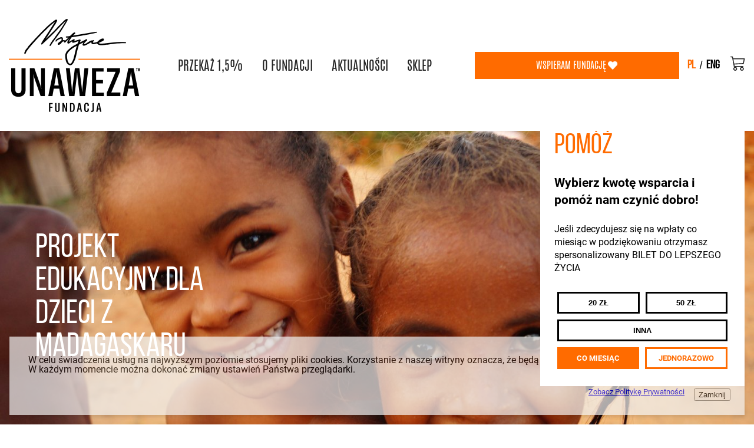

--- FILE ---
content_type: text/html; charset=utf-8
request_url: https://www.unaweza.org/komu-pomagamy/projekt-edukacyjny-dla-dzieci-z-madagaskaru/
body_size: 36029
content:








<!DOCTYPE html>

<html lang="pl">
<head>
  <meta charset="utf-8" />
  <meta http-equiv="X-UA-Compatible" content="IE=edge" />
  <meta name="viewport" content="width=device-width, initial-scale=1" />
  <meta name="description" content="
  
" />

  <link rel="shortcut icon" href="/static/bundles/images/favicon.ico">
  <link rel="icon" type="image/png" href="/static/bundles/images/favicon-16x16.png"
    sizes="16x16">
  <link rel="icon" type="image/png" href="/static/bundles/images/favicon-32x32.png"
    sizes="32x32">
    
  <title>
  
    PROJEKT EDUKACYJNY DLA DZIECI Z MADAGASKARU
  
</title>
  
  <!-- Google Analytics -->
  <script>
    (function (i, s, o, g, r, a, m) {
      i['GoogleAnalyticsObject'] = r;
      i[r] = i[r] || function () {
        (i[r].q = i[r].q || []).push(arguments)
      }, i[r].l = 1 * new Date();
      a = s.createElement(o),
        m = s.getElementsByTagName(o)[0];
      a.async = 1;
      a.src = g;
      m.parentNode.insertBefore(a, m)
    })(window, document, 'script', 'https://www.google-analytics.com/analytics.js', 'ga');

    ga('create', 'UA-146893969-1', 'auto');
    ga('send', 'pageview');
  </script>
  <!-- End Google Analytics -->
  

  
    <script>
    (function(h,o,t,j,a,r){
        h.hj=h.hj||function(){(h.hj.q=h.hj.q||[]).push(arguments)};
        h._hjSettings={hjid:1789633,hjsv:6};
        a=o.getElementsByTagName('head')[0];
        r=o.createElement('script');r.async=1;
        r.src=t+h._hjSettings.hjid+j+h._hjSettings.hjsv;
        a.appendChild(r);
    })(window,document,'https://static.hotjar.com/c/hotjar-','.js?sv=');
    </script>
  

  
      <!-- Google Tag Manager -->
        <script>(function(w,d,s,l,i){w[l]=w[l]||[];w[l].push({'gtm.start':
        new Date().getTime(),event:'gtm.js'});var f=d.getElementsByTagName(s)[0],
        j=d.createElement(s),dl=l!='dataLayer'?'&l='+l:'';j.async=true;j.src=
        'https://www.googletagmanager.com/gtm.js?id='+i+dl;f.parentNode.insertBefore(j,f);
        })(window,document,'script','dataLayer','GTM-NR5W8Q9');</script>
      <!-- End Google Tag Manager -->
  

  <!-- Facebook Pixel Code -->
  <script>
    !function(f,b,e,v,n,t,s)
    {if(f.fbq)return;n=f.fbq=function(){n.callMethod?
    n.callMethod.apply(n,arguments):n.queue.push(arguments)};
    if(!f._fbq)f._fbq=n;n.push=n;n.loaded=!0;n.version='2.0';
    n.queue=[];t=b.createElement(e);t.async=!0;
    t.src=v;s=b.getElementsByTagName(e)[0];
    s.parentNode.insertBefore(t,s)}(window,document,'script',
    'https://connect.facebook.net/en_US/fbevents.js');
    fbq('init', '326236496236821'); 
    fbq('track', 'PageView');
  </script>
  <noscript>
    <img height="1" width="1" 
    src="https://www.facebook.com/tr?id=326236496236821&ev=PageView
    &noscript=1"/>
  </noscript>
  <!-- End Facebook Pixel Code -->

  <link href="/static/bundles/main.b3913dd876b629899327.css" rel="stylesheet" />

  
  
  
  
  <meta property="og:title" content="PROJEKT EDUKACYJNY DLA DZIECI Z MADAGASKARU"/>
  <meta property="og:description" content=""/>
    
        <meta property="og:site_name" content="Unaweza"/>
    

  <link rel="stylesheet" href="https://cdnjs.cloudflare.com/ajax/libs/font-awesome/5.12.1/css/all.min.css" integrity="sha256-mmgLkCYLUQbXn0B1SRqzHar6dCnv9oZFPEC1g1cwlkk=" crossorigin="anonymous" />
</head>

<body>
  
    <!-- Google Tag Manager (noscript) -->
    <noscript><iframe src="https://www.googletagmanager.com/ns.html?id=GTM-NR5W8Q9"
    height="0" width="0" style="display:none;visibility:hidden"></iframe></noscript>
    <!-- End Google Tag Manager (noscript) -->
  

  
  <section class="topbar section">
        






<nav class="topbar__menu">
  <div class="topbar__logo-block">
    <a href="/">
      <span class="topbar__logo">
        <img src="/static/bundles/images/unaweza-logo-black.png"/>
      </span>
    </a>
    <button id="topbar__hamburger" class="topbar__hamburger">
      <div class="topbar__hamburger-box">
        <div class="topbar__hamburger-inner"></div>
      </div>
    </button>
  </div>
  <div class="topbar__menu-toggle">
    <ul class="topbar__menu-items">
      
      
        
          <li class="topbar__menu-item">
            <a class="topbar__menu-link" href="https://www.unaweza.org/bardzo-na-was-liczymy/">
              PRZEKAŻ 1,5%
            </a>
          </li>
        
      
        
          <li class="topbar__menu-item">
            <a class="topbar__menu-link" href="/o-fundacji/">
              O FUNDACJI
            </a>
          </li>
        
      
        
          <li class="topbar__menu-item">
            <a class="topbar__menu-link" href="https://www.unaweza.org/aktualnosci/">
              AKTUALNOŚCI
            </a>
          </li>
        
      
        
          <li class="topbar__menu-item">
            <div class="topbar__menu-link topbar__menu-link--dropdown js-topbar-dropdown">
              SKLEP
              <div class="topbar__menu-link--dropdown-content js-topbar-dropdown-content">
                <ul class="topbar__dropdown">
                  <li class="topbar__menu-item">
                    <a class="topbar__menu-link" href="/zafunduj-dobro/">
                      Zafunduj dobro
                    </a>
                  </li>
                  <li class="topbar__menu-item">
                    <p class="topbar__menu-link js-open-martyna-world-redirect-popup">
                      Martyna.World
                    </p>
                  </li>   
                </ul>
              </div>
            </div>
          </li>
        
      
    </ul>
    <div class="topbar__menu-right">
      


<div class="topbar__language-switch">
    
    
    
    
    <form action="/i18n/setlang/" method="post">
        <input type="hidden" name="csrfmiddlewaretoken" value="7NmrYhqQCRKGNKTRzBSvgYxbpyzQzKR0q6dwzU8MdAeV38iWlIbGJEogNdq8ZO2q">
        <input name="next" type="hidden" value="/komu-pomagamy/projekt-edukacyjny-dla-dzieci-z-madagaskaru/">
        <input name="language" type="hidden" value="pl">
        <button type="submit" class="selected"
            >pl</button>
    </form>
    
    <span>/</span>
    
    
    <form action="/i18n/setlang/" method="post">
        <input type="hidden" name="csrfmiddlewaretoken" value="7NmrYhqQCRKGNKTRzBSvgYxbpyzQzKR0q6dwzU8MdAeV38iWlIbGJEogNdq8ZO2q">
        <input name="next" type="hidden" value="/komu-pomagamy/educational-project-for-the-children-of-madagascar/">
        <input name="language" type="hidden" value="en">
        <button type="submit" >eng</button>
    </form>
    
    
</div>

      <a href="/koszyk/" class="topbar__basket">
        <img src="/static/bundles/images/icon_basket--black.svg" alt="Twój koszyk" />
        <span class="topbar__basket-counter js-topbar-basket-counter">
        </span>
      </a>
    </div>
  </div>
  
    <a id="topbar__support-button" class="topbar__support-button" href="/wesprzyj/">
      <span class="topbar__support-button-content">
        WSPIERAM FUNDACJĘ
        <span class="animated infinite heartBeat">
          <i class="topbar__support-heart fas fa-heart"></i>
        </span>
      </span>
    </a>
  
  


<div class="topbar__language-switch topbar__language-switch--desktop">
    
    
    
    
    <form action="/i18n/setlang/" method="post">
        <input type="hidden" name="csrfmiddlewaretoken" value="7NmrYhqQCRKGNKTRzBSvgYxbpyzQzKR0q6dwzU8MdAeV38iWlIbGJEogNdq8ZO2q">
        <input name="next" type="hidden" value="/komu-pomagamy/projekt-edukacyjny-dla-dzieci-z-madagaskaru/">
        <input name="language" type="hidden" value="pl">
        <button type="submit" class="selected"
            >pl</button>
    </form>
    
    <span>/</span>
    
    
    <form action="/i18n/setlang/" method="post">
        <input type="hidden" name="csrfmiddlewaretoken" value="7NmrYhqQCRKGNKTRzBSvgYxbpyzQzKR0q6dwzU8MdAeV38iWlIbGJEogNdq8ZO2q">
        <input name="next" type="hidden" value="/komu-pomagamy/educational-project-for-the-children-of-madagascar/">
        <input name="language" type="hidden" value="en">
        <button type="submit" >eng</button>
    </form>
    
    
</div>

  <a href="/koszyk/" class="topbar__basket">
    <img src="/static/bundles/images/icon_basket--black.svg" alt="Twój koszyk" />
    <span class="topbar__basket-counter js-topbar-basket-counter">
    </span>
  </a>
</nav>


<div class="popup-wrap popup-mw-redirect js-popup-martyna-world-redirect">
    <div class="popup-overlay js-popup-close">
    </div>
    <div class="popup">
        <div class="popup__content">
            <div class="popup__main">
                <p class="popup__info">
                    Zapraszamy do sklepu naszego partnera Martyna.World. To sklep, który pomaga nam pomagać. Część kwoty z Twoich zakupów trafia jako darowizna na konto Fundacji UNAWEZA i wspiera naszych Podopiecznych.
                </p>
                <div class="popup__actions">
                    <button class="js-popup-close btn btn--primary">
                       Zamknij
                    </button>
                    <a href="https://sklep.martyna.pl/" class="js-popup-close btn btn--accent">
                        Przejdź do Martyna.World
                    </a>
                </div>
            </div>
        </div>
    </div>
</div>


  </section>
  

  <div class="page-content">
    

<div class="story__slide">
    
  <div class="story__image" style="background-image: url(https://unaweza-prod.s3.amazonaws.com/images/DSC00444.max-1400x1000.jpg)"></div>
  <div class="story__texts-wrapper">
    <div class="story__texts">
      <div class="story__title">
        PROJEKT EDUKACYJNY DLA DZIECI Z MADAGASKARU
      </div>
      <div class="story__main-info">
        

        

        

      </div>
    </div>
  </div>
</div>

    <div class="container paybox-container js-paybox-container">
        




<div class="paybox js-paybox">
    <div class="paybox__content">
        <h3 class="paybox__title">
            Pomóż
        </h3>
        <p class="paybox__lead">
            Wybierz kwotę wsparcia i pomóż nam czynić dobro!
        </p>
        <p class="paybox__text">
          
            Jeśli zdecydujesz się na wpłaty co miesiąc w podziękowaniu otrzymasz spersonalizowany BILET DO LEPSZEGO ŻYCIA
          
        </p>
        <form method="GET" action="/wesprzyj/projekt-edukacyjny-dla-dzieci-z-madagaskaru/">
            <div class="paybox__buttons-row">
                <label class="paybox__radio-button-halfwidth">
                    <button class="paybox__radio-button-button radio-button__button-50" type="radio" name="value" value="20">
                        20 zł
                    </button>
                </label>
                <label class="paybox__radio-button-halfwidth">
                    <button class="paybox__radio-button-button radio-button__button-50" type="radio" name="value" value="50">
                        50 zł
                    </button>
                </label>
            </div>
            <div class="paybox__buttons-row">
                <label class="paybox__radio-button-fullwidth">
                    <button class="paybox__radio-button-button" type="radio" name="value" value="">
                        inna
                    </button>
                </label>
            </div>
            <div class="paybox__submit-buttons">
                
                    <button class="paybox__submit paybox__submit-monthly" type="submit" name="recurring" value="true">
                      Co miesiąc
                    </button>
                    <button class="paybox__submit paybox__submit-once" type="submit" name="recurring" value="false">
                      Jednorazowo
                    </button>
                
            </div>
        </form>
    </div>
    
</div>

    </div>


<div class="story-page__content">
  <div class="content story__richtext">
    <div class="story__richtext-content">
      <h4 data-block-key="qceh2"><b>PROJEKT EDUKACYJNY DLA DZIECI Z MADAGASKARU</b></h4><p data-block-key="3l5d4">Projekt Edukacyjny dla Dzieci z Madagaskaru to <b>zapewnienie Im warunków do prawidłowego rozwoju poprzez sport, muzykę, dostęp do biblioteki i zajęcia zespołowe!</b></p><p data-block-key="2d28i"><b>Projekt ten realizujemy z malgaskim Stowarzyszenia Atelier de Dieu.</b></p><p data-block-key="2r3g7"></p><img alt="DSC00362.JPG" class="richtext-image full-width" height="532" src="https://unaweza-prod.s3.amazonaws.com/images/DSC00362.width-800.jpg" width="800"><p data-block-key="eel5"></p><p data-block-key="88vgo">Madagaskar jest jednym z najbiedniejszych krajów Afryki. <b>78% społeczeństwa żyje w skrajnym ubóstwie</b>. Statystyki prezentowane przez światowe organizacje, takie jak UNICEF czy WHO, są zatrważające: <b>25% dzieci od 5. do 17. roku życia wykorzystywanych jest do pracy zarobkowej, która obejmuje również prostytucję.</b></p><p data-block-key="dhulc"></p><img alt="DSC01080.JPG" class="richtext-image full-width" height="533" src="https://unaweza-prod.s3.amazonaws.com/images/230307_Mlode_Glowy_1524.width-800.jpg" width="800"><p data-block-key="capc4"></p><p data-block-key="a4t6v"><b>Stowarzyszenia Atelier de Dieu zapewnia Dzieciom</b> podstawową edukację oraz wyżywienie. <b>Chcemy teraz pójść krok dalej i tworząc klub sportowy oraz klub muzyczny pozwolić dzieciom doświadczyć dzieciństwa bez przymusowej pracy.</b> Pomóc Im w harmonijnym rozwoju psychofizycznym, w rozwoju swoich talentów i różnych umiejętności. To jest także <b>droga do kształtowania Ich charakterów, uczenia wytrwałości i umiejętności zespołowej współpracy.</b></p><p data-block-key="9cr35"></p><img alt="DSC00444.JPG" class="richtext-image full-width" height="532" src="https://unaweza-prod.s3.amazonaws.com/images/DSC00444_CoI3i8i.width-800.jpg" width="800"><p data-block-key="8125i"></p><p data-block-key="eruaq">Kluby powstają przy szkole podstawowej (prowadzonej przez Stowarzyszenie Atelier de Dieu). Wiele miejsc na Madagaskarze pozbawionych jest jakichkolwiek możliwości rozwojowych. Chcemy to zmienić! <b>Kluby mają być miejscem, gdzie dzieci i młodzież z dystryktu Mampikony będą mogły spędzać swój wolny czas na rozwijaniu swoich pasji i umiejętności.</b></p><p data-block-key="dqcvt"></p><img alt="DSC03448.JPG" class="richtext-image full-width" height="532" src="https://unaweza-prod.s3.amazonaws.com/images/DSC03448.width-800.jpg" width="800"><p data-block-key="b04am"></p><p data-block-key="bs8ho"><b>W ramach klubu muzycznego prowadzone będą lekcje śpiewu i chór, nauka gry na gitarach, perkusji i keybordzie, dla wszystkich chętnych dzieci. W każdą środę i sobotę dzieci pod okiem nauczycieli będą szlifować swoje muzyczne talenty</b>. Przewidujemy <b>objąć opieką 80 dzieci</b>, z którymi stworzymy szkolny chór. Część z nich uczyć się będzie również gry na gitarze, część na klawiszach i perkusji. <b>Czuwać będą nad nimi zarówno nauczyciele Szkoły im. Św. Urszuli, jak i wykwalifikowani i utalentowani muzycy. Do projektu zatrudnieni zostaną lokalni nauczyciele.</b></p><p data-block-key="37f19"></p><img alt="DSC07364.JPG" class="richtext-image full-width" height="532" src="https://unaweza-prod.s3.amazonaws.com/images/DSC07364.width-800.jpg" width="800"><p data-block-key="9dqfs"></p><p data-block-key="fk30a"><b>Klub sportowy to organizacja cyklicznych zajęć sportowych dla dzieci i młodzieży w różnych grupach wiekowych, nauka gier zespołowych, wyjazdy na turnieje, a przede wszystkim organizacja czasu, zapewniająca rozwój i będąca alternatywą dla wykorzystywania dzieci do pracy.</b> To przedsięwzięcie dla ponad <b>200 dzieci w różnych grupach wiekowych (od 6 do 15 lat),</b> które pod okiem trenerów będą uczyć się zdrowego współzawodnictwa poprzez piłkę nożną i koszykówkę. Pragniemy również organizować wycieczki i turnieje, poprzez które młodzież będzie mogła sprawdzić swoje zdolności i dotychczas podjęte wysiłki. W ramach projektu planujemy zakup 20 piłek do gry w piłkę nożną i koszykówkę, 5 pełnych akcesoriów do treningów dla trenerów i dzieci, komplety odzieży sportowej, wynagrodzenia dla 5 nauczycieli i organizację corocznego turnieju.</p><p data-block-key="9hv00"></p><p data-block-key="2biq"></p><img alt="Zdjęcie (293).JPG" class="richtext-image full-width" height="532" src="https://unaweza-prod.s3.amazonaws.com/images/Zdjecie_293.width-800.jpg" width="800"><p data-block-key="ce84v"></p><p data-block-key="dhbq2"><b>Przy wspomnianej szkole powstaje również finansowana przez naszą Fundację biblioteka, z której będą mogli korzystać zarówno uczniowie szkoły, jak i wszystkie dzieci zainteresowane literaturą.</b></p><p data-block-key="2hpq6"></p><img alt="P1030894.JPG" class="richtext-image full-width" height="600" src="https://unaweza-prod.s3.amazonaws.com/images/P1030894.width-800.jpg" width="800"><p data-block-key="d6fc8"></p><p data-block-key="cs2q8"><b>Tworzymy bibliotekę, która ma być w pierwszej kolejności wsparciem dla Dzieci, którymi się opiekuje Stowarzyszenie Atelier de Dieu, a następnie dla wszystkich pozostałych uczniów w Mampikony, którzy chcieliby poznawać świat przez pryzmat książek.</b></p><p data-block-key="4urhn"></p><img alt="IMG_6267.jpg" class="richtext-image full-width" height="600" src="https://unaweza-prod.s3.amazonaws.com/images/IMG_6267.width-800.jpg" width="800"><p data-block-key="62j7v"></p><p data-block-key="27a53"><b>Chcielibyśmy, żeby Podopieczni przekonali się, że czytanie, sport, muzyka i działania zespołowe mogą zmienić Ich życie</b>. Wierzymy, że z Waszą pomocą stanie się to możliwe.<br/></p><img alt="DSC00302.JPG" class="richtext-image full-width" height="532" src="https://unaweza-prod.s3.amazonaws.com/images/DSC00302.width-800.jpg" width="800"><p data-block-key="dv6p"></p><p data-block-key="7q85g"><b>To wszystko możliwe jest m.in dzięki niezwykłym osobom, które uczestniczą w projekcie</b> <a href="https://www.unaweza.org/przyjaciel-podopiecznych/">BILET DO LEPSZEGO ŻYCIA.</a></p><p data-block-key="b6hjr">Dołącz do grona <b>PRZYJACIÓŁ</b> Dzieci z Madagaskaru.<br/></p><p data-block-key="ascpc">Zmieniając życie jednego człowieka, zmieniasz cały świat!</p><p data-block-key="fqkqa"><b>RAZEM MOŻEMY DAĆ IM SKRZYDŁA!</b></p><p data-block-key="4j1sn"></p><img alt="naklejka" class="richtext-image left" height="200" src="https://unaweza-prod.s3.amazonaws.com/images/1.width-800.width-500.png" width="200"><p data-block-key="argm5"></p>
    </div>
  </div>
    <div class="story-page__related-products">
      
    </div>
    
</div>

<div class="js-paybox-to-this"></div>

<div>
  
      


<div
    class="friends js-friends"
    data-api="/api/friends/10/"
    data-heart-url="/static/bundles/images/heart.png">
    <h2 class="friends__title">
        GALERIA PRZYJACIÓŁ
    </h2>
    <ul class="friends__list js-friends__list">
    </ul>
</div>
<button class="friends__show-more-button js-friends__show-more-button">
  Pokaż więcej
</button>

  
</div>
<div>
  
      



    <div class="news-widget">
        <div class="news-widget__title">
            Co nowego u Dzieciaków na Madagaskarze?
        </div>
        <div class="news-widget__background-element">
            <div class="news-widget__tiles">
                
                    


<a class="news-tile" href="/aktualnosci/ruszyl-nasz-projekt-muzyczny-na-madagaskarze/">
    <span class="news-tile__figure"
      
        
      
      style="
        background-image: url(https://unaweza-prod.s3.amazonaws.com/images/WhatsApp_Image_2021-12-08_at_08.35.14.min-650x250.jpg);
        background-position: 50% 50%;;
      "
    >
        <span class="news-tile__title">
            Ruszył nasz projekt muzyczny na Madagaskarze
        </span>
    </span>
    <span class="news-tile__date">
        14/02/2022
    </span>
    <span class="news-tile__lead">
        W sobotę odbyły się pierwsze zajęcia chóru. Zainteresowanych muzyczną przygodą było ponad 70 Dzieciaków. Nasz wyjątkowy klub muzyczny ma być miejscem rozwijania pasji i odkrywania talentów.
    </span>
</a>

                
                    


<a class="news-tile" href="/aktualnosci/swiateczne-spotkanie-na-madagaskarze/">
    <span class="news-tile__figure"
      
        
      
      style="
        background-image: url(https://unaweza-prod.s3.amazonaws.com/images/IMG_9276.min-650x250.jpg);
        background-position: 50% 50%;;
      "
    >
        <span class="news-tile__title">
            ŚWIĄTECZNE SPOTKANIE NA MADAGASKARZE
        </span>
    </span>
    <span class="news-tile__date">
        28/12/2021
    </span>
    <span class="news-tile__lead">
        Mamy pierwsze zdjęcia ze świątecznego spotkania na Madagaskarze. Zobaczcie, ile ZAFUNDOWALIŚCIE DOBRA!
    </span>
</a>

                
                    


<a class="news-tile" href="/aktualnosci/grono-przyjaciol-w-naszych-projektach-na-madagaskarze/">
    <span class="news-tile__figure"
      
        
      
      style="
        background-image: url(https://unaweza-prod.s3.amazonaws.com/images/244751567_1204483550071092_65791259054487716.min-650x250.jpg);
        background-position: 50% 50%;;
      "
    >
        <span class="news-tile__title">
            Grono Przyjaciół w naszych projektach na Madagaskarze
        </span>
    </span>
    <span class="news-tile__date">
        07/10/2021
    </span>
    <span class="news-tile__lead">
        Ważna wiadomość dla tych, którzy wspierali wcześniej regularnie projekty w Meksyku. Zabieramy Was teraz na Madagaskar :-)
    </span>
</a>

                
            </div>
        </div>
        
            <a class="news-widget__show-more" href="
                    /aktualnosci/?story=projekt-edukacyjny-dla-dzieci-z-madagaskaru">
                pokaż więcej
            </a>
        
    </div>


  
</div>
<div>
    


<div class="story-index">
    <div class="container">
        <div class="story-index__main-title">
            <h2>Komu pomagamy?</h2>
        </div>
        <div class="story-index__wrapper">
            
            <div  class="story-index__card">
                <a class="story-index__row-first" href="/komu-pomagamy/mlode-glowy/">
                    
                    <div style="background-image: url(https://unaweza-prod.s3.amazonaws.com/images/MG_foto_capaign_final_.max-800x800.jpg)" class="story-index__image"></div>
                </a>
                <div class="story-index__row-second">
                    <div class="story-index__text">
                        <h4 class="story-index__title">
                            <a href="/komu-pomagamy/mlode-glowy/" class="story-index__title-link">
                                MŁODE GŁOWY. Otwarcie o zdrowiu psychicznym
                            </a>
                        </h4>
                        <a class="story-index__dynamic" href="/komu-pomagamy/mlode-glowy/">
                            <p class="story-index__description">
                                ogólnopolski projekt edukacyjny dotyczący zdrowia psychicznego młodych ludzi
                            </p>
                            <p class="story-index__description--more">
                                Dowiedz się więcej
                            </p>
                        </a>
                    </div>
                    <div class="story-index__button-wrapper">
                        <a href="/wesprzyj/mlode-glowy/" class="btn btn--primary btn--sm">
                            POMÓŻ
                        </a>
                    </div>
                </div>
            </div>
            
            <div  class="story-index__card">
                <a class="story-index__row-first" href="/komu-pomagamy/projekt-edukacyjny-w-boliwii/">
                    
                    <div style="background-image: url(https://unaweza-prod.s3.amazonaws.com/images/Projekt_bez_tytulu_17_xUtrVzg.max-800x800.png)" class="story-index__image"></div>
                </a>
                <div class="story-index__row-second">
                    <div class="story-index__text">
                        <h4 class="story-index__title">
                            <a href="/komu-pomagamy/projekt-edukacyjny-w-boliwii/" class="story-index__title-link">
                                PROJEKT EDUKACYJNY W BOLIWII
                            </a>
                        </h4>
                        <a class="story-index__dynamic" href="/komu-pomagamy/projekt-edukacyjny-w-boliwii/">
                            <p class="story-index__description">
                                Teraz chcemy wspólnie zawalczyć o lepszą przyszłość dla córki Carmen Rojas, bohaterki z programu &quot;Kobieta na krańcu świata&quot;
                            </p>
                            <p class="story-index__description--more">
                                Dowiedz się więcej
                            </p>
                        </a>
                    </div>
                    <div class="story-index__button-wrapper">
                        <a href="/wesprzyj/projekt-edukacyjny-w-boliwii/" class="btn btn--primary btn--sm">
                            POMÓŻ
                        </a>
                    </div>
                </div>
            </div>
            
            <div  class="story-index__card">
                <a class="story-index__row-first" href="/komu-pomagamy/na-pomoc-dzieciom-z-ukrainy/">
                    
                    <div style="background-image: url(https://unaweza-prod.s3.amazonaws.com/images/shutterstock_2020536500.max-800x800.jpg)" class="story-index__image"></div>
                </a>
                <div class="story-index__row-second">
                    <div class="story-index__text">
                        <h4 class="story-index__title">
                            <a href="/komu-pomagamy/na-pomoc-dzieciom-z-ukrainy/" class="story-index__title-link">
                                NA POMOC DZIECIOM Z UKRAINY
                            </a>
                        </h4>
                        <a class="story-index__dynamic" href="/komu-pomagamy/na-pomoc-dzieciom-z-ukrainy/">
                            <p class="story-index__description">
                                Skupiamy się na wsparciu rodzin zastępczych, które są ewakuowane z Ukrainy oraz na dzieciach z tamtejszych domów dziecka.
                            </p>
                            <p class="story-index__description--more">
                                Dowiedz się więcej
                            </p>
                        </a>
                    </div>
                    <div class="story-index__button-wrapper">
                        <a href="/wesprzyj/na-pomoc-dzieciom-z-ukrainy/" class="btn btn--primary btn--sm">
                            POMÓŻ
                        </a>
                    </div>
                </div>
            </div>
            
            <div  class="story-index__card">
                <a class="story-index__row-first" href="/komu-pomagamy/kabula-i-dzieci-z-albinizmem/">
                    
                    <div style="background-image: url(https://unaweza-prod.s3.amazonaws.com/images/MA_20150316_003803_D_copy.max-800x800.jpg)" class="story-index__image"></div>
                </a>
                <div class="story-index__row-second">
                    <div class="story-index__text">
                        <h4 class="story-index__title">
                            <a href="/komu-pomagamy/kabula-i-dzieci-z-albinizmem/" class="story-index__title-link">
                                KABULA W TANZANII
                            </a>
                        </h4>
                        <a class="story-index__dynamic" href="/komu-pomagamy/kabula-i-dzieci-z-albinizmem/">
                            <p class="story-index__description">
                                Kabula, jak wiele osób z albinizmem w Tanzanii i innych krajach Afryki, żyła w ciągłym strachu o swoje życie. Dziś uczy się i studiuje prawo, żeby w przyszłości wspierać ludzi, którzy sami nie mają siły i środków, żeby się bronić.
                            </p>
                            <p class="story-index__description--more">
                                Dowiedz się więcej
                            </p>
                        </a>
                    </div>
                    <div class="story-index__button-wrapper">
                        <a href="/wesprzyj/kabula-i-dzieci-z-albinizmem/" class="btn btn--primary btn--sm">
                            POMÓŻ
                        </a>
                    </div>
                </div>
            </div>
            
            <div  class="story-index__card">
                <a class="story-index__row-first" href="/komu-pomagamy/dom-dla-nastoletnich-matek-i-ich-dzieci/">
                    
                    <div style="background-image: url(https://unaweza-prod.s3.amazonaws.com/images/logo.max-800x800.jpg)" class="story-index__image"></div>
                </a>
                <div class="story-index__row-second">
                    <div class="story-index__text">
                        <h4 class="story-index__title">
                            <a href="/komu-pomagamy/dom-dla-nastoletnich-matek-i-ich-dzieci/" class="story-index__title-link">
                                Dom dla Nastoletnich Matek i ich Dzieci w Polsce
                            </a>
                        </h4>
                        <a class="story-index__dynamic" href="/komu-pomagamy/dom-dla-nastoletnich-matek-i-ich-dzieci/">
                            <p class="story-index__description">
                                Jednorodzinny dom pełniący funkcję mieszkań chronionych będzie przeznaczony dla młodych, w tym nastoletnich matek (od 18 roku życia).
                            </p>
                            <p class="story-index__description--more">
                                Dowiedz się więcej
                            </p>
                        </a>
                    </div>
                    <div class="story-index__button-wrapper">
                        <a href="/wesprzyj/dom-dla-nastoletnich-matek-i-ich-dzieci/" class="btn btn--primary btn--sm">
                            POMÓŻ
                        </a>
                    </div>
                </div>
            </div>
            
        </div>
        <div class="story-index__view-more-wrapper" style="display: none;">
            <div class="story-index__view-more">
                POKAŻ WIĘCEJ
            </div>
        </div>
    </div>

</div>

</div>

  </div>

  
  


<div class="cookies js-cookies">
    <div class="column p-2">
      <div class="cookies__info-text p-bottom-2">
        W celu świadczenia usług na najwyższym poziomie stosujemy pliki cookies. Korzystanie z naszej witryny oznacza, że będą one zamieszczane w Państwa urządzeniu. W każdym momencie można dokonać zmiany ustawień Państwa przeglądarki.
      </div>
      <div class="cookies__buttons">
        <div class="cookies__more-info">
          <a href="https://www.unaweza.org/polityka-prywatnosci/">
            Zobacz Politykę Prywatności
          </a>
        </div>
        <div class="cookies__close-button" id="close-cookie-button">
          <button class="cookies__close-window cookies__more-info-text">
            Zamknij
          </button>
        </div>
      </div>
    </div>
</div>


  
  
  
  


    <div class="newsletter">
        <div class="newsletter__content">
            <div class="newsletter__texts">
                <p class="newsletter__title">Dołącz do świata UNAWEZA</p>
                <p class="newsletter__text">Bądź na bieżąco z naszymi działaniami! Regularna informacja, o tym jak pomagamy - wprost na Twoją skrzynkę</p>
            </div>
            <div class="newsletter__form">
                <form action="/newsletter/" id="newsletterForm" class="newsletter__form" method="post">
                    <input type="hidden" name="csrfmiddlewaretoken" value="7NmrYhqQCRKGNKTRzBSvgYxbpyzQzKR0q6dwzU8MdAeV38iWlIbGJEogNdq8ZO2q">
                    <input type="email" name="email" class="newsletter__input" placeholder="e-mail">
                    <div class="newsletter__agreement js-newsletter__agreement">
                        <label class="newsletter__checkbox-label">
                            <input
                                class="newsletter__checkbox js-newsletter__checkbox"
                                type="checkbox"
                                name="js-newsletter__checkbox"
                            >
                            <span class="newsletter__checkbox-custom--orange"></span>
                        </label>

                        <p class="newsletter__agreement-text">
                          Wyrażam zgodę na przetwarzanie moich danych osobowych przez Fundację UNAWEZA w celu otrzymywania cyklicznego Newslettera zawierającego materiały marketingowe z wykorzystaniem łączności elektronicznej (mailowo).
                        </p>
                    </div>
                    <button type="submit" class="newsletter__button js-newsletter__button buttonload">
                        <p class="newsletter__spinner-wrapper js-newsletter__spinner-wrapper">
                            <i class="newsletter__spinner fas fa-spinner fa-spin"></i>
                        </p>
                        <p class="newsletter__button-text">Dołącz do nas!</p>
                    </button>
                    <p class="newsletter__feedback" id="submitResult"></p>
                </form>
            </div>
        </div>
    </div>


  

  
  




<footer class="footer">
  <div class="footer__items">
    <div class="footer__item footer__item-left footer__rich-text">
      <img class="footer__main-logo" src="/static/bundles/images/unaweza-logo-black.png"/>
      <p>kontakt@unaweza.org<br/><b>Fundacja Unaweza</b><br/>ul. Barszczewska 11/2,<br/>01-654 Warszawa</p><p></p><p></p>
    </div>
    <div class="footer__items-texts">
      <div class="footer__item footer__rich-text">
        <p>Sąd Rejonowy dla m.st. Warszawy<br/>w Warszawie XIII Wydział Gospodarczy</p><p><b>KRS:</b> 0000800698<br/><b>NIP:</b> 5252799347</p>
      </div>
      <div class="footer__item">
        <div class="footer__item-wrapper footer__rich-text">
          <p><b>Numery kont bankowych</b></p><p><b>PLN:</b> 43 1160 2202 0000 0003 8704 9430<br/><b>IBAN:</b> PL 43 1160 2202 0000 0003 8704 9430<br/><b>EUR:</b> 76 1160 2202 0000 0003 8704 9612<br/><b>USD:</b> 90 1160 2202 0000 0003 8704 9554</p><p><b>Kod SWIFT/BIC: BIGBPLPW</b></p>
        </div>
      </div>
      <div class="footer__item-social-media">
        <p class="footer__item-social-media-icons">
          <p class="footer__item-social-title">Social media</p>
          <a class="footer__item-social-media-icon fab fa-facebook-f" href="https://www.facebook.com/UNAWEZA.Foundation/" target="_blank"></a>
          <a class="footer__item-social-media-icon fab fa-instagram" href="https://www.instagram.com/unaweza.foundation/?hl=pl" target="_blank"></a>
        </p>
      </div>
      <div class="footer__item">
        <div class="footer__item-wrapper">
        <a class="footer__policy" href="/polityka-prywatnosci/">
          <p class="footer__policy-text">
            Polityka prywatności
          </p>
        </a>
        <a class="footer__policy" href="/regulamin/">
          <p class="footer__policy-text">
            Regulamin serwisu
          </p>
        </a>
        </div>
        <div class="footer__item-wrapper">
          <p>
            Projekt i wykonanie:
          </p>
        <a href="https://laboratorium.ee/" target="_blank">
          <img class="footer__ee-logo" src="/static/bundles/images/logotyp-ee-large.png" alt="Laboratorium EE logo">
        </a>
        </div>
      </div>
    </div>
  </div>
</footer>


  

  <script src="/static/bundles/main-b3913dd876b629899327.js" ></script>
</body>

</html>


--- FILE ---
content_type: text/css; charset="utf-8"
request_url: https://www.unaweza.org/static/bundles/main.b3913dd876b629899327.css
body_size: 16935
content:
@charset "UTF-8";.tippy-box[data-animation=fade][data-state=hidden]{opacity:0}[data-tippy-root]{max-width:calc(100vw - 10px)}.tippy-box{background-color:#333;border-radius:4px;color:#fff;font-size:14px;line-height:1.4;outline:0;position:relative;transition-property:transform,visibility,opacity;white-space:normal}.tippy-box[data-placement^=top]>.tippy-arrow{bottom:0}.tippy-box[data-placement^=top]>.tippy-arrow:before{border-top-color:initial;border-width:8px 8px 0;bottom:-7px;left:0;transform-origin:center top}.tippy-box[data-placement^=bottom]>.tippy-arrow{top:0}.tippy-box[data-placement^=bottom]>.tippy-arrow:before{border-bottom-color:initial;border-width:0 8px 8px;left:0;top:-7px;transform-origin:center bottom}.tippy-box[data-placement^=left]>.tippy-arrow{right:0}.tippy-box[data-placement^=left]>.tippy-arrow:before{border-left-color:initial;border-width:8px 0 8px 8px;right:-7px;transform-origin:center left}.tippy-box[data-placement^=right]>.tippy-arrow{left:0}.tippy-box[data-placement^=right]>.tippy-arrow:before{border-right-color:initial;border-width:8px 8px 8px 0;left:-7px;transform-origin:center right}.tippy-box[data-inertia][data-state=visible]{transition-timing-function:cubic-bezier(.54,1.5,.38,1.11)}.tippy-arrow{color:#333;height:16px;width:16px}.tippy-arrow:before{border-color:transparent;border-style:solid;content:"";position:absolute}.tippy-content{padding:5px 9px;position:relative;z-index:1}.splide__container{box-sizing:border-box;position:relative}.splide__list{-webkit-backface-visibility:hidden;backface-visibility:hidden;display:-ms-flexbox;display:flex;height:100%;margin:0!important;padding:0!important;transform-style:preserve-3d}.splide.is-initialized:not(.is-active) .splide__list{display:block}.splide__pagination{-ms-flex-align:center;-ms-flex-pack:center;align-items:center;display:-ms-flexbox;display:flex;-ms-flex-wrap:wrap;flex-wrap:wrap;justify-content:center;margin:0;pointer-events:none}.splide__pagination li{display:inline-block;line-height:1;list-style-type:none;margin:0;pointer-events:auto}.splide__progress__bar{width:0}.splide{outline:none;position:relative;visibility:hidden}.splide.is-initialized,.splide.is-rendered{visibility:visible}.splide__slide{-ms-flex-negative:0;-webkit-backface-visibility:hidden;backface-visibility:hidden;box-sizing:border-box;flex-shrink:0;list-style-type:none!important;margin:0;outline:none;position:relative}.splide__slide img{vertical-align:bottom}.splide__slider{position:relative}.splide__spinner{animation:splide-loading 1s linear infinite;border:2px solid #999;border-left-color:transparent;border-radius:50%;bottom:0;contain:strict;display:inline-block;height:20px;left:0;margin:auto;position:absolute;right:0;top:0;width:20px}.splide__track{overflow:hidden;position:relative;z-index:0}@keyframes splide-loading{0%{transform:rotate(0)}to{transform:rotate(1turn)}}.splide--draggable>.splide__slider>.splide__track,.splide--draggable>.splide__track{-webkit-user-select:none;-ms-user-select:none;user-select:none}.splide--fade>.splide__slider>.splide__track>.splide__list,.splide--fade>.splide__track>.splide__list{display:block}.splide--fade>.splide__slider>.splide__track>.splide__list>.splide__slide,.splide--fade>.splide__track>.splide__list>.splide__slide{left:0;opacity:0;position:absolute;top:0;z-index:0}.splide--fade>.splide__slider>.splide__track>.splide__list>.splide__slide.is-active,.splide--fade>.splide__track>.splide__list>.splide__slide.is-active{opacity:1;position:relative;z-index:1}.splide--rtl{direction:rtl}.splide--ttb.is-active>.splide__slider>.splide__track>.splide__list,.splide--ttb.is-active>.splide__track>.splide__list{display:block}.splide__arrow{-ms-flex-align:center;-ms-flex-pack:center;align-items:center;background:#ccc;border:0;border-radius:50%;cursor:pointer;display:-ms-flexbox;display:flex;height:2em;justify-content:center;opacity:.7;padding:0;position:absolute;top:50%;transform:translateY(-50%);width:2em;z-index:1}.splide__arrow svg{fill:#000;height:1.2em;width:1.2em}.splide__arrow:hover{opacity:.9}.splide__arrow:focus{outline:none}.splide__arrow--prev{left:1em}.splide__arrow--prev svg{transform:scaleX(-1)}.splide__arrow--next{right:1em}.splide__pagination{bottom:.5em;left:0;padding:0 1em;position:absolute;right:0;z-index:1}.splide__pagination__page{background:#ccc;border:0;border-radius:50%;display:inline-block;height:8px;margin:3px;opacity:.7;padding:0;transition:transform .2s linear;width:8px}.splide__pagination__page.is-active{background:#fff;transform:scale(1.4)}.splide__pagination__page:hover{cursor:pointer;opacity:.9}.splide__pagination__page:focus{outline:none}.splide__progress__bar{background:#ccc;height:3px}.splide--nav>.splide__slider>.splide__track>.splide__list>.splide__slide,.splide--nav>.splide__track>.splide__list>.splide__slide{border:3px solid transparent;cursor:pointer}.splide--nav>.splide__slider>.splide__track>.splide__list>.splide__slide.is-active,.splide--nav>.splide__track>.splide__list>.splide__slide.is-active{border:3px solid #000}.splide--nav>.splide__slider>.splide__track>.splide__list>.splide__slide:focus,.splide--nav>.splide__track>.splide__list>.splide__slide:focus{outline:none}.splide--rtl>.splide__arrows .splide__arrow--prev,.splide--rtl>.splide__slider>.splide__track>.splide__arrows .splide__arrow--prev,.splide--rtl>.splide__track>.splide__arrows .splide__arrow--prev{left:auto;right:1em}.splide--rtl>.splide__arrows .splide__arrow--prev svg,.splide--rtl>.splide__slider>.splide__track>.splide__arrows .splide__arrow--prev svg,.splide--rtl>.splide__track>.splide__arrows .splide__arrow--prev svg{transform:scaleX(1)}.splide--rtl>.splide__arrows .splide__arrow--next,.splide--rtl>.splide__slider>.splide__track>.splide__arrows .splide__arrow--next,.splide--rtl>.splide__track>.splide__arrows .splide__arrow--next{left:1em;right:auto}.splide--rtl>.splide__arrows .splide__arrow--next svg,.splide--rtl>.splide__slider>.splide__track>.splide__arrows .splide__arrow--next svg,.splide--rtl>.splide__track>.splide__arrows .splide__arrow--next svg{transform:scaleX(-1)}.splide--ttb>.splide__arrows .splide__arrow,.splide--ttb>.splide__slider>.splide__track>.splide__arrows .splide__arrow,.splide--ttb>.splide__track>.splide__arrows .splide__arrow{left:50%;transform:translate(-50%)}.splide--ttb>.splide__arrows .splide__arrow--prev,.splide--ttb>.splide__slider>.splide__track>.splide__arrows .splide__arrow--prev,.splide--ttb>.splide__track>.splide__arrows .splide__arrow--prev{top:1em}.splide--ttb>.splide__arrows .splide__arrow--prev svg,.splide--ttb>.splide__slider>.splide__track>.splide__arrows .splide__arrow--prev svg,.splide--ttb>.splide__track>.splide__arrows .splide__arrow--prev svg{transform:rotate(-90deg)}.splide--ttb>.splide__arrows .splide__arrow--next,.splide--ttb>.splide__slider>.splide__track>.splide__arrows .splide__arrow--next,.splide--ttb>.splide__track>.splide__arrows .splide__arrow--next{bottom:1em;top:auto}.splide--ttb>.splide__arrows .splide__arrow--next svg,.splide--ttb>.splide__slider>.splide__track>.splide__arrows .splide__arrow--next svg,.splide--ttb>.splide__track>.splide__arrows .splide__arrow--next svg{transform:rotate(90deg)}.splide--ttb>.splide__pagination,.splide--ttb>.splide__slider>.splide__pagination{bottom:0;display:-ms-flexbox;display:flex;-ms-flex-direction:column;flex-direction:column;left:auto;padding:1em 0;right:.5em;top:0}

/*!
 * animate.css -https://daneden.github.io/animate.css/
 * Version - 3.7.2
 * Licensed under the MIT license - http://opensource.org/licenses/MIT
 *
 * Copyright (c) 2019 Daniel Eden
 */@-webkit-keyframes bounce{0%,20%,53%,80%,to{-webkit-animation-timing-function:cubic-bezier(.215,.61,.355,1);animation-timing-function:cubic-bezier(.215,.61,.355,1);-webkit-transform:translateZ(0);transform:translateZ(0)}40%,43%{-webkit-animation-timing-function:cubic-bezier(.755,.05,.855,.06);animation-timing-function:cubic-bezier(.755,.05,.855,.06);-webkit-transform:translate3d(0,-30px,0);transform:translate3d(0,-30px,0)}70%{-webkit-animation-timing-function:cubic-bezier(.755,.05,.855,.06);animation-timing-function:cubic-bezier(.755,.05,.855,.06);-webkit-transform:translate3d(0,-15px,0);transform:translate3d(0,-15px,0)}90%{-webkit-transform:translate3d(0,-4px,0);transform:translate3d(0,-4px,0)}}@keyframes bounce{0%,20%,53%,80%,to{-webkit-animation-timing-function:cubic-bezier(.215,.61,.355,1);animation-timing-function:cubic-bezier(.215,.61,.355,1);-webkit-transform:translateZ(0);transform:translateZ(0)}40%,43%{-webkit-animation-timing-function:cubic-bezier(.755,.05,.855,.06);animation-timing-function:cubic-bezier(.755,.05,.855,.06);-webkit-transform:translate3d(0,-30px,0);transform:translate3d(0,-30px,0)}70%{-webkit-animation-timing-function:cubic-bezier(.755,.05,.855,.06);animation-timing-function:cubic-bezier(.755,.05,.855,.06);-webkit-transform:translate3d(0,-15px,0);transform:translate3d(0,-15px,0)}90%{-webkit-transform:translate3d(0,-4px,0);transform:translate3d(0,-4px,0)}}.bounce{-webkit-animation-name:bounce;animation-name:bounce;-webkit-transform-origin:center bottom;transform-origin:center bottom}@-webkit-keyframes flash{0%,50%,to{opacity:1}25%,75%{opacity:0}}@keyframes flash{0%,50%,to{opacity:1}25%,75%{opacity:0}}.flash{-webkit-animation-name:flash;animation-name:flash}@-webkit-keyframes pulse{0%{-webkit-transform:scaleX(1);transform:scaleX(1)}50%{-webkit-transform:scale3d(1.05,1.05,1.05);transform:scale3d(1.05,1.05,1.05)}to{-webkit-transform:scaleX(1);transform:scaleX(1)}}@keyframes pulse{0%{-webkit-transform:scaleX(1);transform:scaleX(1)}50%{-webkit-transform:scale3d(1.05,1.05,1.05);transform:scale3d(1.05,1.05,1.05)}to{-webkit-transform:scaleX(1);transform:scaleX(1)}}.pulse{-webkit-animation-name:pulse;animation-name:pulse}@-webkit-keyframes rubberBand{0%{-webkit-transform:scaleX(1);transform:scaleX(1)}30%{-webkit-transform:scale3d(1.25,.75,1);transform:scale3d(1.25,.75,1)}40%{-webkit-transform:scale3d(.75,1.25,1);transform:scale3d(.75,1.25,1)}50%{-webkit-transform:scale3d(1.15,.85,1);transform:scale3d(1.15,.85,1)}65%{-webkit-transform:scale3d(.95,1.05,1);transform:scale3d(.95,1.05,1)}75%{-webkit-transform:scale3d(1.05,.95,1);transform:scale3d(1.05,.95,1)}to{-webkit-transform:scaleX(1);transform:scaleX(1)}}@keyframes rubberBand{0%{-webkit-transform:scaleX(1);transform:scaleX(1)}30%{-webkit-transform:scale3d(1.25,.75,1);transform:scale3d(1.25,.75,1)}40%{-webkit-transform:scale3d(.75,1.25,1);transform:scale3d(.75,1.25,1)}50%{-webkit-transform:scale3d(1.15,.85,1);transform:scale3d(1.15,.85,1)}65%{-webkit-transform:scale3d(.95,1.05,1);transform:scale3d(.95,1.05,1)}75%{-webkit-transform:scale3d(1.05,.95,1);transform:scale3d(1.05,.95,1)}to{-webkit-transform:scaleX(1);transform:scaleX(1)}}.rubberBand{-webkit-animation-name:rubberBand;animation-name:rubberBand}@-webkit-keyframes shake{0%,to{-webkit-transform:translateZ(0);transform:translateZ(0)}10%,30%,50%,70%,90%{-webkit-transform:translate3d(-10px,0,0);transform:translate3d(-10px,0,0)}20%,40%,60%,80%{-webkit-transform:translate3d(10px,0,0);transform:translate3d(10px,0,0)}}@keyframes shake{0%,to{-webkit-transform:translateZ(0);transform:translateZ(0)}10%,30%,50%,70%,90%{-webkit-transform:translate3d(-10px,0,0);transform:translate3d(-10px,0,0)}20%,40%,60%,80%{-webkit-transform:translate3d(10px,0,0);transform:translate3d(10px,0,0)}}.shake{-webkit-animation-name:shake;animation-name:shake}@-webkit-keyframes headShake{0%{-webkit-transform:translateX(0);transform:translateX(0)}6.5%{-webkit-transform:translateX(-6px) rotateY(-9deg);transform:translateX(-6px) rotateY(-9deg)}18.5%{-webkit-transform:translateX(5px) rotateY(7deg);transform:translateX(5px) rotateY(7deg)}31.5%{-webkit-transform:translateX(-3px) rotateY(-5deg);transform:translateX(-3px) rotateY(-5deg)}43.5%{-webkit-transform:translateX(2px) rotateY(3deg);transform:translateX(2px) rotateY(3deg)}50%{-webkit-transform:translateX(0);transform:translateX(0)}}@keyframes headShake{0%{-webkit-transform:translateX(0);transform:translateX(0)}6.5%{-webkit-transform:translateX(-6px) rotateY(-9deg);transform:translateX(-6px) rotateY(-9deg)}18.5%{-webkit-transform:translateX(5px) rotateY(7deg);transform:translateX(5px) rotateY(7deg)}31.5%{-webkit-transform:translateX(-3px) rotateY(-5deg);transform:translateX(-3px) rotateY(-5deg)}43.5%{-webkit-transform:translateX(2px) rotateY(3deg);transform:translateX(2px) rotateY(3deg)}50%{-webkit-transform:translateX(0);transform:translateX(0)}}.headShake{-webkit-animation-name:headShake;animation-name:headShake;-webkit-animation-timing-function:ease-in-out;animation-timing-function:ease-in-out}@-webkit-keyframes swing{20%{-webkit-transform:rotate(15deg);transform:rotate(15deg)}40%{-webkit-transform:rotate(-10deg);transform:rotate(-10deg)}60%{-webkit-transform:rotate(5deg);transform:rotate(5deg)}80%{-webkit-transform:rotate(-5deg);transform:rotate(-5deg)}to{-webkit-transform:rotate(0deg);transform:rotate(0deg)}}@keyframes swing{20%{-webkit-transform:rotate(15deg);transform:rotate(15deg)}40%{-webkit-transform:rotate(-10deg);transform:rotate(-10deg)}60%{-webkit-transform:rotate(5deg);transform:rotate(5deg)}80%{-webkit-transform:rotate(-5deg);transform:rotate(-5deg)}to{-webkit-transform:rotate(0deg);transform:rotate(0deg)}}.swing{-webkit-animation-name:swing;animation-name:swing;-webkit-transform-origin:top center;transform-origin:top center}@-webkit-keyframes tada{0%{-webkit-transform:scaleX(1);transform:scaleX(1)}10%,20%{-webkit-transform:scale3d(.9,.9,.9) rotate(-3deg);transform:scale3d(.9,.9,.9) rotate(-3deg)}30%,50%,70%,90%{-webkit-transform:scale3d(1.1,1.1,1.1) rotate(3deg);transform:scale3d(1.1,1.1,1.1) rotate(3deg)}40%,60%,80%{-webkit-transform:scale3d(1.1,1.1,1.1) rotate(-3deg);transform:scale3d(1.1,1.1,1.1) rotate(-3deg)}to{-webkit-transform:scaleX(1);transform:scaleX(1)}}@keyframes tada{0%{-webkit-transform:scaleX(1);transform:scaleX(1)}10%,20%{-webkit-transform:scale3d(.9,.9,.9) rotate(-3deg);transform:scale3d(.9,.9,.9) rotate(-3deg)}30%,50%,70%,90%{-webkit-transform:scale3d(1.1,1.1,1.1) rotate(3deg);transform:scale3d(1.1,1.1,1.1) rotate(3deg)}40%,60%,80%{-webkit-transform:scale3d(1.1,1.1,1.1) rotate(-3deg);transform:scale3d(1.1,1.1,1.1) rotate(-3deg)}to{-webkit-transform:scaleX(1);transform:scaleX(1)}}.tada{-webkit-animation-name:tada;animation-name:tada}@-webkit-keyframes wobble{0%{-webkit-transform:translateZ(0);transform:translateZ(0)}15%{-webkit-transform:translate3d(-25%,0,0) rotate(-5deg);transform:translate3d(-25%,0,0) rotate(-5deg)}30%{-webkit-transform:translate3d(20%,0,0) rotate(3deg);transform:translate3d(20%,0,0) rotate(3deg)}45%{-webkit-transform:translate3d(-15%,0,0) rotate(-3deg);transform:translate3d(-15%,0,0) rotate(-3deg)}60%{-webkit-transform:translate3d(10%,0,0) rotate(2deg);transform:translate3d(10%,0,0) rotate(2deg)}75%{-webkit-transform:translate3d(-5%,0,0) rotate(-1deg);transform:translate3d(-5%,0,0) rotate(-1deg)}to{-webkit-transform:translateZ(0);transform:translateZ(0)}}@keyframes wobble{0%{-webkit-transform:translateZ(0);transform:translateZ(0)}15%{-webkit-transform:translate3d(-25%,0,0) rotate(-5deg);transform:translate3d(-25%,0,0) rotate(-5deg)}30%{-webkit-transform:translate3d(20%,0,0) rotate(3deg);transform:translate3d(20%,0,0) rotate(3deg)}45%{-webkit-transform:translate3d(-15%,0,0) rotate(-3deg);transform:translate3d(-15%,0,0) rotate(-3deg)}60%{-webkit-transform:translate3d(10%,0,0) rotate(2deg);transform:translate3d(10%,0,0) rotate(2deg)}75%{-webkit-transform:translate3d(-5%,0,0) rotate(-1deg);transform:translate3d(-5%,0,0) rotate(-1deg)}to{-webkit-transform:translateZ(0);transform:translateZ(0)}}.wobble{-webkit-animation-name:wobble;animation-name:wobble}@-webkit-keyframes jello{0%,11.1%,to{-webkit-transform:translateZ(0);transform:translateZ(0)}22.2%{-webkit-transform:skewX(-12.5deg) skewY(-12.5deg);transform:skewX(-12.5deg) skewY(-12.5deg)}33.3%{-webkit-transform:skewX(6.25deg) skewY(6.25deg);transform:skewX(6.25deg) skewY(6.25deg)}44.4%{-webkit-transform:skewX(-3.125deg) skewY(-3.125deg);transform:skewX(-3.125deg) skewY(-3.125deg)}55.5%{-webkit-transform:skewX(1.5625deg) skewY(1.5625deg);transform:skewX(1.5625deg) skewY(1.5625deg)}66.6%{-webkit-transform:skewX(-.78125deg) skewY(-.78125deg);transform:skewX(-.78125deg) skewY(-.78125deg)}77.7%{-webkit-transform:skewX(.390625deg) skewY(.390625deg);transform:skewX(.390625deg) skewY(.390625deg)}88.8%{-webkit-transform:skewX(-.1953125deg) skewY(-.1953125deg);transform:skewX(-.1953125deg) skewY(-.1953125deg)}}@keyframes jello{0%,11.1%,to{-webkit-transform:translateZ(0);transform:translateZ(0)}22.2%{-webkit-transform:skewX(-12.5deg) skewY(-12.5deg);transform:skewX(-12.5deg) skewY(-12.5deg)}33.3%{-webkit-transform:skewX(6.25deg) skewY(6.25deg);transform:skewX(6.25deg) skewY(6.25deg)}44.4%{-webkit-transform:skewX(-3.125deg) skewY(-3.125deg);transform:skewX(-3.125deg) skewY(-3.125deg)}55.5%{-webkit-transform:skewX(1.5625deg) skewY(1.5625deg);transform:skewX(1.5625deg) skewY(1.5625deg)}66.6%{-webkit-transform:skewX(-.78125deg) skewY(-.78125deg);transform:skewX(-.78125deg) skewY(-.78125deg)}77.7%{-webkit-transform:skewX(.390625deg) skewY(.390625deg);transform:skewX(.390625deg) skewY(.390625deg)}88.8%{-webkit-transform:skewX(-.1953125deg) skewY(-.1953125deg);transform:skewX(-.1953125deg) skewY(-.1953125deg)}}.jello{-webkit-animation-name:jello;animation-name:jello;-webkit-transform-origin:center;transform-origin:center}@-webkit-keyframes heartBeat{0%{-webkit-transform:scale(1);transform:scale(1)}14%{-webkit-transform:scale(1.3);transform:scale(1.3)}28%{-webkit-transform:scale(1);transform:scale(1)}42%{-webkit-transform:scale(1.3);transform:scale(1.3)}70%{-webkit-transform:scale(1);transform:scale(1)}}@keyframes heartBeat{0%{-webkit-transform:scale(1);transform:scale(1)}14%{-webkit-transform:scale(1.3);transform:scale(1.3)}28%{-webkit-transform:scale(1);transform:scale(1)}42%{-webkit-transform:scale(1.3);transform:scale(1.3)}70%{-webkit-transform:scale(1);transform:scale(1)}}.heartBeat{-webkit-animation-duration:1.3s;animation-duration:1.3s;-webkit-animation-name:heartBeat;animation-name:heartBeat;-webkit-animation-timing-function:ease-in-out;animation-timing-function:ease-in-out}@-webkit-keyframes bounceIn{0%,20%,40%,60%,80%,to{-webkit-animation-timing-function:cubic-bezier(.215,.61,.355,1);animation-timing-function:cubic-bezier(.215,.61,.355,1)}0%{opacity:0;-webkit-transform:scale3d(.3,.3,.3);transform:scale3d(.3,.3,.3)}20%{-webkit-transform:scale3d(1.1,1.1,1.1);transform:scale3d(1.1,1.1,1.1)}40%{-webkit-transform:scale3d(.9,.9,.9);transform:scale3d(.9,.9,.9)}60%{opacity:1;-webkit-transform:scale3d(1.03,1.03,1.03);transform:scale3d(1.03,1.03,1.03)}80%{-webkit-transform:scale3d(.97,.97,.97);transform:scale3d(.97,.97,.97)}to{opacity:1;-webkit-transform:scaleX(1);transform:scaleX(1)}}@keyframes bounceIn{0%,20%,40%,60%,80%,to{-webkit-animation-timing-function:cubic-bezier(.215,.61,.355,1);animation-timing-function:cubic-bezier(.215,.61,.355,1)}0%{opacity:0;-webkit-transform:scale3d(.3,.3,.3);transform:scale3d(.3,.3,.3)}20%{-webkit-transform:scale3d(1.1,1.1,1.1);transform:scale3d(1.1,1.1,1.1)}40%{-webkit-transform:scale3d(.9,.9,.9);transform:scale3d(.9,.9,.9)}60%{opacity:1;-webkit-transform:scale3d(1.03,1.03,1.03);transform:scale3d(1.03,1.03,1.03)}80%{-webkit-transform:scale3d(.97,.97,.97);transform:scale3d(.97,.97,.97)}to{opacity:1;-webkit-transform:scaleX(1);transform:scaleX(1)}}.bounceIn{-webkit-animation-duration:.75s;animation-duration:.75s;-webkit-animation-name:bounceIn;animation-name:bounceIn}@-webkit-keyframes bounceInDown{0%,60%,75%,90%,to{-webkit-animation-timing-function:cubic-bezier(.215,.61,.355,1);animation-timing-function:cubic-bezier(.215,.61,.355,1)}0%{opacity:0;-webkit-transform:translate3d(0,-3000px,0);transform:translate3d(0,-3000px,0)}60%{opacity:1;-webkit-transform:translate3d(0,25px,0);transform:translate3d(0,25px,0)}75%{-webkit-transform:translate3d(0,-10px,0);transform:translate3d(0,-10px,0)}90%{-webkit-transform:translate3d(0,5px,0);transform:translate3d(0,5px,0)}to{-webkit-transform:translateZ(0);transform:translateZ(0)}}@keyframes bounceInDown{0%,60%,75%,90%,to{-webkit-animation-timing-function:cubic-bezier(.215,.61,.355,1);animation-timing-function:cubic-bezier(.215,.61,.355,1)}0%{opacity:0;-webkit-transform:translate3d(0,-3000px,0);transform:translate3d(0,-3000px,0)}60%{opacity:1;-webkit-transform:translate3d(0,25px,0);transform:translate3d(0,25px,0)}75%{-webkit-transform:translate3d(0,-10px,0);transform:translate3d(0,-10px,0)}90%{-webkit-transform:translate3d(0,5px,0);transform:translate3d(0,5px,0)}to{-webkit-transform:translateZ(0);transform:translateZ(0)}}.bounceInDown{-webkit-animation-name:bounceInDown;animation-name:bounceInDown}@-webkit-keyframes bounceInLeft{0%,60%,75%,90%,to{-webkit-animation-timing-function:cubic-bezier(.215,.61,.355,1);animation-timing-function:cubic-bezier(.215,.61,.355,1)}0%{opacity:0;-webkit-transform:translate3d(-3000px,0,0);transform:translate3d(-3000px,0,0)}60%{opacity:1;-webkit-transform:translate3d(25px,0,0);transform:translate3d(25px,0,0)}75%{-webkit-transform:translate3d(-10px,0,0);transform:translate3d(-10px,0,0)}90%{-webkit-transform:translate3d(5px,0,0);transform:translate3d(5px,0,0)}to{-webkit-transform:translateZ(0);transform:translateZ(0)}}@keyframes bounceInLeft{0%,60%,75%,90%,to{-webkit-animation-timing-function:cubic-bezier(.215,.61,.355,1);animation-timing-function:cubic-bezier(.215,.61,.355,1)}0%{opacity:0;-webkit-transform:translate3d(-3000px,0,0);transform:translate3d(-3000px,0,0)}60%{opacity:1;-webkit-transform:translate3d(25px,0,0);transform:translate3d(25px,0,0)}75%{-webkit-transform:translate3d(-10px,0,0);transform:translate3d(-10px,0,0)}90%{-webkit-transform:translate3d(5px,0,0);transform:translate3d(5px,0,0)}to{-webkit-transform:translateZ(0);transform:translateZ(0)}}.bounceInLeft{-webkit-animation-name:bounceInLeft;animation-name:bounceInLeft}@-webkit-keyframes bounceInRight{0%,60%,75%,90%,to{-webkit-animation-timing-function:cubic-bezier(.215,.61,.355,1);animation-timing-function:cubic-bezier(.215,.61,.355,1)}0%{opacity:0;-webkit-transform:translate3d(3000px,0,0);transform:translate3d(3000px,0,0)}60%{opacity:1;-webkit-transform:translate3d(-25px,0,0);transform:translate3d(-25px,0,0)}75%{-webkit-transform:translate3d(10px,0,0);transform:translate3d(10px,0,0)}90%{-webkit-transform:translate3d(-5px,0,0);transform:translate3d(-5px,0,0)}to{-webkit-transform:translateZ(0);transform:translateZ(0)}}@keyframes bounceInRight{0%,60%,75%,90%,to{-webkit-animation-timing-function:cubic-bezier(.215,.61,.355,1);animation-timing-function:cubic-bezier(.215,.61,.355,1)}0%{opacity:0;-webkit-transform:translate3d(3000px,0,0);transform:translate3d(3000px,0,0)}60%{opacity:1;-webkit-transform:translate3d(-25px,0,0);transform:translate3d(-25px,0,0)}75%{-webkit-transform:translate3d(10px,0,0);transform:translate3d(10px,0,0)}90%{-webkit-transform:translate3d(-5px,0,0);transform:translate3d(-5px,0,0)}to{-webkit-transform:translateZ(0);transform:translateZ(0)}}.bounceInRight{-webkit-animation-name:bounceInRight;animation-name:bounceInRight}@-webkit-keyframes bounceInUp{0%,60%,75%,90%,to{-webkit-animation-timing-function:cubic-bezier(.215,.61,.355,1);animation-timing-function:cubic-bezier(.215,.61,.355,1)}0%{opacity:0;-webkit-transform:translate3d(0,3000px,0);transform:translate3d(0,3000px,0)}60%{opacity:1;-webkit-transform:translate3d(0,-20px,0);transform:translate3d(0,-20px,0)}75%{-webkit-transform:translate3d(0,10px,0);transform:translate3d(0,10px,0)}90%{-webkit-transform:translate3d(0,-5px,0);transform:translate3d(0,-5px,0)}to{-webkit-transform:translateZ(0);transform:translateZ(0)}}@keyframes bounceInUp{0%,60%,75%,90%,to{-webkit-animation-timing-function:cubic-bezier(.215,.61,.355,1);animation-timing-function:cubic-bezier(.215,.61,.355,1)}0%{opacity:0;-webkit-transform:translate3d(0,3000px,0);transform:translate3d(0,3000px,0)}60%{opacity:1;-webkit-transform:translate3d(0,-20px,0);transform:translate3d(0,-20px,0)}75%{-webkit-transform:translate3d(0,10px,0);transform:translate3d(0,10px,0)}90%{-webkit-transform:translate3d(0,-5px,0);transform:translate3d(0,-5px,0)}to{-webkit-transform:translateZ(0);transform:translateZ(0)}}.bounceInUp{-webkit-animation-name:bounceInUp;animation-name:bounceInUp}@-webkit-keyframes bounceOut{20%{-webkit-transform:scale3d(.9,.9,.9);transform:scale3d(.9,.9,.9)}50%,55%{opacity:1;-webkit-transform:scale3d(1.1,1.1,1.1);transform:scale3d(1.1,1.1,1.1)}to{opacity:0;-webkit-transform:scale3d(.3,.3,.3);transform:scale3d(.3,.3,.3)}}@keyframes bounceOut{20%{-webkit-transform:scale3d(.9,.9,.9);transform:scale3d(.9,.9,.9)}50%,55%{opacity:1;-webkit-transform:scale3d(1.1,1.1,1.1);transform:scale3d(1.1,1.1,1.1)}to{opacity:0;-webkit-transform:scale3d(.3,.3,.3);transform:scale3d(.3,.3,.3)}}.bounceOut{-webkit-animation-duration:.75s;animation-duration:.75s;-webkit-animation-name:bounceOut;animation-name:bounceOut}@-webkit-keyframes bounceOutDown{20%{-webkit-transform:translate3d(0,10px,0);transform:translate3d(0,10px,0)}40%,45%{opacity:1;-webkit-transform:translate3d(0,-20px,0);transform:translate3d(0,-20px,0)}to{opacity:0;-webkit-transform:translate3d(0,2000px,0);transform:translate3d(0,2000px,0)}}@keyframes bounceOutDown{20%{-webkit-transform:translate3d(0,10px,0);transform:translate3d(0,10px,0)}40%,45%{opacity:1;-webkit-transform:translate3d(0,-20px,0);transform:translate3d(0,-20px,0)}to{opacity:0;-webkit-transform:translate3d(0,2000px,0);transform:translate3d(0,2000px,0)}}.bounceOutDown{-webkit-animation-name:bounceOutDown;animation-name:bounceOutDown}@-webkit-keyframes bounceOutLeft{20%{opacity:1;-webkit-transform:translate3d(20px,0,0);transform:translate3d(20px,0,0)}to{opacity:0;-webkit-transform:translate3d(-2000px,0,0);transform:translate3d(-2000px,0,0)}}@keyframes bounceOutLeft{20%{opacity:1;-webkit-transform:translate3d(20px,0,0);transform:translate3d(20px,0,0)}to{opacity:0;-webkit-transform:translate3d(-2000px,0,0);transform:translate3d(-2000px,0,0)}}.bounceOutLeft{-webkit-animation-name:bounceOutLeft;animation-name:bounceOutLeft}@-webkit-keyframes bounceOutRight{20%{opacity:1;-webkit-transform:translate3d(-20px,0,0);transform:translate3d(-20px,0,0)}to{opacity:0;-webkit-transform:translate3d(2000px,0,0);transform:translate3d(2000px,0,0)}}@keyframes bounceOutRight{20%{opacity:1;-webkit-transform:translate3d(-20px,0,0);transform:translate3d(-20px,0,0)}to{opacity:0;-webkit-transform:translate3d(2000px,0,0);transform:translate3d(2000px,0,0)}}.bounceOutRight{-webkit-animation-name:bounceOutRight;animation-name:bounceOutRight}@-webkit-keyframes bounceOutUp{20%{-webkit-transform:translate3d(0,-10px,0);transform:translate3d(0,-10px,0)}40%,45%{opacity:1;-webkit-transform:translate3d(0,20px,0);transform:translate3d(0,20px,0)}to{opacity:0;-webkit-transform:translate3d(0,-2000px,0);transform:translate3d(0,-2000px,0)}}@keyframes bounceOutUp{20%{-webkit-transform:translate3d(0,-10px,0);transform:translate3d(0,-10px,0)}40%,45%{opacity:1;-webkit-transform:translate3d(0,20px,0);transform:translate3d(0,20px,0)}to{opacity:0;-webkit-transform:translate3d(0,-2000px,0);transform:translate3d(0,-2000px,0)}}.bounceOutUp{-webkit-animation-name:bounceOutUp;animation-name:bounceOutUp}@-webkit-keyframes fadeIn{0%{opacity:0}to{opacity:1}}@keyframes fadeIn{0%{opacity:0}to{opacity:1}}.fadeIn{-webkit-animation-name:fadeIn;animation-name:fadeIn}@-webkit-keyframes fadeInDown{0%{opacity:0;-webkit-transform:translate3d(0,-100%,0);transform:translate3d(0,-100%,0)}to{opacity:1;-webkit-transform:translateZ(0);transform:translateZ(0)}}@keyframes fadeInDown{0%{opacity:0;-webkit-transform:translate3d(0,-100%,0);transform:translate3d(0,-100%,0)}to{opacity:1;-webkit-transform:translateZ(0);transform:translateZ(0)}}.fadeInDown{-webkit-animation-name:fadeInDown;animation-name:fadeInDown}@-webkit-keyframes fadeInDownBig{0%{opacity:0;-webkit-transform:translate3d(0,-2000px,0);transform:translate3d(0,-2000px,0)}to{opacity:1;-webkit-transform:translateZ(0);transform:translateZ(0)}}@keyframes fadeInDownBig{0%{opacity:0;-webkit-transform:translate3d(0,-2000px,0);transform:translate3d(0,-2000px,0)}to{opacity:1;-webkit-transform:translateZ(0);transform:translateZ(0)}}.fadeInDownBig{-webkit-animation-name:fadeInDownBig;animation-name:fadeInDownBig}@-webkit-keyframes fadeInLeft{0%{opacity:0;-webkit-transform:translate3d(-100%,0,0);transform:translate3d(-100%,0,0)}to{opacity:1;-webkit-transform:translateZ(0);transform:translateZ(0)}}@keyframes fadeInLeft{0%{opacity:0;-webkit-transform:translate3d(-100%,0,0);transform:translate3d(-100%,0,0)}to{opacity:1;-webkit-transform:translateZ(0);transform:translateZ(0)}}.fadeInLeft{-webkit-animation-name:fadeInLeft;animation-name:fadeInLeft}@-webkit-keyframes fadeInLeftBig{0%{opacity:0;-webkit-transform:translate3d(-2000px,0,0);transform:translate3d(-2000px,0,0)}to{opacity:1;-webkit-transform:translateZ(0);transform:translateZ(0)}}@keyframes fadeInLeftBig{0%{opacity:0;-webkit-transform:translate3d(-2000px,0,0);transform:translate3d(-2000px,0,0)}to{opacity:1;-webkit-transform:translateZ(0);transform:translateZ(0)}}.fadeInLeftBig{-webkit-animation-name:fadeInLeftBig;animation-name:fadeInLeftBig}@-webkit-keyframes fadeInRight{0%{opacity:0;-webkit-transform:translate3d(100%,0,0);transform:translate3d(100%,0,0)}to{opacity:1;-webkit-transform:translateZ(0);transform:translateZ(0)}}@keyframes fadeInRight{0%{opacity:0;-webkit-transform:translate3d(100%,0,0);transform:translate3d(100%,0,0)}to{opacity:1;-webkit-transform:translateZ(0);transform:translateZ(0)}}.fadeInRight{-webkit-animation-name:fadeInRight;animation-name:fadeInRight}@-webkit-keyframes fadeInRightBig{0%{opacity:0;-webkit-transform:translate3d(2000px,0,0);transform:translate3d(2000px,0,0)}to{opacity:1;-webkit-transform:translateZ(0);transform:translateZ(0)}}@keyframes fadeInRightBig{0%{opacity:0;-webkit-transform:translate3d(2000px,0,0);transform:translate3d(2000px,0,0)}to{opacity:1;-webkit-transform:translateZ(0);transform:translateZ(0)}}.fadeInRightBig{-webkit-animation-name:fadeInRightBig;animation-name:fadeInRightBig}@-webkit-keyframes fadeInUp{0%{opacity:0;-webkit-transform:translate3d(0,100%,0);transform:translate3d(0,100%,0)}to{opacity:1;-webkit-transform:translateZ(0);transform:translateZ(0)}}@keyframes fadeInUp{0%{opacity:0;-webkit-transform:translate3d(0,100%,0);transform:translate3d(0,100%,0)}to{opacity:1;-webkit-transform:translateZ(0);transform:translateZ(0)}}.fadeInUp{-webkit-animation-name:fadeInUp;animation-name:fadeInUp}@-webkit-keyframes fadeInUpBig{0%{opacity:0;-webkit-transform:translate3d(0,2000px,0);transform:translate3d(0,2000px,0)}to{opacity:1;-webkit-transform:translateZ(0);transform:translateZ(0)}}@keyframes fadeInUpBig{0%{opacity:0;-webkit-transform:translate3d(0,2000px,0);transform:translate3d(0,2000px,0)}to{opacity:1;-webkit-transform:translateZ(0);transform:translateZ(0)}}.fadeInUpBig{-webkit-animation-name:fadeInUpBig;animation-name:fadeInUpBig}@-webkit-keyframes fadeOut{0%{opacity:1}to{opacity:0}}@keyframes fadeOut{0%{opacity:1}to{opacity:0}}.fadeOut{-webkit-animation-name:fadeOut;animation-name:fadeOut}@-webkit-keyframes fadeOutDown{0%{opacity:1}to{opacity:0;-webkit-transform:translate3d(0,100%,0);transform:translate3d(0,100%,0)}}@keyframes fadeOutDown{0%{opacity:1}to{opacity:0;-webkit-transform:translate3d(0,100%,0);transform:translate3d(0,100%,0)}}.fadeOutDown{-webkit-animation-name:fadeOutDown;animation-name:fadeOutDown}@-webkit-keyframes fadeOutDownBig{0%{opacity:1}to{opacity:0;-webkit-transform:translate3d(0,2000px,0);transform:translate3d(0,2000px,0)}}@keyframes fadeOutDownBig{0%{opacity:1}to{opacity:0;-webkit-transform:translate3d(0,2000px,0);transform:translate3d(0,2000px,0)}}.fadeOutDownBig{-webkit-animation-name:fadeOutDownBig;animation-name:fadeOutDownBig}@-webkit-keyframes fadeOutLeft{0%{opacity:1}to{opacity:0;-webkit-transform:translate3d(-100%,0,0);transform:translate3d(-100%,0,0)}}@keyframes fadeOutLeft{0%{opacity:1}to{opacity:0;-webkit-transform:translate3d(-100%,0,0);transform:translate3d(-100%,0,0)}}.fadeOutLeft{-webkit-animation-name:fadeOutLeft;animation-name:fadeOutLeft}@-webkit-keyframes fadeOutLeftBig{0%{opacity:1}to{opacity:0;-webkit-transform:translate3d(-2000px,0,0);transform:translate3d(-2000px,0,0)}}@keyframes fadeOutLeftBig{0%{opacity:1}to{opacity:0;-webkit-transform:translate3d(-2000px,0,0);transform:translate3d(-2000px,0,0)}}.fadeOutLeftBig{-webkit-animation-name:fadeOutLeftBig;animation-name:fadeOutLeftBig}@-webkit-keyframes fadeOutRight{0%{opacity:1}to{opacity:0;-webkit-transform:translate3d(100%,0,0);transform:translate3d(100%,0,0)}}@keyframes fadeOutRight{0%{opacity:1}to{opacity:0;-webkit-transform:translate3d(100%,0,0);transform:translate3d(100%,0,0)}}.fadeOutRight{-webkit-animation-name:fadeOutRight;animation-name:fadeOutRight}@-webkit-keyframes fadeOutRightBig{0%{opacity:1}to{opacity:0;-webkit-transform:translate3d(2000px,0,0);transform:translate3d(2000px,0,0)}}@keyframes fadeOutRightBig{0%{opacity:1}to{opacity:0;-webkit-transform:translate3d(2000px,0,0);transform:translate3d(2000px,0,0)}}.fadeOutRightBig{-webkit-animation-name:fadeOutRightBig;animation-name:fadeOutRightBig}@-webkit-keyframes fadeOutUp{0%{opacity:1}to{opacity:0;-webkit-transform:translate3d(0,-100%,0);transform:translate3d(0,-100%,0)}}@keyframes fadeOutUp{0%{opacity:1}to{opacity:0;-webkit-transform:translate3d(0,-100%,0);transform:translate3d(0,-100%,0)}}.fadeOutUp{-webkit-animation-name:fadeOutUp;animation-name:fadeOutUp}@-webkit-keyframes fadeOutUpBig{0%{opacity:1}to{opacity:0;-webkit-transform:translate3d(0,-2000px,0);transform:translate3d(0,-2000px,0)}}@keyframes fadeOutUpBig{0%{opacity:1}to{opacity:0;-webkit-transform:translate3d(0,-2000px,0);transform:translate3d(0,-2000px,0)}}.fadeOutUpBig{-webkit-animation-name:fadeOutUpBig;animation-name:fadeOutUpBig}@-webkit-keyframes flip{0%{-webkit-animation-timing-function:ease-out;animation-timing-function:ease-out;-webkit-transform:perspective(400px) scaleX(1) translateZ(0) rotateY(-1turn);transform:perspective(400px) scaleX(1) translateZ(0) rotateY(-1turn)}40%{-webkit-animation-timing-function:ease-out;animation-timing-function:ease-out;-webkit-transform:perspective(400px) scaleX(1) translateZ(150px) rotateY(-190deg);transform:perspective(400px) scaleX(1) translateZ(150px) rotateY(-190deg)}50%{-webkit-animation-timing-function:ease-in;animation-timing-function:ease-in;-webkit-transform:perspective(400px) scaleX(1) translateZ(150px) rotateY(-170deg);transform:perspective(400px) scaleX(1) translateZ(150px) rotateY(-170deg)}80%{-webkit-animation-timing-function:ease-in;animation-timing-function:ease-in;-webkit-transform:perspective(400px) scale3d(.95,.95,.95) translateZ(0) rotateY(0deg);transform:perspective(400px) scale3d(.95,.95,.95) translateZ(0) rotateY(0deg)}to{-webkit-animation-timing-function:ease-in;animation-timing-function:ease-in;-webkit-transform:perspective(400px) scaleX(1) translateZ(0) rotateY(0deg);transform:perspective(400px) scaleX(1) translateZ(0) rotateY(0deg)}}@keyframes flip{0%{-webkit-animation-timing-function:ease-out;animation-timing-function:ease-out;-webkit-transform:perspective(400px) scaleX(1) translateZ(0) rotateY(-1turn);transform:perspective(400px) scaleX(1) translateZ(0) rotateY(-1turn)}40%{-webkit-animation-timing-function:ease-out;animation-timing-function:ease-out;-webkit-transform:perspective(400px) scaleX(1) translateZ(150px) rotateY(-190deg);transform:perspective(400px) scaleX(1) translateZ(150px) rotateY(-190deg)}50%{-webkit-animation-timing-function:ease-in;animation-timing-function:ease-in;-webkit-transform:perspective(400px) scaleX(1) translateZ(150px) rotateY(-170deg);transform:perspective(400px) scaleX(1) translateZ(150px) rotateY(-170deg)}80%{-webkit-animation-timing-function:ease-in;animation-timing-function:ease-in;-webkit-transform:perspective(400px) scale3d(.95,.95,.95) translateZ(0) rotateY(0deg);transform:perspective(400px) scale3d(.95,.95,.95) translateZ(0) rotateY(0deg)}to{-webkit-animation-timing-function:ease-in;animation-timing-function:ease-in;-webkit-transform:perspective(400px) scaleX(1) translateZ(0) rotateY(0deg);transform:perspective(400px) scaleX(1) translateZ(0) rotateY(0deg)}}.animated.flip{-webkit-animation-name:flip;animation-name:flip;-webkit-backface-visibility:visible;backface-visibility:visible}@-webkit-keyframes flipInX{0%{-webkit-animation-timing-function:ease-in;animation-timing-function:ease-in;opacity:0;-webkit-transform:perspective(400px) rotateX(90deg);transform:perspective(400px) rotateX(90deg)}40%{-webkit-animation-timing-function:ease-in;animation-timing-function:ease-in;-webkit-transform:perspective(400px) rotateX(-20deg);transform:perspective(400px) rotateX(-20deg)}60%{opacity:1;-webkit-transform:perspective(400px) rotateX(10deg);transform:perspective(400px) rotateX(10deg)}80%{-webkit-transform:perspective(400px) rotateX(-5deg);transform:perspective(400px) rotateX(-5deg)}to{-webkit-transform:perspective(400px);transform:perspective(400px)}}@keyframes flipInX{0%{-webkit-animation-timing-function:ease-in;animation-timing-function:ease-in;opacity:0;-webkit-transform:perspective(400px) rotateX(90deg);transform:perspective(400px) rotateX(90deg)}40%{-webkit-animation-timing-function:ease-in;animation-timing-function:ease-in;-webkit-transform:perspective(400px) rotateX(-20deg);transform:perspective(400px) rotateX(-20deg)}60%{opacity:1;-webkit-transform:perspective(400px) rotateX(10deg);transform:perspective(400px) rotateX(10deg)}80%{-webkit-transform:perspective(400px) rotateX(-5deg);transform:perspective(400px) rotateX(-5deg)}to{-webkit-transform:perspective(400px);transform:perspective(400px)}}.flipInX{-webkit-animation-name:flipInX;animation-name:flipInX;-webkit-backface-visibility:visible!important;backface-visibility:visible!important}@-webkit-keyframes flipInY{0%{-webkit-animation-timing-function:ease-in;animation-timing-function:ease-in;opacity:0;-webkit-transform:perspective(400px) rotateY(90deg);transform:perspective(400px) rotateY(90deg)}40%{-webkit-animation-timing-function:ease-in;animation-timing-function:ease-in;-webkit-transform:perspective(400px) rotateY(-20deg);transform:perspective(400px) rotateY(-20deg)}60%{opacity:1;-webkit-transform:perspective(400px) rotateY(10deg);transform:perspective(400px) rotateY(10deg)}80%{-webkit-transform:perspective(400px) rotateY(-5deg);transform:perspective(400px) rotateY(-5deg)}to{-webkit-transform:perspective(400px);transform:perspective(400px)}}@keyframes flipInY{0%{-webkit-animation-timing-function:ease-in;animation-timing-function:ease-in;opacity:0;-webkit-transform:perspective(400px) rotateY(90deg);transform:perspective(400px) rotateY(90deg)}40%{-webkit-animation-timing-function:ease-in;animation-timing-function:ease-in;-webkit-transform:perspective(400px) rotateY(-20deg);transform:perspective(400px) rotateY(-20deg)}60%{opacity:1;-webkit-transform:perspective(400px) rotateY(10deg);transform:perspective(400px) rotateY(10deg)}80%{-webkit-transform:perspective(400px) rotateY(-5deg);transform:perspective(400px) rotateY(-5deg)}to{-webkit-transform:perspective(400px);transform:perspective(400px)}}.flipInY{-webkit-animation-name:flipInY;animation-name:flipInY;-webkit-backface-visibility:visible!important;backface-visibility:visible!important}@-webkit-keyframes flipOutX{0%{-webkit-transform:perspective(400px);transform:perspective(400px)}30%{opacity:1;-webkit-transform:perspective(400px) rotateX(-20deg);transform:perspective(400px) rotateX(-20deg)}to{opacity:0;-webkit-transform:perspective(400px) rotateX(90deg);transform:perspective(400px) rotateX(90deg)}}@keyframes flipOutX{0%{-webkit-transform:perspective(400px);transform:perspective(400px)}30%{opacity:1;-webkit-transform:perspective(400px) rotateX(-20deg);transform:perspective(400px) rotateX(-20deg)}to{opacity:0;-webkit-transform:perspective(400px) rotateX(90deg);transform:perspective(400px) rotateX(90deg)}}.flipOutX{-webkit-animation-duration:.75s;animation-duration:.75s;-webkit-animation-name:flipOutX;animation-name:flipOutX;-webkit-backface-visibility:visible!important;backface-visibility:visible!important}@-webkit-keyframes flipOutY{0%{-webkit-transform:perspective(400px);transform:perspective(400px)}30%{opacity:1;-webkit-transform:perspective(400px) rotateY(-15deg);transform:perspective(400px) rotateY(-15deg)}to{opacity:0;-webkit-transform:perspective(400px) rotateY(90deg);transform:perspective(400px) rotateY(90deg)}}@keyframes flipOutY{0%{-webkit-transform:perspective(400px);transform:perspective(400px)}30%{opacity:1;-webkit-transform:perspective(400px) rotateY(-15deg);transform:perspective(400px) rotateY(-15deg)}to{opacity:0;-webkit-transform:perspective(400px) rotateY(90deg);transform:perspective(400px) rotateY(90deg)}}.flipOutY{-webkit-animation-duration:.75s;animation-duration:.75s;-webkit-animation-name:flipOutY;animation-name:flipOutY;-webkit-backface-visibility:visible!important;backface-visibility:visible!important}@-webkit-keyframes lightSpeedIn{0%{opacity:0;-webkit-transform:translate3d(100%,0,0) skewX(-30deg);transform:translate3d(100%,0,0) skewX(-30deg)}60%{opacity:1;-webkit-transform:skewX(20deg);transform:skewX(20deg)}80%{-webkit-transform:skewX(-5deg);transform:skewX(-5deg)}to{-webkit-transform:translateZ(0);transform:translateZ(0)}}@keyframes lightSpeedIn{0%{opacity:0;-webkit-transform:translate3d(100%,0,0) skewX(-30deg);transform:translate3d(100%,0,0) skewX(-30deg)}60%{opacity:1;-webkit-transform:skewX(20deg);transform:skewX(20deg)}80%{-webkit-transform:skewX(-5deg);transform:skewX(-5deg)}to{-webkit-transform:translateZ(0);transform:translateZ(0)}}.lightSpeedIn{-webkit-animation-name:lightSpeedIn;animation-name:lightSpeedIn;-webkit-animation-timing-function:ease-out;animation-timing-function:ease-out}@-webkit-keyframes lightSpeedOut{0%{opacity:1}to{opacity:0;-webkit-transform:translate3d(100%,0,0) skewX(30deg);transform:translate3d(100%,0,0) skewX(30deg)}}@keyframes lightSpeedOut{0%{opacity:1}to{opacity:0;-webkit-transform:translate3d(100%,0,0) skewX(30deg);transform:translate3d(100%,0,0) skewX(30deg)}}.lightSpeedOut{-webkit-animation-name:lightSpeedOut;animation-name:lightSpeedOut;-webkit-animation-timing-function:ease-in;animation-timing-function:ease-in}@-webkit-keyframes rotateIn{0%{opacity:0;-webkit-transform:rotate(-200deg);transform:rotate(-200deg);-webkit-transform-origin:center;transform-origin:center}to{opacity:1;-webkit-transform:translateZ(0);transform:translateZ(0);-webkit-transform-origin:center;transform-origin:center}}@keyframes rotateIn{0%{opacity:0;-webkit-transform:rotate(-200deg);transform:rotate(-200deg);-webkit-transform-origin:center;transform-origin:center}to{opacity:1;-webkit-transform:translateZ(0);transform:translateZ(0);-webkit-transform-origin:center;transform-origin:center}}.rotateIn{-webkit-animation-name:rotateIn;animation-name:rotateIn}@-webkit-keyframes rotateInDownLeft{0%{opacity:0;-webkit-transform:rotate(-45deg);transform:rotate(-45deg);-webkit-transform-origin:left bottom;transform-origin:left bottom}to{opacity:1;-webkit-transform:translateZ(0);transform:translateZ(0);-webkit-transform-origin:left bottom;transform-origin:left bottom}}@keyframes rotateInDownLeft{0%{opacity:0;-webkit-transform:rotate(-45deg);transform:rotate(-45deg);-webkit-transform-origin:left bottom;transform-origin:left bottom}to{opacity:1;-webkit-transform:translateZ(0);transform:translateZ(0);-webkit-transform-origin:left bottom;transform-origin:left bottom}}.rotateInDownLeft{-webkit-animation-name:rotateInDownLeft;animation-name:rotateInDownLeft}@-webkit-keyframes rotateInDownRight{0%{opacity:0;-webkit-transform:rotate(45deg);transform:rotate(45deg);-webkit-transform-origin:right bottom;transform-origin:right bottom}to{opacity:1;-webkit-transform:translateZ(0);transform:translateZ(0);-webkit-transform-origin:right bottom;transform-origin:right bottom}}@keyframes rotateInDownRight{0%{opacity:0;-webkit-transform:rotate(45deg);transform:rotate(45deg);-webkit-transform-origin:right bottom;transform-origin:right bottom}to{opacity:1;-webkit-transform:translateZ(0);transform:translateZ(0);-webkit-transform-origin:right bottom;transform-origin:right bottom}}.rotateInDownRight{-webkit-animation-name:rotateInDownRight;animation-name:rotateInDownRight}@-webkit-keyframes rotateInUpLeft{0%{opacity:0;-webkit-transform:rotate(45deg);transform:rotate(45deg);-webkit-transform-origin:left bottom;transform-origin:left bottom}to{opacity:1;-webkit-transform:translateZ(0);transform:translateZ(0);-webkit-transform-origin:left bottom;transform-origin:left bottom}}@keyframes rotateInUpLeft{0%{opacity:0;-webkit-transform:rotate(45deg);transform:rotate(45deg);-webkit-transform-origin:left bottom;transform-origin:left bottom}to{opacity:1;-webkit-transform:translateZ(0);transform:translateZ(0);-webkit-transform-origin:left bottom;transform-origin:left bottom}}.rotateInUpLeft{-webkit-animation-name:rotateInUpLeft;animation-name:rotateInUpLeft}@-webkit-keyframes rotateInUpRight{0%{opacity:0;-webkit-transform:rotate(-90deg);transform:rotate(-90deg);-webkit-transform-origin:right bottom;transform-origin:right bottom}to{opacity:1;-webkit-transform:translateZ(0);transform:translateZ(0);-webkit-transform-origin:right bottom;transform-origin:right bottom}}@keyframes rotateInUpRight{0%{opacity:0;-webkit-transform:rotate(-90deg);transform:rotate(-90deg);-webkit-transform-origin:right bottom;transform-origin:right bottom}to{opacity:1;-webkit-transform:translateZ(0);transform:translateZ(0);-webkit-transform-origin:right bottom;transform-origin:right bottom}}.rotateInUpRight{-webkit-animation-name:rotateInUpRight;animation-name:rotateInUpRight}@-webkit-keyframes rotateOut{0%{opacity:1;-webkit-transform-origin:center;transform-origin:center}to{opacity:0;-webkit-transform:rotate(200deg);transform:rotate(200deg);-webkit-transform-origin:center;transform-origin:center}}@keyframes rotateOut{0%{opacity:1;-webkit-transform-origin:center;transform-origin:center}to{opacity:0;-webkit-transform:rotate(200deg);transform:rotate(200deg);-webkit-transform-origin:center;transform-origin:center}}.rotateOut{-webkit-animation-name:rotateOut;animation-name:rotateOut}@-webkit-keyframes rotateOutDownLeft{0%{opacity:1;-webkit-transform-origin:left bottom;transform-origin:left bottom}to{opacity:0;-webkit-transform:rotate(45deg);transform:rotate(45deg);-webkit-transform-origin:left bottom;transform-origin:left bottom}}@keyframes rotateOutDownLeft{0%{opacity:1;-webkit-transform-origin:left bottom;transform-origin:left bottom}to{opacity:0;-webkit-transform:rotate(45deg);transform:rotate(45deg);-webkit-transform-origin:left bottom;transform-origin:left bottom}}.rotateOutDownLeft{-webkit-animation-name:rotateOutDownLeft;animation-name:rotateOutDownLeft}@-webkit-keyframes rotateOutDownRight{0%{opacity:1;-webkit-transform-origin:right bottom;transform-origin:right bottom}to{opacity:0;-webkit-transform:rotate(-45deg);transform:rotate(-45deg);-webkit-transform-origin:right bottom;transform-origin:right bottom}}@keyframes rotateOutDownRight{0%{opacity:1;-webkit-transform-origin:right bottom;transform-origin:right bottom}to{opacity:0;-webkit-transform:rotate(-45deg);transform:rotate(-45deg);-webkit-transform-origin:right bottom;transform-origin:right bottom}}.rotateOutDownRight{-webkit-animation-name:rotateOutDownRight;animation-name:rotateOutDownRight}@-webkit-keyframes rotateOutUpLeft{0%{opacity:1;-webkit-transform-origin:left bottom;transform-origin:left bottom}to{opacity:0;-webkit-transform:rotate(-45deg);transform:rotate(-45deg);-webkit-transform-origin:left bottom;transform-origin:left bottom}}@keyframes rotateOutUpLeft{0%{opacity:1;-webkit-transform-origin:left bottom;transform-origin:left bottom}to{opacity:0;-webkit-transform:rotate(-45deg);transform:rotate(-45deg);-webkit-transform-origin:left bottom;transform-origin:left bottom}}.rotateOutUpLeft{-webkit-animation-name:rotateOutUpLeft;animation-name:rotateOutUpLeft}@-webkit-keyframes rotateOutUpRight{0%{opacity:1;-webkit-transform-origin:right bottom;transform-origin:right bottom}to{opacity:0;-webkit-transform:rotate(90deg);transform:rotate(90deg);-webkit-transform-origin:right bottom;transform-origin:right bottom}}@keyframes rotateOutUpRight{0%{opacity:1;-webkit-transform-origin:right bottom;transform-origin:right bottom}to{opacity:0;-webkit-transform:rotate(90deg);transform:rotate(90deg);-webkit-transform-origin:right bottom;transform-origin:right bottom}}.rotateOutUpRight{-webkit-animation-name:rotateOutUpRight;animation-name:rotateOutUpRight}@-webkit-keyframes hinge{0%{-webkit-animation-timing-function:ease-in-out;animation-timing-function:ease-in-out;-webkit-transform-origin:top left;transform-origin:top left}20%,60%{-webkit-animation-timing-function:ease-in-out;animation-timing-function:ease-in-out;-webkit-transform:rotate(80deg);transform:rotate(80deg);-webkit-transform-origin:top left;transform-origin:top left}40%,80%{-webkit-animation-timing-function:ease-in-out;animation-timing-function:ease-in-out;opacity:1;-webkit-transform:rotate(60deg);transform:rotate(60deg);-webkit-transform-origin:top left;transform-origin:top left}to{opacity:0;-webkit-transform:translate3d(0,700px,0);transform:translate3d(0,700px,0)}}@keyframes hinge{0%{-webkit-animation-timing-function:ease-in-out;animation-timing-function:ease-in-out;-webkit-transform-origin:top left;transform-origin:top left}20%,60%{-webkit-animation-timing-function:ease-in-out;animation-timing-function:ease-in-out;-webkit-transform:rotate(80deg);transform:rotate(80deg);-webkit-transform-origin:top left;transform-origin:top left}40%,80%{-webkit-animation-timing-function:ease-in-out;animation-timing-function:ease-in-out;opacity:1;-webkit-transform:rotate(60deg);transform:rotate(60deg);-webkit-transform-origin:top left;transform-origin:top left}to{opacity:0;-webkit-transform:translate3d(0,700px,0);transform:translate3d(0,700px,0)}}.hinge{-webkit-animation-duration:2s;animation-duration:2s;-webkit-animation-name:hinge;animation-name:hinge}@-webkit-keyframes jackInTheBox{0%{opacity:0;-webkit-transform:scale(.1) rotate(30deg);transform:scale(.1) rotate(30deg);-webkit-transform-origin:center bottom;transform-origin:center bottom}50%{-webkit-transform:rotate(-10deg);transform:rotate(-10deg)}70%{-webkit-transform:rotate(3deg);transform:rotate(3deg)}to{opacity:1;-webkit-transform:scale(1);transform:scale(1)}}@keyframes jackInTheBox{0%{opacity:0;-webkit-transform:scale(.1) rotate(30deg);transform:scale(.1) rotate(30deg);-webkit-transform-origin:center bottom;transform-origin:center bottom}50%{-webkit-transform:rotate(-10deg);transform:rotate(-10deg)}70%{-webkit-transform:rotate(3deg);transform:rotate(3deg)}to{opacity:1;-webkit-transform:scale(1);transform:scale(1)}}.jackInTheBox{-webkit-animation-name:jackInTheBox;animation-name:jackInTheBox}@-webkit-keyframes rollIn{0%{opacity:0;-webkit-transform:translate3d(-100%,0,0) rotate(-120deg);transform:translate3d(-100%,0,0) rotate(-120deg)}to{opacity:1;-webkit-transform:translateZ(0);transform:translateZ(0)}}@keyframes rollIn{0%{opacity:0;-webkit-transform:translate3d(-100%,0,0) rotate(-120deg);transform:translate3d(-100%,0,0) rotate(-120deg)}to{opacity:1;-webkit-transform:translateZ(0);transform:translateZ(0)}}.rollIn{-webkit-animation-name:rollIn;animation-name:rollIn}@-webkit-keyframes rollOut{0%{opacity:1}to{opacity:0;-webkit-transform:translate3d(100%,0,0) rotate(120deg);transform:translate3d(100%,0,0) rotate(120deg)}}@keyframes rollOut{0%{opacity:1}to{opacity:0;-webkit-transform:translate3d(100%,0,0) rotate(120deg);transform:translate3d(100%,0,0) rotate(120deg)}}.rollOut{-webkit-animation-name:rollOut;animation-name:rollOut}@-webkit-keyframes zoomIn{0%{opacity:0;-webkit-transform:scale3d(.3,.3,.3);transform:scale3d(.3,.3,.3)}50%{opacity:1}}@keyframes zoomIn{0%{opacity:0;-webkit-transform:scale3d(.3,.3,.3);transform:scale3d(.3,.3,.3)}50%{opacity:1}}.zoomIn{-webkit-animation-name:zoomIn;animation-name:zoomIn}@-webkit-keyframes zoomInDown{0%{-webkit-animation-timing-function:cubic-bezier(.55,.055,.675,.19);animation-timing-function:cubic-bezier(.55,.055,.675,.19);opacity:0;-webkit-transform:scale3d(.1,.1,.1) translate3d(0,-1000px,0);transform:scale3d(.1,.1,.1) translate3d(0,-1000px,0)}60%{-webkit-animation-timing-function:cubic-bezier(.175,.885,.32,1);animation-timing-function:cubic-bezier(.175,.885,.32,1);opacity:1;-webkit-transform:scale3d(.475,.475,.475) translate3d(0,60px,0);transform:scale3d(.475,.475,.475) translate3d(0,60px,0)}}@keyframes zoomInDown{0%{-webkit-animation-timing-function:cubic-bezier(.55,.055,.675,.19);animation-timing-function:cubic-bezier(.55,.055,.675,.19);opacity:0;-webkit-transform:scale3d(.1,.1,.1) translate3d(0,-1000px,0);transform:scale3d(.1,.1,.1) translate3d(0,-1000px,0)}60%{-webkit-animation-timing-function:cubic-bezier(.175,.885,.32,1);animation-timing-function:cubic-bezier(.175,.885,.32,1);opacity:1;-webkit-transform:scale3d(.475,.475,.475) translate3d(0,60px,0);transform:scale3d(.475,.475,.475) translate3d(0,60px,0)}}.zoomInDown{-webkit-animation-name:zoomInDown;animation-name:zoomInDown}@-webkit-keyframes zoomInLeft{0%{-webkit-animation-timing-function:cubic-bezier(.55,.055,.675,.19);animation-timing-function:cubic-bezier(.55,.055,.675,.19);opacity:0;-webkit-transform:scale3d(.1,.1,.1) translate3d(-1000px,0,0);transform:scale3d(.1,.1,.1) translate3d(-1000px,0,0)}60%{-webkit-animation-timing-function:cubic-bezier(.175,.885,.32,1);animation-timing-function:cubic-bezier(.175,.885,.32,1);opacity:1;-webkit-transform:scale3d(.475,.475,.475) translate3d(10px,0,0);transform:scale3d(.475,.475,.475) translate3d(10px,0,0)}}@keyframes zoomInLeft{0%{-webkit-animation-timing-function:cubic-bezier(.55,.055,.675,.19);animation-timing-function:cubic-bezier(.55,.055,.675,.19);opacity:0;-webkit-transform:scale3d(.1,.1,.1) translate3d(-1000px,0,0);transform:scale3d(.1,.1,.1) translate3d(-1000px,0,0)}60%{-webkit-animation-timing-function:cubic-bezier(.175,.885,.32,1);animation-timing-function:cubic-bezier(.175,.885,.32,1);opacity:1;-webkit-transform:scale3d(.475,.475,.475) translate3d(10px,0,0);transform:scale3d(.475,.475,.475) translate3d(10px,0,0)}}.zoomInLeft{-webkit-animation-name:zoomInLeft;animation-name:zoomInLeft}@-webkit-keyframes zoomInRight{0%{-webkit-animation-timing-function:cubic-bezier(.55,.055,.675,.19);animation-timing-function:cubic-bezier(.55,.055,.675,.19);opacity:0;-webkit-transform:scale3d(.1,.1,.1) translate3d(1000px,0,0);transform:scale3d(.1,.1,.1) translate3d(1000px,0,0)}60%{-webkit-animation-timing-function:cubic-bezier(.175,.885,.32,1);animation-timing-function:cubic-bezier(.175,.885,.32,1);opacity:1;-webkit-transform:scale3d(.475,.475,.475) translate3d(-10px,0,0);transform:scale3d(.475,.475,.475) translate3d(-10px,0,0)}}@keyframes zoomInRight{0%{-webkit-animation-timing-function:cubic-bezier(.55,.055,.675,.19);animation-timing-function:cubic-bezier(.55,.055,.675,.19);opacity:0;-webkit-transform:scale3d(.1,.1,.1) translate3d(1000px,0,0);transform:scale3d(.1,.1,.1) translate3d(1000px,0,0)}60%{-webkit-animation-timing-function:cubic-bezier(.175,.885,.32,1);animation-timing-function:cubic-bezier(.175,.885,.32,1);opacity:1;-webkit-transform:scale3d(.475,.475,.475) translate3d(-10px,0,0);transform:scale3d(.475,.475,.475) translate3d(-10px,0,0)}}.zoomInRight{-webkit-animation-name:zoomInRight;animation-name:zoomInRight}@-webkit-keyframes zoomInUp{0%{-webkit-animation-timing-function:cubic-bezier(.55,.055,.675,.19);animation-timing-function:cubic-bezier(.55,.055,.675,.19);opacity:0;-webkit-transform:scale3d(.1,.1,.1) translate3d(0,1000px,0);transform:scale3d(.1,.1,.1) translate3d(0,1000px,0)}60%{-webkit-animation-timing-function:cubic-bezier(.175,.885,.32,1);animation-timing-function:cubic-bezier(.175,.885,.32,1);opacity:1;-webkit-transform:scale3d(.475,.475,.475) translate3d(0,-60px,0);transform:scale3d(.475,.475,.475) translate3d(0,-60px,0)}}@keyframes zoomInUp{0%{-webkit-animation-timing-function:cubic-bezier(.55,.055,.675,.19);animation-timing-function:cubic-bezier(.55,.055,.675,.19);opacity:0;-webkit-transform:scale3d(.1,.1,.1) translate3d(0,1000px,0);transform:scale3d(.1,.1,.1) translate3d(0,1000px,0)}60%{-webkit-animation-timing-function:cubic-bezier(.175,.885,.32,1);animation-timing-function:cubic-bezier(.175,.885,.32,1);opacity:1;-webkit-transform:scale3d(.475,.475,.475) translate3d(0,-60px,0);transform:scale3d(.475,.475,.475) translate3d(0,-60px,0)}}.zoomInUp{-webkit-animation-name:zoomInUp;animation-name:zoomInUp}@-webkit-keyframes zoomOut{0%{opacity:1}50%{opacity:0;-webkit-transform:scale3d(.3,.3,.3);transform:scale3d(.3,.3,.3)}to{opacity:0}}@keyframes zoomOut{0%{opacity:1}50%{opacity:0;-webkit-transform:scale3d(.3,.3,.3);transform:scale3d(.3,.3,.3)}to{opacity:0}}.zoomOut{-webkit-animation-name:zoomOut;animation-name:zoomOut}@-webkit-keyframes zoomOutDown{40%{-webkit-animation-timing-function:cubic-bezier(.55,.055,.675,.19);animation-timing-function:cubic-bezier(.55,.055,.675,.19);opacity:1;-webkit-transform:scale3d(.475,.475,.475) translate3d(0,-60px,0);transform:scale3d(.475,.475,.475) translate3d(0,-60px,0)}to{-webkit-animation-timing-function:cubic-bezier(.175,.885,.32,1);animation-timing-function:cubic-bezier(.175,.885,.32,1);opacity:0;-webkit-transform:scale3d(.1,.1,.1) translate3d(0,2000px,0);transform:scale3d(.1,.1,.1) translate3d(0,2000px,0);-webkit-transform-origin:center bottom;transform-origin:center bottom}}@keyframes zoomOutDown{40%{-webkit-animation-timing-function:cubic-bezier(.55,.055,.675,.19);animation-timing-function:cubic-bezier(.55,.055,.675,.19);opacity:1;-webkit-transform:scale3d(.475,.475,.475) translate3d(0,-60px,0);transform:scale3d(.475,.475,.475) translate3d(0,-60px,0)}to{-webkit-animation-timing-function:cubic-bezier(.175,.885,.32,1);animation-timing-function:cubic-bezier(.175,.885,.32,1);opacity:0;-webkit-transform:scale3d(.1,.1,.1) translate3d(0,2000px,0);transform:scale3d(.1,.1,.1) translate3d(0,2000px,0);-webkit-transform-origin:center bottom;transform-origin:center bottom}}.zoomOutDown{-webkit-animation-name:zoomOutDown;animation-name:zoomOutDown}@-webkit-keyframes zoomOutLeft{40%{opacity:1;-webkit-transform:scale3d(.475,.475,.475) translate3d(42px,0,0);transform:scale3d(.475,.475,.475) translate3d(42px,0,0)}to{opacity:0;-webkit-transform:scale(.1) translate3d(-2000px,0,0);transform:scale(.1) translate3d(-2000px,0,0);-webkit-transform-origin:left center;transform-origin:left center}}@keyframes zoomOutLeft{40%{opacity:1;-webkit-transform:scale3d(.475,.475,.475) translate3d(42px,0,0);transform:scale3d(.475,.475,.475) translate3d(42px,0,0)}to{opacity:0;-webkit-transform:scale(.1) translate3d(-2000px,0,0);transform:scale(.1) translate3d(-2000px,0,0);-webkit-transform-origin:left center;transform-origin:left center}}.zoomOutLeft{-webkit-animation-name:zoomOutLeft;animation-name:zoomOutLeft}@-webkit-keyframes zoomOutRight{40%{opacity:1;-webkit-transform:scale3d(.475,.475,.475) translate3d(-42px,0,0);transform:scale3d(.475,.475,.475) translate3d(-42px,0,0)}to{opacity:0;-webkit-transform:scale(.1) translate3d(2000px,0,0);transform:scale(.1) translate3d(2000px,0,0);-webkit-transform-origin:right center;transform-origin:right center}}@keyframes zoomOutRight{40%{opacity:1;-webkit-transform:scale3d(.475,.475,.475) translate3d(-42px,0,0);transform:scale3d(.475,.475,.475) translate3d(-42px,0,0)}to{opacity:0;-webkit-transform:scale(.1) translate3d(2000px,0,0);transform:scale(.1) translate3d(2000px,0,0);-webkit-transform-origin:right center;transform-origin:right center}}.zoomOutRight{-webkit-animation-name:zoomOutRight;animation-name:zoomOutRight}@-webkit-keyframes zoomOutUp{40%{-webkit-animation-timing-function:cubic-bezier(.55,.055,.675,.19);animation-timing-function:cubic-bezier(.55,.055,.675,.19);opacity:1;-webkit-transform:scale3d(.475,.475,.475) translate3d(0,60px,0);transform:scale3d(.475,.475,.475) translate3d(0,60px,0)}to{-webkit-animation-timing-function:cubic-bezier(.175,.885,.32,1);animation-timing-function:cubic-bezier(.175,.885,.32,1);opacity:0;-webkit-transform:scale3d(.1,.1,.1) translate3d(0,-2000px,0);transform:scale3d(.1,.1,.1) translate3d(0,-2000px,0);-webkit-transform-origin:center bottom;transform-origin:center bottom}}@keyframes zoomOutUp{40%{-webkit-animation-timing-function:cubic-bezier(.55,.055,.675,.19);animation-timing-function:cubic-bezier(.55,.055,.675,.19);opacity:1;-webkit-transform:scale3d(.475,.475,.475) translate3d(0,60px,0);transform:scale3d(.475,.475,.475) translate3d(0,60px,0)}to{-webkit-animation-timing-function:cubic-bezier(.175,.885,.32,1);animation-timing-function:cubic-bezier(.175,.885,.32,1);opacity:0;-webkit-transform:scale3d(.1,.1,.1) translate3d(0,-2000px,0);transform:scale3d(.1,.1,.1) translate3d(0,-2000px,0);-webkit-transform-origin:center bottom;transform-origin:center bottom}}.zoomOutUp{-webkit-animation-name:zoomOutUp;animation-name:zoomOutUp}@-webkit-keyframes slideInDown{0%{-webkit-transform:translate3d(0,-100%,0);transform:translate3d(0,-100%,0);visibility:visible}to{-webkit-transform:translateZ(0);transform:translateZ(0)}}@keyframes slideInDown{0%{-webkit-transform:translate3d(0,-100%,0);transform:translate3d(0,-100%,0);visibility:visible}to{-webkit-transform:translateZ(0);transform:translateZ(0)}}.slideInDown{-webkit-animation-name:slideInDown;animation-name:slideInDown}@-webkit-keyframes slideInLeft{0%{-webkit-transform:translate3d(-100%,0,0);transform:translate3d(-100%,0,0);visibility:visible}to{-webkit-transform:translateZ(0);transform:translateZ(0)}}@keyframes slideInLeft{0%{-webkit-transform:translate3d(-100%,0,0);transform:translate3d(-100%,0,0);visibility:visible}to{-webkit-transform:translateZ(0);transform:translateZ(0)}}.slideInLeft{-webkit-animation-name:slideInLeft;animation-name:slideInLeft}@-webkit-keyframes slideInRight{0%{-webkit-transform:translate3d(100%,0,0);transform:translate3d(100%,0,0);visibility:visible}to{-webkit-transform:translateZ(0);transform:translateZ(0)}}@keyframes slideInRight{0%{-webkit-transform:translate3d(100%,0,0);transform:translate3d(100%,0,0);visibility:visible}to{-webkit-transform:translateZ(0);transform:translateZ(0)}}.slideInRight{-webkit-animation-name:slideInRight;animation-name:slideInRight}@-webkit-keyframes slideInUp{0%{-webkit-transform:translate3d(0,100%,0);transform:translate3d(0,100%,0);visibility:visible}to{-webkit-transform:translateZ(0);transform:translateZ(0)}}@keyframes slideInUp{0%{-webkit-transform:translate3d(0,100%,0);transform:translate3d(0,100%,0);visibility:visible}to{-webkit-transform:translateZ(0);transform:translateZ(0)}}.slideInUp{-webkit-animation-name:slideInUp;animation-name:slideInUp}@-webkit-keyframes slideOutDown{0%{-webkit-transform:translateZ(0);transform:translateZ(0)}to{-webkit-transform:translate3d(0,100%,0);transform:translate3d(0,100%,0);visibility:hidden}}@keyframes slideOutDown{0%{-webkit-transform:translateZ(0);transform:translateZ(0)}to{-webkit-transform:translate3d(0,100%,0);transform:translate3d(0,100%,0);visibility:hidden}}.slideOutDown{-webkit-animation-name:slideOutDown;animation-name:slideOutDown}@-webkit-keyframes slideOutLeft{0%{-webkit-transform:translateZ(0);transform:translateZ(0)}to{-webkit-transform:translate3d(-100%,0,0);transform:translate3d(-100%,0,0);visibility:hidden}}@keyframes slideOutLeft{0%{-webkit-transform:translateZ(0);transform:translateZ(0)}to{-webkit-transform:translate3d(-100%,0,0);transform:translate3d(-100%,0,0);visibility:hidden}}.slideOutLeft{-webkit-animation-name:slideOutLeft;animation-name:slideOutLeft}@-webkit-keyframes slideOutRight{0%{-webkit-transform:translateZ(0);transform:translateZ(0)}to{-webkit-transform:translate3d(100%,0,0);transform:translate3d(100%,0,0);visibility:hidden}}@keyframes slideOutRight{0%{-webkit-transform:translateZ(0);transform:translateZ(0)}to{-webkit-transform:translate3d(100%,0,0);transform:translate3d(100%,0,0);visibility:hidden}}.slideOutRight{-webkit-animation-name:slideOutRight;animation-name:slideOutRight}@-webkit-keyframes slideOutUp{0%{-webkit-transform:translateZ(0);transform:translateZ(0)}to{-webkit-transform:translate3d(0,-100%,0);transform:translate3d(0,-100%,0);visibility:hidden}}@keyframes slideOutUp{0%{-webkit-transform:translateZ(0);transform:translateZ(0)}to{-webkit-transform:translate3d(0,-100%,0);transform:translate3d(0,-100%,0);visibility:hidden}}.slideOutUp{-webkit-animation-name:slideOutUp;animation-name:slideOutUp}.animated{-webkit-animation-duration:1s;animation-duration:1s;-webkit-animation-fill-mode:both;animation-fill-mode:both}.animated.infinite{-webkit-animation-iteration-count:infinite;animation-iteration-count:infinite}.animated.delay-1s{-webkit-animation-delay:1s;animation-delay:1s}.animated.delay-2s{-webkit-animation-delay:2s;animation-delay:2s}.animated.delay-3s{-webkit-animation-delay:3s;animation-delay:3s}.animated.delay-4s{-webkit-animation-delay:4s;animation-delay:4s}.animated.delay-5s{-webkit-animation-delay:5s;animation-delay:5s}.animated.fast{-webkit-animation-duration:.8s;animation-duration:.8s}.animated.faster{-webkit-animation-duration:.5s;animation-duration:.5s}.animated.slow{-webkit-animation-duration:2s;animation-duration:2s}.animated.slower{-webkit-animation-duration:3s;animation-duration:3s}@media (prefers-reduced-motion:reduce),(print){.animated{-webkit-animation-duration:1ms!important;animation-duration:1ms!important;-webkit-animation-iteration-count:1!important;animation-iteration-count:1!important;-webkit-transition-duration:1ms!important;transition-duration:1ms!important}}a,abbr,acronym,address,applet,article,aside,audio,b,big,blockquote,body,canvas,caption,center,cite,code,dd,del,details,dfn,div,dl,dt,em,embed,fieldset,figcaption,figure,footer,form,h1,h2,h3,h4,h5,h6,header,hgroup,html,i,iframe,img,ins,kbd,label,legend,li,main,mark,menu,nav,object,ol,output,p,pre,q,ruby,s,samp,section,small,span,strike,strong,sub,summary,sup,table,tbody,td,tfoot,th,thead,time,tr,tt,u,ul,var,video{border:0;font-size:100%;font:inherit;margin:0;padding:0;vertical-align:baseline}article,aside,details,figcaption,figure,footer,header,hgroup,main,menu,nav,section{display:block}[hidden]{display:none}body{line-height:1}menu,ol,ul{list-style:none}blockquote,q{quotes:none}blockquote:after,blockquote:before,q:after,q:before{content:"";content:none}table{border-collapse:collapse;border-spacing:0}@font-face{font-family:Antonio;font-style:normal;font-weight:300;src:url(/static/bundles/bc423f34342776c96ce2.ttf) format("truetype")}@font-face{font-family:Antonio;font-style:normal;font-weight:400;src:url(/static/bundles/e560db7c85bc7d159138.ttf) format("truetype")}@font-face{font-family:Antonio;font-style:normal;font-weight:700;src:url(/static/bundles/7c89038493d2f1ce9ce6.ttf) format("truetype")}@font-face{font-family:Teko;font-style:normal;font-weight:700;src:url(/static/bundles/ff817333802ca240623c.ttf) format("truetype")}@font-face{font-family:Teko;font-style:normal;font-weight:400;src:url(/static/bundles/7a95ca68e10f99abf9f7.ttf) format("truetype")}@font-face{font-family:BebasNeue;font-style:normal;font-weight:400;src:url(/static/bundles/7a09a5f220c0eb2bb36e.ttf) format("truetype")}@font-face{font-family:BebasNeue;font-style:normal;font-weight:300;src:url(/static/bundles/9158f41b589579cf795d.ttf) format("truetype")}@font-face{font-family:Roboto;font-style:normal;font-weight:400;src:url(/static/bundles/03523cf578d69fa92322.ttf) format("truetype")}@font-face{font-family:Roboto;font-style:italic;font-weight:400;src:url(/static/bundles/007ccbd3e8708c6afef8.woff2) format("woff2"),url(/static/bundles/0d0bf30e7eeb4f6e7fd5.woff) format("woff"),url(/static/bundles/4302c2e2c9e789c4c7ea.ttf) format("truetype")}@font-face{font-family:Roboto;font-style:italic;font-weight:700;src:url(/static/bundles/279b831d1cc21955a97a.ttf) format("truetype")}@font-face{font-family:Roboto;font-style:normal;font-weight:700;src:url(/static/bundles/4f39c5796e60c9d8e732.ttf) format("truetype")}@font-face{font-family:Roboto;font-style:normal;font-weight:300;src:url(/static/bundles/c38fab23fc1c36894f10.ttf) format("truetype")}@font-face{font-family:Lato;font-style:normal;font-weight:400;src:url(/static/bundles/9919edff6283018571ad.ttf) format("truetype")}*{color-adjust:exact!important;box-sizing:border-box;-webkit-print-color-adjust:exact!important}body,html{height:100%}body{display:flex;flex-direction:column;font-family:Roboto,sans-serif}body>*{width:100%}.page-content{flex-grow:1}p{font-weight:400}a{text-decoration:none}a[href^="mailto:"]{color:#000}button{cursor:pointer;font-size:100%}h2{font-family:BebasNeue,sans-serif;font-size:1.875rem}h4{font-size:2.5rem}.container{max-width:1400px}.container,.container-fluid{margin:0 auto;width:100%}.responsive-object{height:0;position:relative;width:100%}.responsive-object embed,.responsive-object iframe,.responsive-object object{height:100%;left:0;position:absolute;top:0;width:100%}.paybox-container{position:relative}.paybox{font-family:Roboto,sans-serif;will-change:transform}@media(max-width:1100px){.paybox{margin:2rem 0;position:static!important;transform:translate(0)!important}}@media(max-width:768px){.paybox{margin:0}}@media(min-width:1101px){.paybox{position:absolute;right:1rem;width:347px;z-index:10}}.paybox__content{background-color:#fff;padding:24px}.paybox__title{color:#ff6b00;font-family:BebasNeue,sans-serif;font-size:3rem;margin-bottom:1.5rem;text-transform:uppercase}.paybox__lead{font-size:1.3rem;font-weight:bolder}.paybox__lead,.paybox__text{line-height:1.4;margin-bottom:1.5rem}.paybox__text{font-weight:regular}.paybox__buttons-row{display:flex}.paybox__radio-button-button{background-color:#fff;border:3px solid #000;color:#000;display:block;font-size:.8rem;font-weight:800;margin:5px;padding:.5rem;text-align:center;text-transform:uppercase;width:calc(100% - 10px)}.paybox__radio-button,.paybox__radio-button-fullwidth,.paybox__radio-button-halfwidth{cursor:pointer}.paybox__radio-button-input:checked+.paybox__radio-button,.paybox__radio-button-input:checked+.paybox__radio-button-fullwidth,.paybox__radio-button-input:checked+.paybox__radio-button-halfwidth{background-color:#ff6b00;border-color:#ff6b00;color:#fff}.paybox__radio-button-input{display:none}.paybox__radio-button-halfwidth{width:50%}.paybox__radio-button-fullwidth{width:100%}.paybox__submit-buttons{display:flex}.paybox__submit{cursor:pointer;font-family:Roboto,sans-serif;font-size:.8rem;font-weight:700;margin:5px;padding:.5rem;text-transform:uppercase;width:50%}.paybox__submit-monthly{background-color:#ff6b00;border:1px solid #ff6b00;color:#fff}.paybox__submit-once{background-color:#fff;border:3px solid #ff6b00;color:#ff6b00}.paybox__progress-bar{background-color:#fff;margin-top:1rem;position:relative}@media(max-width:768px){.paybox__progress-bar{margin:1rem 24px 0}}.paybox__progress-bar-text{font-size:.8rem;padding:19px 24px}.paybox__progress-bar-progress{background-color:#ff6b00;max-width:100%;padding:19px 0;text-align:center;transition:all .5s}.paybox__progress-bar-numbers{color:#fff;font-size:1rem;position:absolute;right:50%;text-align:center;top:50%;transform:translate(50%,-50%);width:100%}.paybox__progress-bar-heart-wrapper{position:absolute;right:50%;top:0;transform:translate(50%,-60%)}.paybox__progress-bar-heart{color:#ff6b00;font-size:2rem}.paybox__progress-bar-bar{background-color:#ffb682;position:relative}.topbar{font-family:Antonio,sans-serif;margin-left:auto;margin-right:auto;max-width:1400px;padding-left:15px;padding-right:15px;position:relative;text-transform:uppercase;z-index:100}@media(max-width:768px){.topbar{margin-bottom:0;padding-left:0;padding-right:0}}.topbar__main-text{color:#000;display:inline-block;font-family:Antonio,sans-serif;font-size:2rem;margin-left:5px}.topbar__menu-item{font-size:1.3rem;position:relative}.topbar__menu-item:hover{text-decoration:underline}@media(max-width:768px){.topbar__menu-item{font-size:.75rem;padding:.5rem 0}}.topbar__menu-items{display:flex;font-size:1rem;justify-content:space-evenly;list-style:none;margin-left:auto}@media(max-width:768px){.topbar__menu-items{background:#f2f2f2;font-size:.5rem;list-style-type:none;padding:7px 33% 7px 15px;transition:transform .5s cubic-bezier(.77,.2,.05,1);width:100%}}.topbar__menu{align-items:center;background-color:#fff;display:flex;justify-content:space-between;padding:2rem 0}@media(max-width:768px){.topbar__menu{display:block;padding:1.5rem 0 0}}.topbar__logo{align-items:center;display:flex;justify-content:flex-start}@media(max-width:768px){.topbar__logo{margin-bottom:1.5rem;margin-left:25px}.topbar__logo img{max-height:100px}}@media(min-width:769px)and (max-width:1100px){.topbar__logo img{max-width:120px}}.topbar__support-button-content{color:#fff;display:flex}.topbar__support-button{background-color:#ff6b00;color:#fff;display:flex;justify-content:center;padding:15px 24px;text-align:center;text-decoration:none;text-transform:uppercase;width:350px}@media(max-width:768px){.topbar__support-button{display:flex;font-size:.75rem;position:absolute;transform:translateY(-100%);transition:transform .2s ease-in-out .2s;width:100%;z-index:2}}.topbar__support-button--active{transform:translateY(0)}.topbar__basket{align-items:center;background:none;border:0;display:none;margin-left:.75rem;padding:0;position:relative}.topbar__basket img{height:22px}.topbar__basket .topbar__basket-counter{align-items:center;background:#ee742e;border-radius:50%;color:#fff;display:flex;font-size:12px;font-weight:700;height:19px;justify-content:center;opacity:0;position:absolute;right:0;top:0;transform:translateX(8px) translateY(-8px);transition:opacity .3s;width:19px}.topbar__basket .topbar__basket-counter .fa-heart{position:relative;top:1px}.topbar__menu-right{align-items:center;display:flex;position:absolute;right:0;top:50%;transform:translateY(-50%);width:33%}.topbar__menu-right .topbar__basket{display:block}.topbar__language-switch{align-items:center;display:flex}.topbar__language-switch button{background-color:transparent;border:1px solid transparent;color:#000;font-family:BebasNeue,sans-serif;font-size:1.25rem;font-weight:700;padding:0 5px;position:relative;text-transform:uppercase}@media(max-width:768px){.topbar__language-switch button{font-size:.75rem}}.topbar__language-switch button.selected{color:#ff6b00}.topbar__language-switch form,.topbar__language-switch form button{align-items:center;display:flex}.topbar__language-switch--desktop{display:none}.topbar__menu-link{color:#232323;cursor:pointer;position:relative;text-decoration:none;transition:color .3s ease;white-space:nowrap}.topbar__menu-link:hover{color:#ff6b00;text-decoration:underline}.topbar__menu-toggle{display:block;margin:0 32px;-webkit-user-select:none;user-select:none;width:40%}@media(max-width:768px){.topbar__menu-toggle{display:flex;margin:3px 0 0;position:relative;width:100%}}.topbar__support-heart{margin-left:3px}.topbar__mobile-checkbox{display:none}@media(max-width:768px){.topbar__mobile-checkbox{cursor:pointer;display:initial;height:30px;margin-right:30px;width:30px}}.topbar__hamburger{background-color:transparent;border:none;cursor:pointer;outline:none}@media(min-width:calc(768px + 1px)){.topbar__hamburger{display:none}}.topbar__hamburger:focus{outline:0}.topbar__hamburger:active{background-color:none}.topbar__hamburger-box{display:inline-block;height:30px;margin-right:25px;position:relative;width:30px}.topbar__hamburger-inner{background-color:#000;height:4px;left:0;position:absolute;top:50%;transform:translateY(-50%);transition:background-color .1s ease-in-out .2s;width:100%}.topbar__hamburger-inner:before{top:-10px;width:100%;width:130%}.topbar__hamburger-inner:after,.topbar__hamburger-inner:before{background-color:#000;content:"";height:4px;position:absolute;right:0;transition:transform .2s ease-in-out .2s}.topbar__hamburger-inner:after{top:10px;width:100%;width:65%}.is-topbar__hamburger--active .topbar__hamburger-inner{background-color:transparent}.is-topbar__hamburger--active .topbar__hamburger-inner:before{transform:translateY(10px) rotate(-45deg)}.is-topbar__hamburger--active .topbar__hamburger-inner:after{transform:translate(-10px,-10px) rotate(45deg) scaleX(2)}@media(max-width:768px){.topbar__logo-block{align-items:center;display:flex;justify-content:space-between}}.topbar__menu-link--dropdown{cursor:pointer}.topbar__menu-link--dropdown-content{display:none}.topbar__dropdown{padding:.25rem .125rem}.topbar__dropdown .topbar__menu-item{border-bottom:1px solid #000;margin:0;padding:.25rem 0;text-align:center}.topbar__dropdown .topbar__menu-item:first-child{margin-top:0;padding-top:0}.topbar__dropdown .topbar__menu-item:last-child{border:0;margin-bottom:0;padding-bottom:0}@media(min-width:769px){.topbar__menu-right{display:none}.topbar__language-switch--desktop{display:flex;position:relative;right:0;top:0;transform:none;white-space:nowrap}.topbar__basket{display:flex;position:relative;top:-4px}.topbar__basket img{height:auto}.topbar__support-button{margin:0 .5rem}.topbar__dropdown{padding:.5rem .25rem}.topbar__dropdown .topbar__menu-item{margin:.15rem 0;padding:.5rem 0}}.footer{border-top:3px solid gray;font-family:Antonio,sans-serif;font-size:.8rem;line-height:1.3;margin-top:50px;padding:50px 0;position:relative;z-index:100}@media print{.footer{display:none}}.footer__items{align-items:flex-start;display:flex;justify-content:space-between;margin-left:auto;margin-right:auto;max-width:1400px;padding:0 30px}@media(max-width:500px){.footer__items{align-items:flex-start;flex-wrap:wrap}}.footer__items-texts{align-items:flex-start;display:flex;justify-content:space-between;text-align:left;width:100%}@media(max-width:768px){.footer__items-texts{flex-direction:column;width:100%}}.footer__item{flex-grow:1;font-family:Roboto,sans-serif;font-size:.8rem;line-height:1.3;width:20%}.footer__item:not(:first-child){margin-left:20px}@media(max-width:768px){.footer__item{margin-bottom:2rem;text-align:center;width:100%}.footer__item:not(:first-child){margin-left:0}}.footer__rich-text b{font-weight:700}.footer__rich-text i{font-style:italic}.footer__rich-text p:not(:last-child){margin-bottom:1rem}.footer__rich-text a{color:#000;text-decoration:underline}.footer__item-social-media{flex-grow:.7;height:100%;margin-top:auto;transform:translateY(-50%)}@media(max-width:768px){.footer__item-social-media{margin:15px auto}}.footer__item-social-title{font-family:Roboto,sans-serif;font-weight:bolder}@media(max-width:768px){.footer__item-social-title{text-align:center}}.footer__item-social-media-icons{display:flex}.footer__item-social-media-icon{color:#000;margin:10px 15px 0 0;transform:scale(1.5)}@media(max-width:768px){.footer__item-social-media-icon{margin:15px 20px}}.footer__item-text{font-size:1rem;line-height:1.3}.footer__item-left{text-align:left}@media(max-width:500px){.footer__item-left{text-align:right}}@media(max-width:768px){.footer__item-left{text-align:center}}.footer__item-center{text-align:center}@media(max-width:500px){.footer__item-center{order:1}}.footer__item-right{text-align:right}.footer__main-logo{margin-bottom:16px;width:115px}.footer__logo{align-items:center;display:flex;justify-content:center}.footer__main-text{color:#000;display:inline-block;font-family:Antonio,sans-serif;font-size:.8rem;margin-left:5px}.footer__circle{background-color:#ff6b00;border-radius:1rem;display:inline-block;height:2rem;width:2rem}.footer__link{border-bottom:2px solid #ff6b00;color:#000;font-weight:700;padding-bottom:4px}.logo-mock{background-color:#000;color:#fff;display:flex;height:50px;width:140px}.logo-mock__text{font-family:Antonio,sans-serif;margin:auto}.footer__ee-logo{width:150px}.footer__item-wrapper{margin-bottom:1rem}.footer__policy-text{color:#000;text-decoration:underline}.cookies{background-color:#f2f2f2;bottom:0;box-shadow:0 3px 6px rgba(0,0,0,.161);display:none;margin-bottom:1rem;margin-left:1rem;margin-right:1rem;max-width:1400px;opacity:.7;padding:1rem;position:fixed;right:0;width:calc(100% - 2rem)}@media(max-width:768px){.cookies{font-size:.8rem;margin:0;width:100%}}.cookies__info-text{padding:1rem}.cookies__close-window{cursor:pointer}.cookies__buttons{display:flex;font-size:.8rem;justify-content:flex-end}.cookies__close-button{padding:.5rem}.cookies__more-info{padding:.5rem;text-decoration:underline}.cookies__more-info-text{color:#000}.btn{font-family:Roboto,sans-serif;font-weight:600;letter-spacing:1.2px;text-align:center}.btn,.btn:hover{text-decoration:none}.btn--primary{background-color:#ff6b00;border:3px solid #ff6b00;color:#fff;text-transform:uppercase;transition:background-color .3s,border-color .3s}.btn--primary:hover{background-color:#ffa666;border-color:#ffa666}.btn--secondary{background-color:transparent;border:3px solid #fff;color:#fff;text-transform:uppercase}.btn--accent{background:none;border:3px solid #ff6b00;color:#ff6b00;text-transform:uppercase}.btn--sm{font-size:1.1rem;padding:.7rem 4rem}.btn--md{font-size:1.25rem;padding:.9rem 6rem}.btn--block{display:block}.btn--inline-block{display:inline-block}.header-image-payment__main{background-position:50%;background-repeat:no-repeat;background-size:cover;height:600px;margin:0 auto;max-width:1400px;width:100%}@media(max-width:768px){.header-image-payment__main{height:75vw;width:100%}}.header-image-payment__texts-step-wrapper{height:100%;position:relative;width:50%}@media(max-width:768px){.header-image-payment__texts-step-wrapper{width:100%}}.header-image-payment__texts-step{font-family:BebasNeue,sans-serif;left:15%;position:absolute;top:25%}@media(max-width:768px){.header-image-payment__texts-step{top:20px}}.header-image-payment__texts-step-desc{font-size:10rem;margin-bottom:2rem}@media(max-width:768px){.header-image-payment__texts-step-desc{font-size:3rem}}.header-image-payment__texts-step-number{font-size:5rem}@media(max-width:768px){.header-image-payment__texts-step-number{font-size:2rem}}.header-image-payment__texts-description-wrapper{height:100%;position:relative;width:50%}@media(max-width:768px){.header-image-payment__texts-description-wrapper{display:none}}.header-image-payment__texts-description{left:15%;position:absolute;top:25%;width:50%}.header-image-payment__texts-description-title{font-family:BebasNeue,sans-serif;font-size:2.25rem;line-height:1.15;margin-bottom:2rem}.header-image-payment__texts-description-lead{font-family:Roboto,sans-serif;line-height:1.4}.header-image-payment__texts{color:#fff;display:flex;height:100%;width:100%}.custom-page__richtext{font-family:Roboto,sans-serif;line-height:1.4;margin:0 auto;max-width:640px;padding:0 15px}.custom-page__richtext img{display:block;height:auto;margin:30px auto;max-width:100%;-o-object-fit:contain;object-fit:contain}.custom-page__richtext h2{font-family:BebasNeue,sans-serif;font-size:4rem;margin:70px 0 20px;text-align:center;text-transform:uppercase}@media(max-width:768px){.custom-page__richtext h2{font-size:3rem;margin-bottom:10px}}.custom-page__richtext h3{border-left:4px solid #ff6b00;color:#ff6b00;font-size:2.5em;font-style:italic;margin:50px 0;padding-left:10%}@media(max-width:768px){.custom-page__richtext h3{font-size:2rem}}.custom-page__richtext h4{border-left:4px solid #ff6b00;color:#ff6b00;font-size:2em;font-style:italic;margin:50px 0;padding-left:10%}@media(max-width:768px){.custom-page__richtext h4{font-size:1.5rem}}.custom-page__richtext b{font-weight:700}.custom-page__richtext p{margin:1rem 0}.custom-page__richtext ul{margin-top:60px}.custom-page__richtext ul li{display:flex;flex-direction:column;margin-bottom:3rem;text-align:center}.custom-page__links-section.links_section-wrapper{margin-left:auto;margin-right:auto;margin-top:calc(2.5rem + 30px);max-width:640px;padding:0 15px;width:100%}.custom-page__links-section.links_section-wrapper .block-linkTile{margin-left:0;margin-right:0;width:100%}@media(min-width:768px){.custom-page__links-section.links_section-wrapper{grid-row-gap:12px;grid-column-gap:12px;display:grid;grid-template-columns:1fr 1fr}.custom-page__links-section.links_section-wrapper .block-linkTile{margin-bottom:0}}@media(min-width:1101px){.custom-page__links-section.links_section-wrapper,.custom-page__richtext{max-width:1440px;padding:0 calc(383px + 1rem) 0 240px}}.gratification-ticket{background-size:contain;display:block;height:530px;margin:0 auto;-o-object-fit:cover;object-fit:cover;position:relative;transform:translateY(-135px);width:1440px}@media(min-width:769px)and (max-width:1100px){.gratification-ticket{height:265px;width:720px}}@media(max-width:768px){.gratification-ticket{height:176.6666666667px;width:480px}}@media(max-width:500px){.gratification-ticket{height:106px;width:288px}}@media print{.gratification-ticket{background-color:#fff;background-repeat:no-repeat;transform:translateY(0)}}.gratification-ticket__title{font-family:Antonio,sans-serif;font-size:3.5rem;line-height:1.5;text-transform:uppercase}@media(max-width:768px){.gratification-ticket__title{font-size:2rem}}.gratification-ticket__text{font-size:1.5rem;margin-top:2rem}@media(max-width:768px){.gratification-ticket__text{font-size:1rem}}.gratification-ticket__ticket-name{font-family:Roboto,sans-serif;font-size:2rem;left:30%;position:absolute;top:24%}@media(min-width:769px)and (max-width:1100px){.gratification-ticket__ticket-name{font-size:12px}}@media(max-width:768px){.gratification-ticket__ticket-name{font-size:9px}}.gratification-ticket__ticket-title{color:#fff;font-family:Roboto,sans-serif;font-size:32px;font-weight:700;left:25.5%;position:absolute;text-transform:uppercase;top:3.5%}@media(min-width:769px)and (max-width:1100px){.gratification-ticket__ticket-title{font-size:16px}}@media(max-width:768px){.gratification-ticket__ticket-title{font-size:12px}}@media(max-width:500px){.gratification-ticket__ticket-title{font-size:7px}}.gratification-ticket__ticket-info{font-family:Roboto,sans-serif;font-size:1rem;font-weight:700;left:30%;line-height:1.3;max-width:40%;position:absolute;top:38%}@media(min-width:769px)and (max-width:1100px){.gratification-ticket__ticket-info{font-size:8px;line-height:1}}@media(max-width:768px){.gratification-ticket__ticket-info{font-size:6px;line-height:1}}@media(max-width:500px){.gratification-ticket__ticket-info{font-size:4px}}.gratification-ticket__ticket-footer{color:#fff;font-family:Roboto,sans-serif;font-size:1rem;left:25%;position:absolute;top:90%}@media(min-width:769px)and (max-width:1100px){.gratification-ticket__ticket-footer{font-size:8px}}@media(max-width:768px){.gratification-ticket__ticket-footer{font-size:6px}}@media(max-width:500px){.gratification-ticket__ticket-footer{font-size:4px;top:89%}}.gratification-ticket__ticket-photo{height:74%;left:0;-o-object-fit:cover;object-fit:cover;position:absolute;top:13%;width:24.2%}.gratification-ticket__share{border-top:2px solid gray;color:#ff6b00;display:flex;justify-content:space-between;margin:3rem auto;padding-top:1rem;transform:translateY(-120px);width:700px}@media(max-width:768px){.gratification-ticket__share{width:90%}}@media print{.gratification-ticket__share{display:none}}.gratification-ticket__social-share{display:flex;justify-content:space-around}.gratification-ticket__share-print{cursor:pointer;text-transform:uppercase}.gratification-ticket__social-share-text{text-transform:uppercase}.gratification-ticket__social-share-icon{color:#ff6b00;margin-left:2rem;transform:scale(1.5)}.gratification-passport{background-repeat:no-repeat;background-size:contain;display:block;height:681.8px;margin:0 auto;-o-object-fit:cover;object-fit:cover;position:relative;transform:translateY(-135px);width:1008px}@media(min-width:769px)and (max-width:1100px){.gratification-passport{height:340.9px;width:504px}}@media(max-width:768px){.gratification-passport{height:227.2666666667px;width:336px}}@media(max-width:500px){.gratification-passport{height:136.36px;width:201.6px}}@media print{.gratification-passport{transform:translateY(0)}}.gratification-passport__title{font-family:Antonio,sans-serif;font-size:3.5rem;line-height:1.5;text-transform:uppercase}@media(max-width:768px){.gratification-passport__title{font-size:2rem}}.gratification-passport__text{font-size:1.5rem;margin-top:2rem}.gratification-passport__country,.gratification-passport__first-name,.gratification-passport__last-name{font-family:Roboto,sans-serif;font-size:1rem;left:28.25%;position:absolute}@media(min-width:769px)and (max-width:1100px){.gratification-passport__country,.gratification-passport__first-name,.gratification-passport__last-name{font-size:10px}}@media(max-width:768px){.gratification-passport__country,.gratification-passport__first-name,.gratification-passport__last-name{font-size:7px}}@media(max-width:500px){.gratification-passport__country,.gratification-passport__first-name,.gratification-passport__last-name{font-size:4px}}.gratification-passport__first-name{top:28%}.gratification-passport__last-name{top:22.25%}.gratification-passport__country{top:33.25%}.gratification-passport__letter-name{color:#ff6b00;font-family:Roboto,sans-serif;font-size:1.5rem;left:6.5%;position:absolute;top:50%}@media(min-width:769px)and (max-width:1100px){.gratification-passport__letter-name{font-size:12px}}@media(max-width:768px){.gratification-passport__letter-name{font-size:9px}}@media(max-width:500px){.gratification-passport__letter-name{font-size:6px}}.gratification-passport__photo-user{height:32.5%;left:6.5%;-o-object-fit:cover;object-fit:cover;position:absolute;top:14.5%;width:18%}.gratification-passport__share{border-top:2px solid gray;color:#ff6b00;display:flex;justify-content:space-between;margin:3rem auto;padding-top:1rem;transform:translateY(-120px);width:700px}@media(max-width:768px){.gratification-passport__share{width:90%}}@media print{.gratification-passport__share{display:none}}.gratification-passport__social-share{display:flex;justify-content:space-around}.gratification-passport__share-print{cursor:pointer;text-transform:uppercase}.gratification-passport__social-share-icon{color:#ff6b00;margin-left:2rem;transform:scale(1.5)}.gratification-passport__social-share-text{text-transform:uppercase}.carousel{margin:0 0 4rem;overflow:hidden;position:relative}@media(min-width:768px){.carousel{min-height:550px}}@media(min-width:1101px){.carousel{margin:0 0 80px;min-height:685px}}@media(max-width:768px){.carousel{margin:0 0 2rem}}.carousel__siema{position:relative}.carousel__controls{display:flex;justify-content:space-between;left:0;padding:0 1rem;position:absolute;top:138px;width:100%;z-index:10}@media(min-width:768px){.carousel__controls{justify-content:flex-start;left:100px;padding:0;top:2.6rem;width:auto}}@media(min-width:1101px){.carousel__controls{top:3rem}}@media(min-width:1500px){.carousel__controls{left:5vw}}.carousel__controls .carousel__next{margin:0 0 0 1rem}.carousel__controls .carousel__next,.carousel__controls .carousel__prev{align-items:center;border:2px solid #fff;border-radius:40px;color:#fff;cursor:pointer;display:flex;font-size:12px;height:24px;justify-content:center;white-space:nowrap;width:24px}@media(min-width:768px){.carousel__controls .carousel__next,.carousel__controls .carousel__prev{font-size:16px;height:2.5rem;width:2.5rem}}.carousel__slide{margin:0 auto;position:relative}@media(min-width:768px){.carousel__slide{align-items:center;display:flex;justify-content:flex-start;min-height:550px;padding:6rem 100px 3rem}}@media(min-width:1101px){.carousel__slide{min-height:685px}}@media(min-width:1500px){.carousel__slide{padding:6rem 5vw 3rem}}.carousel__content{padding:2rem;position:relative;width:100%;z-index:10}@media(min-width:768px){.carousel__content{color:#fff;max-width:290px;padding:2rem 0}}@media(min-width:1101px){.carousel__content{max-width:290px}}.carousel__link-wrapper{position:relative}.carousel__link{height:100%;left:0;position:absolute;top:0;width:100%;z-index:10}.carousel__actions{margin:1.5rem 0 0}.carousel__actions .btn{margin:0 1rem 1rem 0;padding-left:0;padding-right:0;width:100%}@media(min-width:768px){.carousel__actions .btn{width:280px}}.carousel__actions .btn:last-child{margin:0}.carousel__icon-prev{transform:translate(-1px,1px)}@media(min-width:768px){.carousel__icon-prev{transform:translate(-2px,1px)}}.carousel__icon-next{transform:translate(1px,1px)}@media(min-width:768px){.carousel__icon-next{transform:translate(1px,1px)}}.carousel__bg{background-position:50%;background-size:cover;display:block;height:300px;width:100%}@media(min-width:768px){.carousel__bg{height:100%;left:0;position:absolute;top:0;z-index:5}}.carousel__title{display:inline-block;font-family:BebasNeue,sans-serif;font-size:5rem;line-height:1;margin-bottom:1.5rem;text-transform:uppercase}@media(max-width:768px){.carousel__title{font-size:2.5rem}}@media(min-width:769px)and (max-width:1100px){.carousel__title{font-size:3rem}}.carousel__button{margin-top:1.5rem;padding:.9rem}.carousel__subtitle{background-color:#f2f2f2;display:inline-block;font-size:5rem;margin-bottom:1.5rem;padding:.1rem 5rem .1rem 3rem}.how-to-help__block{margin:70px auto 60px;max-width:1400px}@media(max-width:768px){.how-to-help__block{margin:0 auto}}.how-to-help__main-title{font-family:Roboto,sans-serif;margin:0 auto;text-align:center}.how-to-help__cards-box{display:flex;transform:translateY(-5px)}.how-to-help__cards-box a{color:#000}@media(max-width:768px){.how-to-help__cards-box{flex-direction:column}}.how-to-help__card-wrapper{display:initial;flex-basis:0;flex-grow:1}@media(max-width:768px){.how-to-help__card-wrapper{margin-top:-40px}}.how-to-help__card{background-color:#f2f2f2;display:flex;flex-direction:column;font-family:Roboto,sans-serif;height:340px;margin:200px auto 20px;max-width:95%;position:relative}.how-to-help__image{display:block;flex-grow:0;height:75%;margin:0 auto;-o-object-fit:cover;object-fit:cover;-o-object-position:top;object-position:top;position:absolute;right:50%;transform:translate(50%,-50%);transition:width .3s;width:80%}.how-to-help__text{flex-grow:1;height:50%;left:10%;margin:0 auto 1rem;position:absolute;top:50%;width:80%}.how-to-help__title{display:block;font-family:BebasNeue,sans-serif;font-size:2rem;margin-bottom:1rem;text-transform:uppercase;white-space:nowrap}.how-to-help__lead{font-size:1rem;line-height:1.15;max-height:5rem;overflow:hidden}.how-to-help__card:hover{background-color:#ff6b00}.how-to-help__card:hover .how-to-help__image{width:100%}.how-to-help__card:hover .how-to-help__text{color:#fff}.how-to-help__image-wrapper{height:50%}.story-index{font-family:Roboto,sans-serif;margin:40px auto 0}@media(max-width:768px){.story-index{margin:3rem auto}}.story-index__main-title{text-align:center}.story-index__wrapper{display:flex;flex-wrap:wrap;justify-content:space-between;margin:2rem 0 0;padding:0 2rem}@media(min-width:1101px){.story-index__wrapper{margin:4rem 0 0;padding:0}}.story-index__card{display:flex;flex-wrap:wrap;margin:0 0 2rem;width:100%}@media(min-width:1101px){.story-index__card{margin:0 0 4rem;width:calc(50% - 1rem)}.story-index__card:hover .story-index__row-second{background-color:#ff6b00;color:#fff}.story-index__card:hover .story-index__dynamic{color:#ff6b00;opacity:0}.story-index__card:hover .btn{background-color:#fff;color:#ff6b00}}.story-index__row-first{display:flex;width:100%}@media(min-width:768px){.story-index__row-first{width:50%}}.story-index__row-second{color:#000;display:flex;flex-wrap:wrap;padding:1.5rem 0;position:relative;width:100%}@media(min-width:768px){.story-index__row-second{padding:1.5rem 1.375rem;width:50%}}.story-index__description{cursor:default;line-height:1.4}.story-index__image{background-position:50%;background-size:cover;height:300px;width:100%}@media(min-width:768px){.story-index__image{height:auto}}.story-index__title{font-family:BebasNeue,sans-serif;margin:0 0 1rem}.story-index__title-link{color:#000}.story-index__dynamic{color:#000;opacity:1}.story-index__description--more{cursor:default;display:none;font-style:italic;margin:1rem 0 .5rem;text-align:right}.story-index__button-wrapper{margin-top:auto;padding-top:1rem}.story-index__button-wrapper .btn{display:inline-block;width:100%}@media(min-width:768px){.story-index__button-wrapper .btn{width:auto}}.story-index__view-more{border:3px solid #000;display:inline-block;margin:0 auto;padding:10px 25px;text-transform:uppercase}.story-index__view-more-wrapper{margin-top:30px;text-align:center}.block-aboutUs{margin-top:-60px}.about-us{display:flex;height:400px;margin:80px auto;max-width:1400px}@media(max-width:768px){.about-us{display:block;height:auto}}.about-us__image{height:100%;-o-object-fit:cover;object-fit:cover;width:100%}.about-us__left-side{width:50%}@media(max-width:768px){.about-us__left-side{width:100%}}.about-us__right-side{padding-left:30px;width:50%}@media(max-width:768px){.about-us__right-side{margin-top:2rem;padding-left:10px;width:calc(100% - 10px)}}.about-us__title{font-family:BebasNeue,sans-serif;font-size:7rem}@media(max-width:1000px){.about-us__title{font-size:4rem}}@media(max-width:768px){.about-us__title{font-size:3rem}}.about-us__lead{font-family:Roboto,sans-serif;font-size:1.1rem;line-height:1.5;margin-top:2rem;text-align:justify;width:65%}.about-us__text-highlight{border-bottom:2px solid #ff6b00;color:#ff6b00;text-decoration:none}.about-us__buttons{font-family:Roboto,sans-serif;font-weight:700;margin-top:20px}.about-us__button-1{border:3px solid #000;display:inline-block;padding:8px 20px;text-align:center;width:200px}.about-us__button-1:hover{background-color:#000;color:#fff}.about-us__button-2{background-color:#ff6b00;border:3px solid #ff6b00;color:#fff;display:inline-block;margin-left:15px;padding:8px 30px;text-align:center;width:200px}.about-us__button-2:hover{background-color:#fff;border:3px solid #ff6b00;color:#ff6b00}.about-us__texts{margin-left:80px}.about-us-page__slide,.about-us-page__wrapper{margin:0 auto;max-width:1400px}.about-us-page__slide{background-position:50%;background-size:cover;height:300px;min-height:600px;overflow:visible;padding-top:100%;position:relative;width:100%}@media(max-width:768px){.about-us-page__slide{min-height:unset}}@media(min-width:768px){.about-us-page__slide{align-items:center;display:flex;padding:3rem 0;width:100%}}.about-us-page__image{background-position:50%;background-size:cover;height:300px;width:100%}@media(min-width:768px){.about-us-page__image{height:100%;left:0;position:absolute;top:0;width:100%}}.about-us-page__icon-wrapper{background-color:transparent;cursor:pointer}.about-us-page__icon-wrapper-next{margin-left:1rem}.about-us-page__icon-next{transform:translateY(-4px)}.about-us-page__icon-prev{transform:translate(-3px,-4px)}.about-us-page__info-wrapper{margin-bottom:1.3rem}.about-us-page__attribue{font-weight:700}.about-us-page__attr-value{font-weight:300}.about-us-page__title{display:inline-block;font-family:BebasNeue,sans-serif;font-size:5rem;line-height:1;margin-bottom:2rem;max-width:425px;text-transform:uppercase}@media(max-width:768px){.about-us-page__title{font-size:2.5rem;padding-left:24px;padding-top:20px}}@media(min-width:768px){.about-us-page__title{color:#fff}}@media(min-width:769px)and (max-width:1100px){.about-us-page__title{font-size:4rem;margin-left:2rem}}@media(min-width:1101px){.about-us-page__title{padding:0 0 0 3.75rem}}.about-us-page__title-mobile{display:none}@media(max-width:768px){.about-us-page__title-mobile{display:block}.about-us-page__title-desktop{display:none}}.about-us-page__main-info{display:none;font-size:2rem}@media(max-width:768px){.about-us-page__button-wrapper{display:inline;margin:5px}}.about-us-page__richtext{font-family:Roboto,sans-serif;line-height:1.4;margin:0 auto;max-width:640px;padding:0 15px}.about-us-page__richtext img{display:block;height:auto;margin:30px auto;max-width:100%;-o-object-fit:contain;object-fit:contain}.about-us-page__richtext h2{font-family:BebasNeue,sans-serif;font-size:4rem;margin:80px 0;text-align:center;text-transform:uppercase}@media(max-width:768px){.about-us-page__richtext h2{font-size:3rem;margin:40px 0 10px}}.about-us-page__richtext h3{color:#ff6b00;font-size:6rem;font-style:italic;margin:50px 0;padding-left:10%;text-align:center}@media(max-width:768px){.about-us-page__richtext h3{font-size:2rem}}.about-us-page__richtext h4{font-family:Antonio,sans-serif;font-size:2rem;margin-bottom:.8rem}@media(max-width:768px){.about-us-page__richtext h4{font-size:1.5rem}}.about-us-page__richtext b{font-weight:700}.about-us-page__contact-box{align-items:center;box-shadow:0 3px 6px rgba(0,0,0,.161);display:flex;justify-content:space-around;margin:90px auto 80px;max-width:1400px;padding:40px 0 60px 60px;width:98%}@media(max-width:768px){.about-us-page__contact-box{flex-direction:column;margin:40px auto 50px;padding:20px 15px 30px;position:static;width:calc(100% - 30px)}}.about-us-page__contact-richtext{font-family:Roboto,sans-serif;line-height:1.4}@media(max-width:768px){.about-us-page__contact-richtext{margin:0 15px;width:calc(100% - 30px)}}.about-us-page__contact-richtext img{height:auto;margin:30px auto;max-width:100%;-o-object-fit:contain;object-fit:contain}.about-us-page__contact-richtext h2{font-family:BebasNeue,sans-serif;font-size:4rem;margin:80px 0;text-align:center;text-transform:uppercase}@media(max-width:768px){.about-us-page__contact-richtext h2{margin:40px 0 10px}}.about-us-page__contact-richtext h3{color:#ff6b00;font-size:6rem;font-style:italic;margin:50px 0;padding-left:10%;text-align:center}.about-us-page__contact-richtext h4{font-family:Antonio,sans-serif;font-size:2rem;margin-bottom:.8rem}.about-us-page__contact-richtext b{font-weight:700}.about-us-page__contact-image{flex:1;height:500px;-o-object-fit:cover;object-fit:cover;width:60%}@media(max-width:768px){.about-us-page__contact-image{height:auto;margin-top:40px;position:static;width:100%}}@media(min-width:1101px){.about-us-page__richtext{max-width:1440px;padding:0 calc(383px + 1rem) 0 240px}}.story__slide,.story__wrapper{margin:0 auto;max-width:1400px}.story__slide{height:auto;min-height:600px;position:relative;width:100%}@media(max-width:768px){.story__slide{min-height:unset}}@media(min-width:768px){.story__slide{align-items:center;display:flex;padding:3rem 0}}@media print{.story__slide{display:none}}.story__image{background-position:50%;background-size:cover;height:300px;width:100%}@media(min-width:768px){.story__image{height:100%;left:0;position:absolute;top:0;width:100%}}.story__icon-wrapper{background-color:transparent;cursor:pointer}.story__icon-wrapper-next{margin-left:1rem}.story__icon-next{transform:translateY(-4px)}.story__icon-prev{transform:translate(-3px,-4px)}.story__texts-wrapper{max-width:385px;padding:2rem;position:relative;z-index:10}@media(min-width:1101px){.story__texts-wrapper{padding:0 0 0 3.75rem}}@media(max-width:768px){.story__texts-wrapper{padding:1rem 2rem}}.story__texts{line-height:1.25}@media(min-width:768px){.story__texts{color:#fff}}.story__info-wrapper{margin-bottom:1.3rem}.story__attribue{font-weight:700}.story__attr-value{font-weight:300}.story__title{display:inline-block;font-family:BebasNeue,sans-serif;font-size:3.5rem;line-height:1;margin-bottom:2rem;text-transform:uppercase}@media(max-width:768px){.story__title{font-size:2rem}}@media(min-width:769px)and (max-width:1100px){.story__title{font-size:3rem}}.story__main-info{display:none;font-size:2rem}@media(max-width:768px){.story__button-wrapper{display:inline;margin:5px}}.story__richtext{font-family:Roboto,sans-serif;line-height:1.4;margin:0 auto;max-width:640px;padding:1.5rem 15px 0}.story__richtext img{display:block;height:auto;margin:30px auto;max-width:100%;-o-object-fit:contain;object-fit:contain}.story__richtext img.full-width{width:100%}.story__richtext h2{font-family:BebasNeue,sans-serif;font-size:4rem;margin:80px 0;text-align:center;text-transform:uppercase}@media(max-width:768px){.story__richtext h2{font-size:3rem;margin:40px 0 10px}}.story__richtext h3{border-left:4px solid #ff6b00;color:#ff6b00;font-size:2.5em;font-style:italic;margin:50px 0;padding-left:10%}@media(max-width:768px){.story__richtext h3{font-size:2rem}.story__richtext h4{font-size:1.5rem}}.story__richtext b{font-weight:700}.story__richtext p{margin:16px 0}@media(min-width:1101px){.story-page__content{display:flex;margin:0 auto;max-width:1400px;padding-right:calc(347px + 2rem)}.story__richtext{flex-grow:1;margin:0;max-width:none;padding:1.5rem 0 0}.story__richtext-content{margin:0 auto;max-width:504px}}.right-image__block{background-color:#f2f2f2;width:100%}.right-image__content{align-items:center;display:flex;margin:0 auto;max-width:1400px}@media(max-width:1000px){.right-image__content{flex-direction:column}}.right-image__text{font-family:BebasNeue,sans-serif;font-size:7rem;margin-left:3rem}@media(max-width:1000px){.right-image__text{font-size:3rem;margin:1rem}}.right-image__image{max-height:450px;-o-object-fit:contain;object-fit:contain;width:100%}.main-page-gratification{margin:5rem auto;max-width:1400px}.main-page-gratification__title{font-family:BebasNeue,sans-serif;font-size:1.75rem;font-weight:700;margin-bottom:3rem;text-align:center;text-transform:uppercase}@media(max-width:768px){.main-page-gratification__title{margin-bottom:0}}.general-image-left__description-title{font-family:BebasNeue,sans-serif;font-size:1.75rem;margin-bottom:2rem;text-transform:uppercase}@media(max-width:768px){.general-image-left__description-title{margin-bottom:1rem}}.general-image-left__description-text{line-height:1.4;margin-bottom:2rem;margin-right:auto;max-width:70%}@media(max-width:768px){.general-image-left__description-text{margin-bottom:1rem;margin-left:auto;max-width:95%}}.general-image-left__button{background-color:#ff6b00;color:#fff;display:inline-block;font-family:Roboto,sans-serif;font-size:100%;font-weight:700;padding:.5rem 1rem;text-align:center;text-transform:uppercase}@media(max-width:768px){.general-image-left__button{margin-top:1rem;padding:.75rem 1rem}}.general-image-right__image{margin-right:15%;-o-object-fit:contain;object-fit:contain;width:30%}@media(max-width:768px){.general-image-right__image{margin:1rem auto;width:80%}}.general-image-left{align-content:flex-end;color:#000;display:flex;flex-wrap:wrap;justify-content:space-between;margin-bottom:4rem;padding:1.5rem 0 2rem}.general-image-left:hover{background-color:#ff6b00}.general-image-left:hover .general-image-left__description{color:#fff}.general-image-left:hover .general-image-left__button{background-color:#fff;color:#ff6b00}@media(max-width:768px){.general-image-left{margin-bottom:2rem;padding:1rem 0;text-align:center}}.general-image-left__image{-o-object-fit:contain;object-fit:contain;width:45%}@media(max-width:768px){.general-image-left__image{margin:1rem auto;width:80%}}.general-image-right__description{margin-top:auto;text-align:right;width:45%}@media(max-width:768px){.general-image-right__description{order:2;text-align:center;width:100%}}.general-image-right__description-title{font-family:BebasNeue,sans-serif;font-size:1.75rem;margin-bottom:2rem;text-transform:uppercase}@media(max-width:768px){.general-image-right__description-title{margin-bottom:1rem}}.general-image-right__description-text{line-height:1.4;margin-bottom:2rem;margin-left:auto;max-width:70%}@media(max-width:768px){.general-image-right__description-text{margin-bottom:1rem;margin-right:auto;max-width:95%}}.general-image-right__button{background-color:#ff6b00;color:#fff;display:inline-block;font-family:Roboto,sans-serif;font-size:100%;font-weight:700;padding:.5rem 1rem;text-align:center;text-transform:uppercase}@media(max-width:768px){.general-image-right__button{margin-top:1rem;padding:.75rem 1rem}}.general-image-right{align-content:flex-end;color:#000;display:flex;flex-wrap:wrap;justify-content:space-between;padding:1.5rem 0 2rem}.general-image-right:hover{background-color:#ff6b00}.general-image-right:hover .general-image-right__description{color:#fff}.general-image-right:hover .general-image-right__button{background-color:#fff;color:#ff6b00}@media(max-width:768px){.general-image-right{padding:1rem 0;text-align:center}}.paypal-wrapper,.recurring-wrapper,.submit-wrapper{border-radius:10px;margin-left:auto;margin-right:auto;margin-top:50px;padding:50px;width:700px}@media(max-width:768px){.form-wrapper{padding:20px;width:auto}}@media print{.form-wrapper{display:none}}.payment__title{font-size:3rem}.payment__subtitle,.payment__title{font-family:BebasNeue,sans-serif;margin-bottom:1rem;text-transform:uppercase}.payment__subtitle{font-size:2rem}.payment__whom{color:#5a5a5a;font-family:BebasNeue,sans-serif;font-size:2rem;margin-bottom:3rem;text-transform:uppercase}.payment__buttons{display:flex;flex-wrap:wrap;justify-content:space-between;margin:1rem 0}@media(max-width:768px){.payment__buttons{display:block}}.payment__input,.payment__input-other{margin-bottom:1rem}.payment__input input,.payment__input-other input{border:0;border-bottom:2px solid;font-family:BebasNeue,sans-serif;font-size:1.5rem;line-height:1.5;text-transform:uppercase;width:100%}.payment__input input[type=text]:focus,.payment__input-other input[type=text]:focus{background-color:#ff6b00;color:#fff;outline:none}.payment__input ::placeholder,.payment__input-other ::placeholder{color:gray;line-height:1.5}.payment__input-other input{font-family:Roboto,sans-serif;font-size:1.25rem}.payment__input-other ::placeholder{color:#000}.payment__data{margin-top:4rem}#payment__pay-button{display:block;font-family:Roboto,sans-serif;font-size:1.5rem;margin-left:auto;margin-top:2rem;text-transform:uppercase;width:150px}.payment__passport{margin-top:50px}.payment__passport-checkbox.is-payment--hidden,.payment__passport.is-payment--hidden{display:none}.payment__passport-text{margin:25px 0 50px}.payment__legal,.payment__legal-with-checkbox{font-family:Roboto,sans-serif;font-size:.8rem;line-height:1.5;margin-bottom:1.5rem}.payment__legal-with-checkbox{padding-left:20px}.payment__checkbox{cursor:pointer;opacity:0;position:absolute;transform:translateX(-24px)}.payment__error-box.payment__error-box--display{border:2px solid red;margin:20px -16px;padding:14px}.payment__error-message{background:#fff;color:red;display:none;font-family:BebasNeue,sans-serif;padding:0 11px;position:absolute;text-transform:uppercase;transform:translateY(50%)}.payment__error-message.is-visible{display:inline-block}.payment__error--is-hidden{display:none}.payment__button-submit{text-align:center;width:150px}.payment__nav-buttons{display:flex;font-family:Roboto,sans-serif;margin:50px auto;max-width:700px;text-align:center;text-transform:uppercase}.payment__button-next{background:#fff;border:3px solid #ff6b00;color:#ff6b00;cursor:pointer;font-size:1rem;font-weight:700;height:41px;margin-left:auto;padding:.5rem 1rem;text-transform:uppercase;transform:translateY(-135px);width:50%}.payment__button-fullwidth{width:100%}.paypal-text{font-size:1.5rem}.paypal-text,.recurring-text{font-family:Lato,sans-serif;margin-bottom:2rem}.recurring-text{font-size:2rem}.reccuring-button{font-family:Lato,sans-serif;font-size:1.5rem}.errorlist{color:red}.payment__header{margin:0 auto;max-width:1400px}.payment__header img,.payment__header-image{-o-object-fit:cover;object-fit:cover;width:100%}.payment__benefits{display:flex;margin-bottom:5rem}@media(max-width:768px){.payment__benefits{display:block}}.payment__benefits-left{width:50%}@media(max-width:768px){.payment__benefits-left{width:100%}}.payment__benefits-right{width:50%}@media(max-width:768px){.payment__benefits-right{width:100%}}.payment__benefits-head{font-family:BebasNeue,sans-serif;font-size:1.5rem}.payment__benefits-item{font-size:.9rem;line-height:1.5;list-style-type:none;margin-bottom:.5rem;margin-right:5px;padding-left:10px}li.payment__benefits-item:before{color:#ff6b00;content:"■";display:inline-block;font-size:1rem;font-weight:700;margin-left:-.8rem;width:1rem}.payment__input--orange.payment__input-other input,.payment__input.payment__input--orange input{border-color:#ff6b00}.payment__checkbox-label,.payment__checkbox-label-bold{clear:both;cursor:pointer;display:block;padding-left:20px;position:relative}.payment__checkbox-label-bold{font-weight:700}.payment__checkbox-custom,.payment__checkbox-custom--orange{background-color:transparent;border:2px solid #000;height:18px;left:-22px;position:absolute;top:0;transition:all .3s ease-out;width:18px}.payment__checkbox-custom--orange{border:2px solid #ff6b00}.payment__checkbox-label input:checked~.payment__checkbox-custom,.payment__checkbox-label input:checked~.payment__checkbox-custom--orange,.payment__checkbox-label-bold input:checked~.payment__checkbox-custom,.payment__checkbox-label-bold input:checked~.payment__checkbox-custom--orange{background-color:#ff6b00;border:2px solid #ff6b00;opacity:1;transform:rotate(0deg) scale(1)}.payment__error-box-photo-upload{align-items:center;display:flex;margin-bottom:3rem;position:relative}.payment__error-box-photo-upload .payment__error-message{bottom:0;right:0}.payment__ajax-error-message{font-family:Antonio,sans-serif;font-size:2rem}.payment__image-upload-input{height:.1px;opacity:0;overflow:hidden;position:absolute;width:.1px;z-index:-1}.payment__image-load-label{border:2px solid #000;flex-shrink:0;font-family:Roboto,sans-serif;font-weight:600;letter-spacing:.3rem;padding:1rem 1.5rem;text-transform:uppercase}.payment__image-load-label:hover{background-color:#ff6b00;border-color:#ff6b00;color:#fff}.payment__image-upload-status{display:inline;font-size:Roboto,sans-serif;margin-left:3rem}@media(max-width:768px){.payment__image-upload-status{display:block;margin-left:0;margin-top:2rem}}.payment__summary .errorlist li{padding-bottom:10px}.summary__content{font-family:Roboto,sans-serif;line-height:1.5;margin-bottom:1rem}.summary__content:last-of-type{margin-bottom:3rem}.summary__content em{font-style:italic}.summary__content b{font-weight:700}.summary__header{color:#60605f;line-height:1.2}.payment-return__content{margin-top:-130px;padding-bottom:2rem}.return__message{font-family:BebasNeue,sans-serif;font-size:4rem;text-align:left}.return__button{background-color:#fff;border:3px solid #ff6b00;box-sizing:border-box;color:#ff6b00;display:block;font-family:BebasNeue,sans-serif;font-size:1.5rem;margin:40px auto;padding:10px;text-align:center;width:700px}@media(max-width:768px){.return__button{width:80%}}.privacy-policy{margin:50px auto;max-width:1400px;width:75%}@media(max-width:768px){.privacy-policy{width:90%}}.privacy-policy__main-title{font-size:2rem;margin-bottom:2rem;margin-top:2rem;text-align:center}.privacy-policy__lead{font-family:Roboto,sans-serif;font-size:1rem;line-height:1.5;margin-bottom:2rem;text-align:left}.privacy-policy__section{margin-bottom:3rem}.privacy-policy__section-title{font-size:1.5rem;font-weight:500;margin-bottom:1rem;text-align:center}.privacy-policy__section p{line-height:1.3;margin-bottom:.5rem}.friends{margin:40px auto 80px;max-width:1400px}@media(max-width:768px){.friends{margin:50px 0 3rem}}.friends__list{display:flex;flex-wrap:wrap;justify-content:flex-start;transform:translateY(-40px)}.friends__title{font-family:BebasNeue,sans-serif;text-align:center;text-transform:uppercase}@media(max-width:768px){.friends__title{font-size:1.75rem;margin-bottom:2.5rem}}.friends__friend{height:100px;line-height:1.4;margin:60px 5px;width:calc(25% - 10px)}@media(min-width:768px){.friends__friend{width:calc(25% - 10px)}}@media(max-width:768px){.friends__friend{margin:15px 5px;width:calc(33.33333% - 10px)}}.friends__friend-avatar{background-color:#ff6b00;background-repeat:no-repeat;display:block;height:100px;margin:0 auto;-o-object-fit:cover;object-fit:cover;transform:translateY(50%);width:100px}@media(max-width:768px){.friends__friend-avatar{height:55px;width:55px}}.friends__friend-avatar--empty{background-color:#fff;border:2px solid #ff6b00;-o-object-fit:scale-down;object-fit:scale-down}.friends__friend-user-full-name{background-color:#f2f2f2;color:#000;display:block;font-family:BebasNeue,sans-serif;font-size:1.5rem;height:150px;padding-bottom:15%;padding-top:calc(15% + 1.5rem);text-align:center;text-transform:uppercase}@media(max-width:768px){.friends__friend-user-full-name{font-size:.8rem;height:80px;padding-top:calc(15% + .8rem)}}.friends__friend-user-full-name--linked{text-decoration:underline}.friends__show-more-button{background-color:#ff6b00;color:#fff;display:block;font-family:Antonio,sans-serif;letter-spacing:2px;margin:4.5rem auto;padding:1rem 2rem;text-transform:uppercase}@media(max-width:768px){.friends__show-more-button{margin:0 auto}}.team__container{margin:50px auto;max-width:1400px}.team__title{font-family:BebasNeue,sans-serif;margin-bottom:80px;text-align:center;text-transform:uppercase}@media(max-width:768px){.team__title{font-size:1.5rem}}.team__members{display:flex;flex-wrap:wrap;justify-content:space-between}@media(max-width:768px){.team__members{justify-content:space-around}}.team__member{align-items:baseline;background-color:#f2f2f2;display:flex;height:220px;justify-content:center;margin:50px 0;padding:0 20px;position:relative;width:24%}@media(max-width:768px){.team__member{width:45%}}@media(max-width:500px){.team__member{width:90%}}.team__member-link{align-items:center;color:#000;display:flex;flex-direction:column}.team__member-image{height:110px;-o-object-fit:cover;object-fit:cover;transform:translateY(-50%);width:110px}.team__member-name{font-family:BebasNeue,sans-serif;font-size:1.5rem;left:50%;margin:0;position:absolute;text-align:center;top:50%;transform:translate(-50%,-50%)}.team__member-description{height:70px;text-align:center;transform:translateY(25px)}.team-member{align-items:center;display:flex;flex-direction:column;margin:10rem auto;max-width:600px}.team-member__image{border-radius:100px;height:200px;-o-object-fit:cover;object-fit:cover;width:200px}.team-member__name{font-family:BebasNeue,sans-serif;font-size:2rem;margin:2rem 0;text-align:center}.team-member__description{font-size:1.5rem;text-align:center}.newsletter{background-color:#ff6b00;color:#fff;width:100%}.newsletter__content{display:flex;justify-content:space-between;margin:0 auto;max-width:1400px;padding:50px;width:100%}@media(max-width:768px){.newsletter__content{flex-direction:column}}.newsletter__texts{display:flex;flex-direction:column;font-family:Roboto,sans-serif;font-size:20px;margin-bottom:1rem;margin-right:2rem;width:100%}.newsletter__title{font-family:BebasNeue,sans-serif;font-size:70px}@media(max-width:768px){.newsletter__title{font-size:2rem}}.newsletter__text{font-weight:300;width:70%}@media(min-width:1101px){.newsletter__text{width:100%}}@media(max-width:768px){.newsletter__text{font-size:1rem;margin-top:1rem;width:100%}}.newsletter__form{display:block;margin-top:1rem;width:100%}.newsletter__input{background-color:#ff6b00;border:0;border-bottom:2px solid;box-sizing:border-box;color:#fff;display:block;font-family:BebasNeue,sans-serif;font-size:2rem;height:40px;line-height:1.5;text-transform:uppercase;width:100%}.newsletter__input::placeholder{color:#fff}@media(max-width:768px){.newsletter__input{font-size:1rem}}.newsletter__button{background-color:#fff;border:2px solid #fff;color:#ff6b00;display:block;font-family:Roboto,sans-serif;font-size:1rem;font-weight:600;letter-spacing:2px;margin-left:auto;margin-top:2rem;padding:15px 35px;text-transform:uppercase;transition:.2s}.newsletter__button:hover{background-color:#ff6b00;color:#fff;cursor:pointer}.newsletter__feedback{font-family:BebasNeue,sans-serif;font-size:1.5rem;margin-top:1rem}.is-newsletter__feedback--error,.is-newsletter__feedback--success{color:#fff}.newsletter__button-text{display:inline-block;font-weight:600}.newsletter__spinner-wrapper{display:none;position:absolute;transform:translateX(-125%)}.newsletter__checkbox-custom,.newsletter__checkbox-custom--orange{background-color:transparent;border:2px solid #000;height:18px;left:0;position:absolute;top:0;transition:all .3s ease-out;width:18px}.newsletter__checkbox-label{clear:both;cursor:pointer;height:18px;padding-left:20px;position:relative}.newsletter__checkbox{cursor:pointer;opacity:0;position:absolute;transform:translateX(-24px)}.newsletter__checkbox-custom--orange{border:2px solid #fff}.newsletter__checkbox-label input:checked~.newsletter__checkbox-custom,.newsletter__checkbox-label input:checked~.newsletter__checkbox-custom--orange{background-color:#fff;border:2px solid #fff;opacity:1;transform:rotate(0deg) scale(1)}.newsletter__agreement{display:flex;margin-top:1.5rem}.textblink{animation:textblink .4s 1}@keyframes textblink{0%{opacity:1}50%{opacity:0}to{opacity:1}}.newsletter__agreement-text{font-family:Roboto,sans-serif;font-size:16px;font-weight:300;opacity:.6;padding-left:2rem}@media(max-width:768px){.newsletter__agreement-text{font-size:.5rem}}.news-tile{display:block;height:400px;margin:20px auto 0;width:30%}@media(max-width:768px){.news-tile{background-image:linear-gradient(#ff6b00,#ff6b00);background-repeat:no-repeat;background-size:100% 290px;width:100%}}.news-tile__figure{align-items:flex-end;background-position:50%;background-repeat:no-repeat;background-size:cover;display:flex;height:250px;justify-content:center;margin:0 auto}@media(max-width:768px){.news-tile__figure{margin-top:20px;width:90%}}.news-tile__title{align-items:center;background-color:rgba(0,0,0,.5);color:#fff;display:flex;font-family:BebasNeue,sans-serif;font-size:2rem;font-weight:400;justify-content:center;padding:7px;width:100%}.news-tile__lead{font-family:Roboto,sans-serif;margin:20px 0}.news-tile__date,.news-tile__lead{color:#000;display:block;text-align:center}.news-tile__date{font-style:italic;margin-top:40px}.news-widget{display:flex;flex-direction:column;margin:0 auto 60px}.news-widget__title{font-family:BebasNeue,sans-serif;font-size:1.75rem;font-weight:700;margin:3rem 0;text-align:center;text-transform:uppercase}@media(max-width:768px){.news-widget__title{margin-bottom:0}}.general-image-left__description{margin-top:auto;width:45%}@media(max-width:768px){.general-image-left__description{width:100%}}.news-widget__tiles{display:flex;flex-wrap:wrap;margin:0 auto;max-width:1400px}@media(min-width:768px){.news-widget__background-element{background-image:linear-gradient(#ff6b00,#ff6b00);background-repeat:no-repeat;background-size:100% 290px}}.news-widget__show-more{border:2px solid #ff6b00;color:#ff6b00;display:inline-block;font-family:Roboto,sans-serif;font-weight:700;justify-content:center;margin:0 auto;padding:1rem;text-align:center;text-transform:uppercase}.news-widget__show-more:hover{background-color:#ff6b00;color:#fff}.news-index-page__title{font-family:Roboto,sans-serif;text-transform:uppercase}.news-index-page__index{display:flex;flex-wrap:wrap;justify-content:left}.news__header{height:auto;margin:0 auto;max-width:1400px;min-height:400px;position:relative;width:100%}@media(max-width:768px){.news__header{min-height:unset}}@media(min-width:768px){.news__header{align-items:center;display:flex;padding:3rem 0}}@media print{.news__header{display:none}}.news__image{background-position:50%;background-size:cover;height:300px;width:100%}@media(min-width:768px){.news__image{height:100%;left:0;position:absolute;top:0;width:100%}}.news-texts{line-height:1.3;margin:0 auto 4rem;width:42%}@media(max-width:1000px){.news-texts{width:70%}}@media(max-width:768px){.news-texts{margin-bottom:2rem;width:90%}}.news__date{color:#707070;font-family:Roboto,sans-serif;font-size:1rem;margin-top:4rem}.news__title{font-family:BebasNeue,sans-serif;font-size:3em;margin-top:2.5rem}.news__lead{font-family:Roboto,sans-serif;font-size:1rem;font-weight:800;margin:2.5rem 0 1.5rem}@media(max-width:768px){.news__content{margin:0 15px;width:calc(100% - 30px)}}.news__content img{display:block;height:auto;margin:30px auto;max-width:100%;-o-object-fit:contain;object-fit:contain}.news__content h2{font-family:BebasNeue,sans-serif;font-size:4rem;margin:80px 0;text-align:center;text-transform:uppercase}@media(max-width:768px){.news__content h2{font-size:3rem;margin:40px 0 10px}}.news__content h3{border-left:4px solid #ff6b00;color:#ff6b00;font-size:2.5em;font-style:italic;margin:50px 0;padding-left:10%}@media(max-width:768px){.news__content h3{font-size:2rem}.news__content h4{font-size:1.5rem}}.news__content b{font-weight:700}.news__content p{margin:16px 0}.rules{margin:50px auto;max-width:1400px;width:75%}@media(max-width:768px){.rules{width:90%}}.rules__main-title{font-size:2rem;margin-bottom:2rem;margin-top:2rem;text-align:center}.rules__section{margin-bottom:3rem}.rules__section-title{font-size:1.5rem;font-weight:500;margin-bottom:1rem;text-align:center}.form-wrapper{background-color:#fff;border-radius:0;box-shadow:0 3px 6px rgba(0,0,0,.161);box-sizing:border-box;margin-left:auto;margin-right:auto;margin-top:50px;padding:50px;transform:translateY(-135px);width:700px}@media(max-width:768px){.form-wrapper{width:auto}}.radio-button{cursor:pointer;flex-grow:1;margin-right:5px}.radio-button:last-child{margin-right:0}.radio-button:first-child{margin-left:0}.radio-button__button{border:2px solid;box-sizing:border-box;display:inline-block;font-family:Roboto,sans-serif;font-weight:700;padding:1rem;text-align:center;text-transform:uppercase;width:100%}@media(max-width:768px){.radio-button__button{margin-bottom:1rem}}.radio-button__button--orange{border-color:#ff6b00;color:#ff6b00}.radio-button__input{cursor:pointer;opacity:0;position:absolute}.radio-button__input:checked~.radio-button__button{background-color:#ff6b00;border-color:#ff6b00;color:#fff}.radio-button__input:disabled~.radio-button__button{border-color:#f2f2f2;color:#f2f2f2}.other-activities{margin-bottom:150px}.other-activities__main-title{font-weight:700;margin-bottom:50px;text-align:center}.other-activities__wrapper{align-items:stretch;display:flex;flex-direction:row-reverse;flex-wrap:wrap;justify-content:space-between;margin:2rem 0 0;padding:0 2rem}@media(min-width:1101px){.other-activities__wrapper{margin:4rem 0 3rem;padding:0}}@media(max-width:1000px){.other-activities__wrapper{flex-direction:column}}.other-activities__items-small{width:38%}@media(max-width:1000px){.other-activities__items-small{margin-top:3rem;width:100%}}.other-activities__item-big{display:flex;flex-direction:column;justify-content:space-between;width:58%}@media(max-width:1000px){.other-activities__item-big{width:100%}}.other-activities__item-big--image{background-repeat:no-repeat;background-size:cover;height:395px;width:100%}.other-activities__item-big--title{font-family:BebasNeue,sans-serif;font-size:2.5rem;font-weight:700;margin:1rem 0 .75rem;text-transform:uppercase}.other-activities__item-big--title a{color:#ff6b00}.other-activities__item-big--description{font-size:1.15rem;font-weight:700;line-height:1.2;margin-bottom:0}.other-activities__item-big--description a{color:#000}.other-activities__item-small{display:flex;flex-direction:row;margin-bottom:2rem}.other-activities__item-small:last-child{margin-bottom:0}.other-activities__item-small--image{background-position:50%;background-size:cover;height:170px;width:170px}.other-activities__item-small--content{padding-left:20px}.other-activities__item-small--title{font-family:BebasNeue,sans-serif;font-size:1.75rem;font-weight:700;margin:0 0 .5rem;text-transform:uppercase}.other-activities__item-small--title a{color:#ff6b00}.other-activities__item-small--description{font-size:1.15rem;line-height:1.2}.other-activities__item-small--description a{color:#000}.other-activities__show-more{border:2px solid #ff6b00;color:#ff6b00;display:inline-block;font-family:Roboto,sans-serif;font-weight:700;justify-content:center;margin:0 auto;padding:1rem;text-align:center;text-transform:uppercase}.other-activities__show-more:hover{background-color:#ff6b00;color:#fff}.other-activities__show-more-wrapper{margin-top:30px;text-align:center}.our-achievements{margin-bottom:130px}.our-achievements__main-title{font-weight:700;margin-bottom:50px;text-align:center}.help{flex-wrap:wrap;margin:2rem 0 150px}.help,.help__quotations{display:flex;justify-content:space-between}.help__quotations{background-image:url(/static/bundles/962563b8b02322586a18.png);background-position:bottom 80px right;background-repeat:no-repeat;flex-direction:column;padding:0 30px;position:relative;width:50%}@media(min-width:1600px){.help__quotations{padding:0}}@media(max-width:1000px){.help__quotations{background-image:none;margin-bottom:3rem;width:100%}}.help__quotations h3,.help__quotations--quote{color:#ff6b00;font-family:BebasNeue,sans-serif;font-size:2.5rem;margin-bottom:.5rem;text-transform:uppercase}.help__quotations p{font-size:1.25rem;line-height:1.2;width:60%}@media(max-width:1000px){.help__quotations p{width:100%}}.help__quotations--quote{font-weight:700;max-width:20rem}@media(max-width:1000px){.help__quotations--quote{margin:3rem auto;text-align:center}}.help__blocks{display:flex;flex-direction:column;width:50%}@media(max-width:1000px){.help__blocks{width:100%}}.help__block{display:flex}.help__block--reversed{flex-direction:row-reverse}.help__block--image{background-position:50%;background-size:cover;width:50%}@media(max-width:500px){.help__block--image{min-height:225px;width:100%}}.help__block--content{background-color:#f2f2f2;padding:30px 40px;width:50%}@media(max-width:500px){.help__block--content{width:100%}}.help__block p{color:#707070;line-height:1.2}.help__block h3{color:#ff6b00;font-family:BebasNeue,sans-serif;font-size:5rem;font-weight:700;text-transform:uppercase}@media(max-width:500px){.help__block{flex-direction:column}}.statistics{display:flex;justify-content:space-between;margin-bottom:150px}@media(max-width:768px){.statistics{flex-direction:column}}.statistics__item{text-align:center;width:32%}@media(max-width:768px){.statistics__item{margin-top:2rem;padding:0 15px;width:100%}}.statistics__item--title{color:#000;font-family:BebasNeue,sans-serif;font-size:2.5rem;margin-bottom:1.5rem;text-transform:uppercase}.statistics__item--icon{max-height:100px}.statistics__item--value{color:#ff6b00;font-family:BebasNeue,sans-serif;font-size:5rem;font-weight:700;margin-top:1.5rem;text-transform:uppercase}.slider{margin:0 4rem;position:relative}@media(max-width:768px){.slider{margin:0 2rem}}.slider__siema{overflow:hidden;position:relative}.slider__icon-wrapper-next,.slider__icon-wrapper-prev{align-items:center;border:4px solid #c5c5c5;border-radius:50%;color:#c5c5c5;cursor:pointer;display:flex;font-size:1rem;height:2.5rem;justify-content:center;position:absolute;top:50%;transform:translateY(-50%);width:2.5rem;z-index:10}@media(min-width:1600px){.slider__icon-wrapper-next,.slider__icon-wrapper-prev{border:7px solid #c5c5c5;font-size:40px;height:100px;width:100px}}.slider__icon-wrapper-prev{left:-25px}@media(min-width:1600px){.slider__icon-wrapper-prev{left:-100px}}.slider__icon-wrapper-next{right:-25px}@media(min-width:1600px){.slider__icon-wrapper-next{right:-100px}}.slider__image{background-position:50%;background-size:cover;height:350px}.slider__content{background-color:#f2f2f2;padding:45px 15px}.slider__title{font-family:BebasNeue,sans-serif;font-size:2.5rem;margin-bottom:1.5rem;text-transform:uppercase}.slider__description,.slider__title{color:inherit;display:block}.slider__slide{margin:0 25px;position:relative}@media(min-width:1101px){.slider__slide{margin:0 50px}}.slider__slide:hover .slider__content{background-color:#ff6b00;color:#fff}.products-page{margin:0 auto;max-width:1400px;padding-bottom:4.5rem}.products-page .no-products-info{font-size:1.5rem;margin:1.5rem 0;text-align:center}.products-page .products__filters-form{margin-bottom:3rem}.products-page .products__filters-form .filter__item{align-items:center;display:flex;flex-direction:column;margin-bottom:2rem}.products-page .products__filters-form .filter__item-label{font-size:1.125rem;font-weight:700;margin-bottom:1rem}.products__banner{background-position:50%;background-size:cover;color:#fff;min-height:400px;padding:2rem 1.5rem 3rem;text-align:center}.products__banner .banner__title{font-family:BebasNeue,sans-serif;font-size:4rem;margin-bottom:1rem}.products__banner .banner__text{font-size:1.125rem;line-height:1.4;margin:0 auto;max-width:600px}.products__section{padding:2.5rem 1.5rem 0}.products-list{display:flex;flex-wrap:wrap;justify-content:center;margin:0 -12px}.products-list__item-wrap{display:flex;margin-bottom:3.75rem;margin-left:12px;margin-right:12px;max-width:256px;width:100%}.products-list__item-wrap .item__img{height:100%;-o-object-fit:contain;object-fit:contain;-o-object-position:center center;object-position:center center;position:absolute;width:100%}.products-list__item-wrap .item__bottom{display:flex;flex-direction:column;flex-grow:1;font-size:1.125rem}.products-list__item-wrap .item__bottom-link{color:inherit;display:flex;flex-direction:column;flex-grow:1}.products-list__item-wrap .item__text-icon{flex-shrink:0;margin-right:.3rem;position:relative;top:2px;width:24px}.products-list__item-wrap .item__text{flex-grow:1}.products-list__item-wrap .item__text .item__text-icon path{fill:#ee742e}.products-list__item-wrap .item__title{font-weight:700;margin-top:1.875rem;text-transform:uppercase}.products-list__item-wrap .item__category,.products-list__item-wrap .item__story{display:flex;font-family:BebasNeue,sans-serif;font-size:1.25rem;line-height:1.3;margin:.55rem 0 .2rem}.products-list__item-wrap .item__desc{font-size:1rem;letter-spacing:.3px;line-height:1.37;margin:1.5rem 0 .5rem}.products-list__item-wrap .item__story{margin-top:1.3rem}.products-list__item-wrap .item__price{margin-bottom:2rem;margin-top:1rem}.products-list__item-wrap .item__price b{font-weight:700}.products-list__item-wrap .item__link{color:#ee742e;font-size:.875rem;font-weight:700;line-height:1.29;margin-bottom:2rem;text-align:center}.products-list__item-wrap .item__add-button{align-items:center;border-radius:0;display:flex;font-size:1.125rem;font-weight:700;justify-content:center;min-height:3.125rem;outline:none;padding:1rem}.products-list__item-wrap .item__btn{background:none;border:2px solid #fff;color:#fff;font-size:1.125rem;font-weight:700;outline:none;padding:.8125rem .75rem;position:relative;text-transform:uppercase}.products-list__item-wrap .item__img-wrap{display:block;height:0;padding-bottom:157%;position:relative;width:100%}.products-list__item-wrap .item__img-wrap .item__overlay{bottom:0;color:#fff;left:0;opacity:0;position:absolute;right:0;top:0;transition:opacity .4s}.products-list__item-wrap .item__img-wrap .item__overlay:before{background:#ee742e;bottom:0;content:"";left:0;opacity:.8;position:absolute;right:0;top:0}.products-list__item-wrap .item__img-wrap .item__overlay .item__overlay-content{height:100%;padding:0 1.5rem;position:relative}.products-list__item-wrap .item__img-wrap .item__overlay .item__story{margin-top:0;padding-top:2rem}.products-list__item-wrap .item__img-wrap .item__overlay .item__text-icon{margin-right:.75rem}.products-list__item-wrap .item__img-wrap .item__overlay .item__overlay-text{display:none;margin-bottom:1rem;max-height:40%;overflow:hidden}.products-list__item-wrap .item__img-wrap .item__overlay .item__btn{left:50%;position:absolute;top:50%;transform:translate(-50%,-50%);white-space:nowrap}.products-list__item{display:flex;flex-direction:column;width:100%}.products-list__item:hover .item__img-wrap .item__overlay{opacity:1}.products__section-title{font-size:2rem;margin-bottom:2rem;text-align:center}.product-page{margin:0 auto;max-width:1400px;padding-bottom:4rem}.product-page img{max-width:100%}.product-page .slide__img{height:100%;-o-object-fit:cover;object-fit:cover;-o-object-position:center;object-position:center;width:100%}.product-page .product-slider-wrap{display:flex;flex-direction:column;margin-bottom:1.5rem;margin-left:auto;margin-right:auto;max-width:636px}.product-page .product-slider-wrap .splide__arrow{background:#fff}.product-page .product-slider-wrap .splide__slide{border:0!important}.product-page .product-slider-wrap .slider-thumbnails{padding-top:1.75rem}.product-page .product__title{font-family:BebasNeue,sans-serif;font-size:2rem;line-height:1.28;text-align:center;text-transform:uppercase}.product-page .product__counter-wrap{align-items:flex-end;display:flex;justify-content:space-between;margin-bottom:1.5rem;margin-left:auto;margin-right:auto;max-width:240px}.product-page .product-info-wrap{padding:0 1rem}.product-page .product__price{color:#ee742e;font-size:1.25rem;font-weight:600;padding-bottom:.68rem}.product-page .product__action,.product-page .product__actions{display:flex;justify-content:center}.product-page .product__action{align-items:center;border:0;color:#fff;font-size:1.125rem;font-weight:700;margin-bottom:1.5rem;max-width:350px;min-height:42px;text-transform:uppercase;width:100%}.product-page .product__action-icon{margin-right:.75rem}.product-page .product__text{margin:0 auto;max-width:444px}.product-page .product__text b{font-weight:700}.product-page .product__category,.product-page .product__story{font-weight:500;line-height:1.3;margin-bottom:1rem}.product-page .product__category a,.product-page .product__story a{color:inherit}.product-page .product__category a:hover,.product-page .product__story a:hover{text-decoration:underline}.product-page .product__short-desc{margin-bottom:1rem}.product-page .product__desc,.product-page .product__short-desc{font-size:1rem;line-height:1.22}.product-page .product__desc h2{font-size:2rem;margin:1rem 0}.product-page .product__desc h3{font-size:1.5rem;margin:1rem 0}.product-page .product__desc i{font-style:italic}.product-page .related-products{margin-top:3rem;padding:0 1rem}.product-page .related-products__title{font-family:BebasNeue,sans-serif;font-size:2rem;line-height:1.25;margin-bottom:3rem;text-align:center}.product__counter{flex-direction:column;text-align:center}.product__counter,.product__counter-actions{align-items:center;display:flex;justify-content:center}.product__counter-actions{border:1px solid #ee742e;font-size:1.25rem;min-height:42px;min-width:105px;padding:0 1.75rem;position:relative}.product__counter-actions button{background:none;border:0;cursor:pointer;outline:none;padding:0}.product__counter-actions .add,.product__counter-actions .remove{align-items:center;bottom:0;box-sizing:content-box;color:#ee742e;display:flex;justify-content:center;position:absolute;top:0;width:1.25rem}.product__counter-actions .add.is-disabled,.product__counter-actions .remove.is-disabled{color:#a7a7a7}.product__counter-actions .remove{font-size:1.5rem;left:0;padding-left:.5rem}.product__counter-actions .remove span{bottom:2px;position:relative}.product__counter-actions .add{padding-right:.5rem;right:0}.product__counter-label{font-size:1rem;line-height:2;margin-bottom:.25rem}.home-page-products{margin:2rem auto 4.5rem;max-width:calc(1109px + 4rem)}.home-page-products .products-list-wrap{margin:0 12px}.home-page-products__top{padding:0 2rem}.home-page-products__title{font-family:BebasNeue,sans-serif;font-size:2rem;line-height:1.25;margin-bottom:1.5rem;text-align:center}.home-page-products__subtitle{font-size:1.125rem;letter-spacing:.3px;line-height:1.22;margin-bottom:2.625rem}.home-page-products__banner{margin-left:auto;margin-right:auto;max-width:1109px;padding:1.5625rem 1rem 1rem;position:relative;text-align:center}.home-page-products__banner .banner__img{display:block;height:100%;left:0;-o-object-fit:cover;object-fit:cover;-o-object-position:center;object-position:center;position:absolute;top:0;width:100%}.home-page-products__banner .banner__content{position:relative}.home-page-products__banner .banner__text{color:#fff;font-family:BebasNeue,sans-serif;font-size:2rem;line-height:1.25;text-transform:uppercase}.home-page-products__banner .banner__link{align-items:center;background:#fff;border:2px solid #ee742e;color:#ee742e;display:flex;font-weight:700;justify-content:center;line-height:1.25;margin-left:auto;margin-right:auto;margin-top:.5rem;max-width:417px;min-height:50px;padding:.25rem 2rem;text-align:center;text-transform:uppercase;transition:all .3s;width:100%}.home-page-products__banner .banner__link:hover{background:#ee742e;color:#fff}.story-page__related-products{margin:2rem auto;max-width:640px;padding:0 15px}.story-page__related-products .related-products__title{color:#ee742e;font-family:BebasNeue,sans-serif;font-size:3rem;letter-spacing:.1px;margin-bottom:1.25rem;text-transform:uppercase}.story-page__related-products .related-products__description{font-size:.9375rem;line-height:1.27}.story-page__related-products .related-products__products{margin-top:2rem}.story-page__related-products .related-products__products .related-product{border-top:2px solid #ee742e;padding-bottom:2rem;padding-top:1.375rem}.story-page__related-products .related-products__products .related-product:last-child{padding-bottom:0}.story-page__related-products .related-products__products .related-product__img-wrap{margin-bottom:2rem;padding-bottom:51%;position:relative}.story-page__related-products .related-products__products .related-product__img-wrap .item__overlay{bottom:0;color:#fff;left:0;opacity:0;position:absolute;right:0;top:0;transition:opacity .4s}.story-page__related-products .related-products__products .related-product__img-wrap .item__overlay:before{background:#ee742e;bottom:0;content:"";left:0;opacity:.8;position:absolute;right:0;top:0}.story-page__related-products .related-products__products .related-product__img-wrap .item__overlay .item__overlay-content{height:100%;padding:0 1.5rem;position:relative}.story-page__related-products .related-products__products .related-product__img-wrap .item__overlay .item__btn{background:none;border:2px solid #fff;color:#fff;font-size:1.125rem;font-weight:700;left:50%;outline:none;padding:.8125rem .75rem;position:absolute;text-transform:uppercase;top:50%;transform:translate(-50%,-50%);white-space:nowrap}.story-page__related-products .related-products__products .related-product__img{height:100%;-o-object-fit:cover;object-fit:cover;-o-object-position:center;object-position:center;position:absolute;width:100%}.story-page__related-products .related-products__products .related-product__title{font-size:1.375rem;font-weight:700;line-height:1.09;margin-bottom:2rem}.story-page__related-products .related-products__products .related-product__price{font-size:1.125rem;line-height:1.33;margin-bottom:2rem}.story-page__related-products .related-products__products .related-product__price b{font-weight:700}.story-page__related-products .related-products__products .related-product__link{color:inherit;display:block}.story-page__related-products .related-products__products .related-product__link:hover .item__overlay{opacity:1}.story-page__related-products .related-products__products .related-product__btn{background:#ee742e;border:0;color:#fff;font-size:1.125rem;letter-spacing:.1px;outline:none;padding:.125rem 1rem}.story-page__related-products .related-products__products .related-product__btn,.story-page__related-products .related-products__shop-link{align-items:center;display:flex;font-weight:700;justify-content:center;min-height:50px;text-align:center;text-transform:uppercase;width:100%}.story-page__related-products .related-products__shop-link{background:#fff;border:2px solid #ee742e;color:#ee742e;line-height:1.4;margin:1.5rem auto 3rem;padding:.75rem 2rem;transition:all .3s}.story-page__related-products .related-products__shop-link:hover{background:#ee742e;color:#fff}@media(min-width:769px){.products-page{padding-bottom:5.125rem}.products-page .products__filters-form{display:flex;justify-content:space-between;margin-bottom:3.8rem;margin-left:auto;margin-right:auto;max-width:81.75rem}.products-page .products__filters-form .filter__item{align-items:flex-start;flex-basis:320px;margin-bottom:0}.products-page .products__filters-form .filter__item:nth-child(2){margin:0 1rem}.products-page .products__filters-form .filter__item-label{font-size:1.125rem;font-weight:700;margin-bottom:1rem}.products__banner{display:flex;flex-direction:column;justify-content:flex-end;min-height:669px;padding-bottom:8.3125rem;padding-left:6rem;padding-top:4rem;text-align:left}.products__banner .banner__title{font-size:5rem}.products__banner .banner__text{font-size:1.75rem;margin:0}}@media(min-width:1101px){.products__banner{padding-left:10.4375rem}.products-list{-moz-column-gap:1.5rem;column-gap:1.5rem;display:grid;grid-template-columns:1fr 1fr 1fr 1fr;justify-items:center;margin:0;padding-bottom:3.3rem;row-gap:3.75rem}.products-list__item-wrap{margin:0}.products-list__item-wrap .item__img-wrap .item__overlay .item__overlay-text{display:block}.products-list__item-wrap .item__bottom .item__category,.products-list__item-wrap .item__bottom .item__story{display:none}.products-list__item-wrap .item__bottom .item__price{margin-top:1.5rem}.product-page__top{box-sizing:content-box;display:flex;justify-content:space-between;margin:0 auto;max-width:1110px;padding:0 1rem}.product-page{padding-bottom:7.5rem;padding-top:1.5rem}.product-page .product-slider-wrap{flex-grow:1;margin-bottom:0;margin-left:0;margin-right:0}.product-page .product-slider-wrap .sliders-container{padding:0 54px 0 40px}.product-page .product-slider-wrap .sliders-container.no-slider{padding-left:0;padding-right:67px}.product-page .product-slider-wrap .splide__arrow--prev{left:-46px}.product-page .product-slider-wrap .splide__arrow--next{right:-46px}.product-page .product-info-wrap{box-sizing:content-box;display:flex;flex-grow:1;justify-content:flex-start;max-width:444px;padding-left:1.9375rem;padding-right:0}.product-page .product-info{width:100%}.product-page .product__title{font-size:3rem;text-align:left}.product-page .product__counter-wrap{justify-content:space-between;margin-bottom:2.5rem;margin-left:0;margin-right:0;max-width:350px;position:relative}.product-page .product__price{font-size:2rem;padding-bottom:.4rem}.product-page .product__action{margin-bottom:2.1875rem}.product-page .product__text{font-size:1.125rem;margin:0}.product-page .product__actions{justify-content:flex-start}.product-page .related-products{box-sizing:content-box;margin-left:auto;margin-right:auto;margin-top:5.75rem;max-width:1110px}.product__counter-actions{font-size:1.5rem}.product__counter-label{font-size:1.125rem}.products-page .products__section-title{margin-bottom:2.625rem}.home-page-products{margin-bottom:6rem;margin-top:0}.story-page__related-products{box-sizing:content-box;margin:3.875rem 0 2rem;max-width:255px;order:-1;padding:0 1rem;width:100%}}.basket__footer{margin-left:auto;margin-right:auto;margin-top:2rem;max-width:500px;overflow:auto}.basket-page{margin:0 auto;max-width:1440px;overflow:auto;padding:3rem 1rem 1rem}.basket-page .basket__error{display:none}.basket-page .basket__loader{align-items:center;display:none;justify-content:center;margin:2rem 0}.basket-page .basket__loader i{color:#ee742e;font-size:4rem}.basket-page.has-error .basket__footer,.basket-page.has-error .basket__products,.basket-page.is-empty .basket__footer,.basket-page.is-empty .basket__products,.basket-page.is-loading .basket__footer,.basket-page.is-loading .basket__products{display:none}.basket-page.has-error .basket__loader,.basket-page.is-empty .basket__loader,.basket-page.is-loading .basket__loader{display:flex}.basket-page.has-error .basket__loader,.basket-page.is-empty .basket__loader{display:none}.basket-page.is-empty .js-basket-no-products{display:block}.basket-page.has-error .basket__error{color:#d32f2f;display:block;font-size:1.5rem;text-align:center}.basket__close,.basket__title{text-align:center}.basket__title{font-size:2rem;line-height:1.8}.basket__close{color:#ee742e;display:flex;font-size:1.635rem;font-weight:700;justify-content:center;margin:.5rem 0 3rem;text-decoration:underline}.basket__close-arrow{margin-right:1rem}.products__headers-wrap{display:none}.basket__product{border-bottom:1px solid #e5e5e5;margin-left:auto;margin-right:auto;max-width:500px;padding-bottom:1rem;width:100%}.basket__product:not(:first-child){padding-top:1.5rem}.basket__product .product__image-wrap{height:0;margin-bottom:1rem;padding-bottom:51%;position:relative}.basket__product .product__image{height:100%;-o-object-fit:cover;object-fit:cover;position:absolute;width:100%}.basket__product .product__name{font-family:BebasNeue,sans-serif;font-size:2rem;line-height:1.25;margin-bottom:.3125rem}.basket__product .product__name a{color:inherit}.basket__product .product__name a:hover{text-decoration:underline}.basket__product .product__remove{color:#ee742e;cursor:pointer;font-size:1.125rem;line-height:1.42;text-decoration-line:underline}.basket__product .product__counter-col,.basket__product .product__name-col,.basket__product .product__price-col,.basket__product .product__sum-col{font-size:1.5rem;margin-bottom:1rem}.basket__product .product__counter-col{align-items:center;display:flex}.basket__product .product__col-name--mobile{font-weight:400;margin-right:1rem}.basket__product .product__price-col,.basket__product .product__sum-col{font-weight:700}.basket__footer-price{display:flex;font-size:1.5rem;font-weight:700;justify-content:space-between;line-height:1.08;margin-bottom:.5rem}.basket__footer-sum{margin-left:1rem;white-space:nowrap}.basket__footer-text{color:#9e9e9e;font-size:1rem;line-height:1.6}.basket__payment-btn{align-items:center;display:flex;float:right;font-size:1.125rem;justify-content:center;margin-top:2rem;min-height:50px;min-width:270px;padding:.25rem 2rem}.basket__payment-btn .basket__payment-btn-loader,.basket__payment-btn.is-loading .btn__content{display:none}.basket__payment-btn.is-loading .basket__payment-btn-loader{display:block}.js-product-template{display:none!important}.basket__no-products{display:none;font-size:1.5rem;line-height:1.2;text-align:center}@media(min-width:1101px){.basket-page{padding-bottom:2rem}.basket__close{margin-bottom:5rem;margin-top:2rem}.products__headers-wrap{border-bottom:1px solid #e5e5e5;display:flex;margin-bottom:2rem;margin-left:1rem;margin-right:1rem;padding-bottom:1rem}.product__col,.products__header{padding-right:2rem}.products__header{font-size:1rem;font-weight:700;line-height:1.6}.products__header:last-child{text-align:right}.product__name-col,.products__header--name{flex-grow:1}.product__counter-col,.product__price-col,.product__sum-col,.products__header--price,.products__header--quantity,.products__header--sum{flex-shrink:0;width:13%}.product__sum-col,.products__header--sum{padding-right:0;width:10%}.basket__footer,.basket__products-list{padding-left:1rem;padding-right:1rem}.basket__product{display:flex;max-width:none}.basket__product .product__col-name--mobile{display:none}.basket__product .product__counter-col{align-items:flex-start}.basket__product .product__sum-col{text-align:right}.basket__product .product__name-col{align-items:flex-start;display:flex}.basket__product .product__image-wrap{flex-shrink:0;height:130px;margin:0 2rem 0 0;padding:0;width:255px}.basket__footer{float:right;margin-left:0;margin-right:0;margin-top:3.8125rem;max-width:350px}.basket__products-list{max-height:465px;overflow:auto}}.popup-wrap{align-items:center;bottom:0;display:none;left:0;padding:1rem;position:fixed;right:0;top:0;z-index:1000}.popup-wrap.is-open{display:flex}.popup-overlay{background:#e5e5e5;bottom:0;left:0;opacity:.5;position:absolute;right:0;top:0}.popup{background:#fff;border:1px solid #e5e5e5;border-radius:8px;margin:0 auto;max-width:1000px;padding:1rem 2rem 1.5rem;position:relative;width:100%}.popup .popup__close{background:none;border:0;cursor:pointer;font-size:2rem;font-weight:700;line-height:.6;padding:.75rem 1rem;position:absolute;right:0;top:0}.added-to-basket-popup .popup{max-width:540px;padding-bottom:.5rem;padding-left:1rem;padding-right:1rem}.added-to-basket-popup .popup__image-wrap{height:0;padding-bottom:60%;position:relative;width:100%}.added-to-basket-popup .popup__image{height:100%;-o-object-fit:cover;object-fit:cover;-o-object-position:center center;object-position:center center;position:absolute;width:100%}.added-to-basket-popup .popup__title{font-family:BebasNeue,sans-serif;font-size:2.5rem;margin:1.5rem 0 1rem}.added-to-basket-popup .popup__product-name{font-family:BebasNeue,sans-serif;font-size:2rem;margin-bottom:.75rem}.added-to-basket-popup .btn{display:block;margin:1rem 0;min-height:3.125rem;padding:1rem;width:100%}.added-to-basket-popup .popup__quantity-info{margin:1rem 0 0}.added-to-basket-popup .popup__price-info{display:flex;font-size:1.5rem}.added-to-basket-popup .popup__price{color:#ee742e;font-weight:700}.added-to-basket-popup .product__actions{margin-top:1.75rem}.added-to-basket-popup .popup__quantity{margin-left:.5rem}.added-to-basket-popup .popup__title--desktop{display:none}.popup-mw-redirect .popup__actions{display:flex;flex-direction:column;margin-top:1.5rem}.popup-mw-redirect .popup{font-family:Roboto,sans-serif;max-width:440px;padding-top:1.5rem;text-transform:none}.popup-mw-redirect .popup__info{font-size:18px;line-height:1.3}.popup-mw-redirect .btn{align-items:center;display:flex;justify-content:center;margin-bottom:1rem;min-height:42px}.popup-mw-redirect .btn:last-child{margin-bottom:0}@media(min-width:768px){.added-to-basket-popup .product__actions{display:flex;flex-wrap:wrap;justify-content:space-between;margin-top:1rem}.added-to-basket-popup .btn{width:auto}.added-to-basket-popup .popup__product-name,.added-to-basket-popup .popup__title{margin-bottom:1rem}.added-to-basket-popup .popup__title{margin-top:2rem}}@media(min-width:1101px){.added-to-basket-popup{padding:2rem}.added-to-basket-popup .popup{max-width:1180px;padding:3rem 7.875rem 5rem 7.125rem}.added-to-basket-popup .popup__title{display:none}.added-to-basket-popup .popup__title--desktop{display:block;font-family:BebasNeue,sans-serif;font-size:3rem;line-height:1.2;margin-bottom:2rem;text-align:center}.added-to-basket-popup .popup__content{display:flex}.added-to-basket-popup .popup__image-wrap{flex-shrink:0;margin-right:3.125rem;max-width:540px;padding-bottom:45%}.added-to-basket-popup .popup__main{display:flex;flex-direction:column;width:100%}.added-to-basket-popup .popup__main-top{flex-grow:1}.added-to-basket-popup .product__actions{display:block;margin-top:2rem;width:100%}.added-to-basket-popup .product__actions .btn{font-size:1.125rem;margin:0;width:100%}.added-to-basket-popup .product__actions .btn:first-child{margin-bottom:1.6875rem}.added-to-basket-popup .popup__product-name{font-size:2.5rem;line-height:1.1;margin:2rem 0 3rem}.added-to-basket-popup .popup__price-info{font-size:2rem}}.order-payment-form .payment__title{text-align:center}.order-payment-form .payment__info{font-size:1.1rem;font-weight:700;line-height:1.07;margin-bottom:1.5rem;margin-top:2rem}.order-payment-form .payment__info span{color:#ee742e;font-size:1.3rem;line-height:.64;margin-left:.5rem}.order-payment-form .payment__products-headers{display:none}.order-payment-form .payment__products-list .product__name-col{font-family:BebasNeue,sans-serif;font-size:1.5rem;margin-bottom:1rem}.order-payment-form .payment__products-list .product__name-col span{color:#ee742e;font-family:Roboto,sans-serif;margin-left:.5rem}.order-payment-form .payment__products-list .product__price-col{font-size:1.25rem;font-weight:700;line-height:1.1;white-space:nowrap}.order-payment-form .payment__products-list-item{border-bottom:2px solid #e5e5e5;padding:1.25rem 0}.order-payment-form .payment__products-list-item:first-child{border-top:2px solid #e5e5e5}@media(min-width:501px){.order-payment-form .payment__info{font-size:1.5rem;margin-bottom:2.75rem;margin-top:3.75rem}.order-payment-form .payment__info span{font-size:2.5rem}.order-payment-form .payment__products-headers{border-bottom:2px solid #e5e5e5;display:flex;font-size:1rem;font-weight:700;justify-content:space-between;padding-bottom:1rem}.order-payment-form .payment__products-list{border-bottom:2px solid #e5e5e5;padding:1rem 0}.order-payment-form .payment__products-list-item{align-items:center;border:0;display:flex;justify-content:space-between;padding:1rem 0}.order-payment-form .payment__products-list-item:first-child{border:0}.order-payment-form .payment__products-list-item .product__name-col{font-size:1.3rem;margin:0;padding-right:2rem}.order-payment-form .payment__products-list-item .product__name-col span{margin-left:1rem}}.app-select{max-width:320px;position:relative;width:100%}.app-select select{-webkit-appearance:none;appearance:none;background:none;border:2px solid #000;box-shadow:none;font-size:1.125rem;outline:0;padding:1rem 2rem 1rem 1rem;width:100%}.app-select select::-ms-expand{display:none}.app-select:after{background:url(/static/bundles/5b478e199f6058d093b3.svg);content:"";height:8px;position:absolute;right:1rem;top:50%;transform:translateY(-50%);width:12px}.app-search-input{align-items:stretch;border:2px solid #000;display:flex;font-size:1.125rem;max-width:320px;width:100%}.app-search-input input{background:#fff;border:0;font-size:1.125rem;outline:0;padding:1rem;width:100%}.app-search-input input::placeholder{font-size:1.125rem}.app-search-input .app-search-input__btn{align-items:center;background:#fff;border:0;display:flex;outline:0;padding:1rem}.page-pagination-list{display:flex;flex-wrap:wrap;justify-content:center;padding:0 1rem}.page-pagionation__item{border:1px solid #dfe3e8;flex-shrink:0;font-size:.875rem;font-weight:700;height:32px;line-height:1rem;margin:.25rem;width:32px}.page-pagionation__item,.page-pagionation__item a{align-items:center;display:flex;justify-content:center}.page-pagionation__item a{background:#fff;color:inherit;height:100%;padding:.2rem;width:100%}.page-pagionation__item.is-active{border-color:#ee742e;color:#ee742e}.page-pagionation__item.is-disabled{color:#c4cdd5}.tippy-box{background:#fff;filter:drop-shadow(0 0 5px rgba(0,0,0,.2))}.tippy-box:after{border-bottom:8px solid #fff;border-left:8px solid transparent;border-right:8px solid transparent;content:" ";height:0;left:50%;position:absolute;right:0;top:0;transform:translate(-50%,-100%);width:0}.tippy-arrow{display:none}.links_section-wrapper{display:flex;flex-wrap:wrap;justify-content:left;margin:30px auto;max-width:1400px;width:98%}.links-section__tile-arrow{border:5px solid #ff6b00;border-radius:50px;flex-shrink:0;height:75px;padding-left:5px;padding-top:18px;text-align:center;transform:scale(.5);width:75px}.links-section__tile{color:#ff6b00;display:flex;justify-content:space-between;padding:10px 30px;width:100%}.links-section__tile:hover{color:#fff}.links-section__tile:hover .links-section__tile-arrow{border-color:#fff}@media(max-width:768px){.links-section__tile{padding:0}}.block-linkTile,.links-section__tile-text{align-items:center;display:flex}.block-linkTile{border:3px solid #ff6b00;color:#ff6b00;font-family:BebasNeue,sans-serif;font-size:1.5rem;justify-content:space-between;margin-bottom:2.5rem;margin-right:4px;width:calc(25% - 3px)}.block-linkTile:nth-child(4){margin-right:0}@media(max-width:768px){.block-linkTile:nth-child(4){margin-right:auto}}.block-linkTile:hover{background-color:#ff6b00}.block-linkTile:hover .about-us__links-tile-arrow{border-color:#fff}@media(max-width:768px){.block-linkTile{font-size:1.5rem;margin:0 auto 1rem;padding:5px 10px;width:90%}}
/*# sourceMappingURL=main.b3913dd876b629899327.css.map*/

--- FILE ---
content_type: text/plain
request_url: https://www.google-analytics.com/j/collect?v=1&_v=j102&a=873546100&t=pageview&_s=1&dl=https%3A%2F%2Fwww.unaweza.org%2Fkomu-pomagamy%2Fprojekt-edukacyjny-dla-dzieci-z-madagaskaru%2F&ul=en-us%40posix&dt=PROJEKT%20EDUKACYJNY%20DLA%20DZIECI%20Z%20MADAGASKARU&sr=1280x720&vp=1280x720&_u=IEBAAEABAAAAACAAI~&jid=1578460910&gjid=738796428&cid=489255909.1768400887&tid=UA-146893969-1&_gid=321133288.1768400887&_r=1&_slc=1&z=1849754960
body_size: -449
content:
2,cG-NRHWEP7RCS

--- FILE ---
content_type: text/javascript; charset="utf-8"
request_url: https://www.unaweza.org/static/bundles/main-b3913dd876b629899327.js
body_size: 31546
content:
/*! For license information please see main-b3913dd876b629899327.js.LICENSE.txt */
!function(){var e,t,n={162:function(){const e=(e,t,n=!0,r=".js-error-message")=>{const i=e.querySelector('input[name="'+t+'"]');if(!i)return;const o=i.closest(".payment__error-box");if(!o)return;const s=o.querySelector(`${r}`);n?(o.classList.add("payment__error-box--display"),s.classList.add("is-visible")):(o.classList.remove("payment__error-box--display"),s.classList.remove("is-visible"))},t=t=>{t.addEventListener("submit",(function(n){n.preventDefault(),(t=>{const n=new FormData(t);let r=!0;if(["value","recurring","email","payment_method","terms_accepted"].forEach((n=>{e(t,n,!1)})),e(t,"value",!1,".js-error-message-wrong-value"),e(t,"email",!1,".js-error-message-wrong-email"),e(t,"image",!1),["value","recurring","email","payment_method","terms_accepted","shop_consent"].forEach((i=>{if(!t.querySelector(`input[name=${i}]`))return void(r=!0);const o=n.get(i);null!==o&&""!==o||(e(t,i),r=!1)})),!r)return r;const i=n.get("value"),o=Number(i);var s;(isNaN(o)||o<=0||t.classList.contains("js-general-payment-form")&&!Number.isInteger(o))&&(e(t,"value",!0,".js-error-message-wrong-value"),r=!1),s=n.get("email"),/^(([^<>()[\]\\.,;:\s@"]+(\.[^<>()[\]\\.,;:\s@"]+)*)|(".+"))@((\[[0-9]{1,3}\.[0-9]{1,3}\.[0-9]{1,3}\.[0-9]{1,3}\])|(([a-zA-Z\-0-9]+\.)+[a-zA-Z]{2,}))\s*$/.test(String(s).toLowerCase())||(e(t,"email",!0,".js-error-message-wrong-email"),r=!1);const a=n.get("image");if(a){const n=t.elements.image.dataset.fileMaxSize;(function(e,t){return e<=t})(a.size,n)||(e(t,"image"),r=!1)}return r})(t)?(t.classList.contains("js-order-payment-form")&&localStorage.removeItem("basketProducts"),t.submit()):t.querySelector(".payment__error-box--display").scrollIntoView({block:"center",behavior:"smooth"})}))};var n;[...(n=document).querySelectorAll(".ajax-form")].forEach(t),n.classList&&n.classList.contains("ajax-form")&&t(n),[...document.querySelectorAll(".ajax-form")].forEach((e=>{const t=e.querySelector('input[name="value"][type="text"]');if(!t)return;const n=[...e.querySelectorAll('input[name="value"][type="radio"]')],r=[...e.querySelectorAll('input[name="recurring"]')],i=[...e.querySelectorAll('input[name="payment_method"][type="radio"]')],o=()=>{t.value="",t.name=""};n.forEach((e=>{e.addEventListener("change",o),e.checked&&o()})),t.addEventListener("change",(()=>{n.forEach((e=>{e.checked=!1})),t.name="value"}));const s=()=>{const t=new FormData(e).get("recurring");i.forEach((e=>{const n="True"===t&&"pay-u"!==e.value;e.disabled=n,n&&e.checked&&(e.checked=!1)}))};r.forEach((e=>{e.addEventListener("change",s)})),s()}))},841:function(){const e=document.querySelector(".js-payment__image-upload-input"),t=document.querySelector(".js-payment__image-upload-status");e&&e.addEventListener("change",(function(){e.files.length?e.files.length&&(t.innerHTML=e.files[0].name):t.innerHTML="Brak załącznika"}))},681:function(){const e=document.querySelector(".js-payment__monthly-input"),t=document.querySelector(".js-payment__one-time-input"),n=document.querySelector(".js-payment__passport"),r=document.querySelector(".js-payment__passport-checkbox"),i=document.querySelector(".js-general-payment-form");function o(){!0===e.checked?(n.classList.remove("is-payment--hidden"),r.classList.remove("is-payment--hidden")):(n.classList.add("is-payment--hidden"),r.classList.add("is-payment--hidden"))}e?(o(),e.addEventListener("change",o),t.addEventListener("change",o)):i&&!e&&n&&n.classList.add("is-payment--hidden")},565:function(e,t,n){"use strict";n(492),n(455),n(162);var r=n(732),i=n.n(r);if(document.querySelector(".siema-1-slide")){const e=new(i())({loop:!0,duration:800,easing:"cubic-bezier(0.33, 1, 0.68, 1)",selector:".siema-1-slide"}),t=document.querySelectorAll(".js-carousel__prev"),n=document.querySelectorAll(".js-carousel__next"),r=new function(e){let t=setInterval(e,4e3);this.stop=function(){return t&&(clearInterval(t),t=null),this},this.start=function(){return t||(this.stop(),t=setInterval(e,4e3)),this}}((()=>e.next()),4e3);document.querySelector(".js-carousel__siema").addEventListener("click",(()=>{r.stop(),setTimeout((function(){r.start()}),7e3)})),t.forEach((function(t){t.addEventListener("click",(()=>{r.stop(),setTimeout((function(){r.start()}),7e3),e.prev()}))})),n.forEach((function(t){t.addEventListener("click",(()=>{r.stop(),setTimeout((function(){r.start()}),7e3),e.next()}))}))}[...document.querySelectorAll(".js-slider")].forEach((e=>{const t=e.querySelector(".siema-3-slides").childElementCount,n=new(i())({loop:!0,perPage:{768:Math.min(1,t),769:Math.min(2,t),1e3:Math.min(3,t)},selector:e.querySelector(".siema-3-slides")}),r=e.querySelector(".js-slider-3-slides__prev"),o=e.querySelector(".js-slider-3-slides__next");r.addEventListener("click",(()=>n.prev())),o.addEventListener("click",(()=>n.next()))}));var o=n(215),s=n.n(o);const a="unaweza_cookie_closed";function c(){s().set(a,"true",{path:"/",expires:365});const e=document.querySelector(".js-cookies");e&&(e.style.display="none")}const u=()=>window.scrollY<185?200-window.scrollY:15,l=e=>{const t=document.querySelector(".js-paybox-container"),n=document.querySelector(".js-paybox-to-this"),r=-1*t.getBoundingClientRect().top+u()+"px";var i,o;n.getBoundingClientRect().top>e.offsetHeight+u()&&(o=`translate(0, ${r})`,(i=e).style.MozTransform=o,i.style.transform=o)};n(681),n(841),n(943),n(518),n(589);const d="splide",f=`data-${d}`;function p(e){e.length=0}function h(e){return!y(e)&&"object"==typeof e}function m(e){return Array.isArray(e)}function g(e){return"string"==typeof e}function v(e){return void 0===e}function y(e){return null===e}function b(e){return e instanceof HTMLElement}function w(e){return m(e)?e:[e]}function E(e,t){w(e).forEach(t)}function x(e,t){return e.indexOf(t)>-1}function S(e,t){return e.push(...w(t)),e}const k=Array.prototype;function _(e,t,n){return k.slice.call(e,t,n)}function L(e,t,n){e&&E(t,(t=>{t&&e.classList[n?"add":"remove"](t)}))}function O(e,t){L(e,g(t)?t.split(" "):t,!0)}function j(e,t){E(t,e.appendChild.bind(e))}function A(e,t){E(e,(e=>{const n=t.parentNode;n&&n.insertBefore(e,t)}))}function T(e,t){return b(e)&&(e.msMatchesSelector||e.matches).call(e,t)}function P(e,t){return e?_(e.children).filter((e=>T(e,t))):[]}function C(e,t){return t?P(e,t)[0]:e.firstElementChild}function D(e,t,n){if(e){let r=Object.keys(e);r=n?r.reverse():r;for(let n=0;n<r.length;n++){const i=r[n];if("__proto__"!==i&&!1===t(e[i],i))break}}return e}function q(e){return _(arguments,1).forEach((t=>{D(t,((n,r)=>{e[r]=t[r]}))})),e}function I(e,t){return D(t,((t,n)=>{m(t)?e[n]=t.slice():h(t)?e[n]=I(h(e[n])?e[n]:{},t):e[n]=t})),e}function $(e,t){e&&E(t,(t=>{e.removeAttribute(t)}))}function H(e,t,n){h(t)?D(t,((t,n)=>{H(e,n,t)})):y(n)?$(e,t):e.setAttribute(t,String(n))}function M(e,t,n){const r=document.createElement(e);return t&&(g(t)?O(r,t):H(r,t)),n&&j(n,r),r}function N(e,t,n){if(v(n))return getComputedStyle(e)[t];if(!y(n)){const{style:r}=e;n=`${n}`,r[t]!==n&&(r[t]=n)}}function F(e,t){N(e,"display",t)}function R(e,t){return e.getAttribute(t)}function z(e,t){return e&&e.classList.contains(t)}function W(e){return e.getBoundingClientRect()}function B(e){E(e,(e=>{e&&e.parentNode&&e.parentNode.removeChild(e)}))}function X(e){return C((new DOMParser).parseFromString(e,"text/html").body)}function V(e,t){e.preventDefault(),t&&(e.stopPropagation(),e.stopImmediatePropagation())}function U(e,t){return e&&e.querySelector(t)}function Y(e,t){return _(e.querySelectorAll(t))}function J(e,t){L(e,t,!1)}function G(e){return g(e)?e:e?`${e}px`:""}function Z(e,t=""){if(!e)throw new Error(`[${d}] ${t}`)}function K(e){setTimeout(e)}const Q=()=>{};function ee(e){return requestAnimationFrame(e)}const{min:te,max:ne,floor:re,ceil:ie,abs:oe}=Math;function se(e,t,n,r){const i=te(t,n),o=ne(t,n);return r?i<e&&e<o:i<=e&&e<=o}function ae(e,t,n){const r=te(t,n),i=ne(t,n);return te(ne(r,e),i)}function ce(e){return+(e>0)-+(e<0)}function ue(e,t){return E(t,(t=>{e=e.replace("%s",`${t}`)})),e}function le(e){return e<10?`0${e}`:`${e}`}const de={};const fe="mounted",pe="ready",he="move",me="moved",ge="shifted",ve="click",ye="slide:keydown",be="refresh",we="updated",Ee="resize",xe="resized",Se="repositioned",ke="scroll",_e="scrolled",Le="destroy",Oe="navigation:mounted",je="lazyload:loaded";function Ae(e){const{event:t}=e,n={};let r=[];function i(e,t,n){o(e,t,((e,t)=>{r=r.filter((r=>!!(r[0]!==e||r[1]!==t||n&&r[2]!==n)||(e.removeEventListener(t,r[2],r[3]),!1)))}))}function o(e,t,n){E(e,(e=>{e&&t.split(" ").forEach(n.bind(null,e))}))}function s(){r=r.filter((e=>i(e[0],e[1]))),t.offBy(n)}return t.on(Le,s,n),{on:function(e,r,i){t.on(e,r,n,i)},off:function(e){t.off(e,n)},emit:t.emit,bind:function(e,t,n,i){o(e,t,((e,t)=>{r.push([e,t,n,i]),e.addEventListener(t,n,i)}))},unbind:i,destroy:s}}function Te(e,t,n,r){const{now:i}=Date;let o,s,a=0,c=!0,u=0;function l(){if(!c){const s=i()-o;if(s>=e?(a=1,o=i()):a=s/e,n&&n(a),1===a&&(t(),r&&++u>=r))return d();ee(l)}}function d(){c=!0}function f(){cancelAnimationFrame(s),a=0,s=0,c=!0}return{start:function(t){!t&&f(),o=i()-(t?a*e:0),c=!1,ee(l)},rewind:function(){o=i(),a=0,n&&n(a)},pause:d,cancel:f,set:function(t){e=t},isPaused:function(){return c}}}function Pe(e,t){let n;return function(){n||(n=Te(t||0,(()=>{e.apply(this,arguments),n=null}),null,1),n.start())}}const Ce="ttb",De={marginRight:["marginBottom","marginLeft"],autoWidth:["autoHeight"],fixedWidth:["fixedHeight"],paddingLeft:["paddingTop","paddingRight"],paddingRight:["paddingBottom","paddingLeft"],width:["height"],left:["top","right"],right:["bottom","left"],x:["y"],X:["Y"],Y:["X"],ArrowLeft:["ArrowUp","ArrowRight"],ArrowRight:["ArrowDown","ArrowLeft"]};const qe=d,Ie=`${d}__slider`,$e=`${d}__track`,He=`${d}__list`,Me=`${d}__slide`,Ne=`${Me}--clone`,Fe=`${Me}__container`,Re=`${d}__arrows`,ze=`${d}__arrow`,We=`${ze}--prev`,Be=`${ze}--next`,Xe=`${d}__pagination`,Ve=`${d}__progress`,Ue=`${Ve}__bar`,Ye=`${d}__autoplay`,Je=`${d}__play`,Ge=`${d}__pause`,Ze="is-active",Ke="is-prev",Qe="is-next",et="is-visible",tt="is-loading",nt=[Ze,et,Ke,Qe,tt],rt={slide:Me,clone:Ne,arrows:Re,arrow:ze,prev:We,next:Be,pagination:Xe,page:`${Xe}__page`,spinner:`${d}__spinner`},it="role",ot="aria-controls",st="aria-current",at="aria-label",ct="aria-hidden",ut="tabindex",lt="aria-orientation",dt=[it,ot,st,at,ct,lt,ut,"disabled"],ft="slide",pt="loop",ht="fade";const mt=`${f}-interval`,gt={passive:!1,capture:!0},vt="touchmove mousemove",yt="touchend touchcancel mouseup",bt=["Left","Right","Up","Down"],wt="keydown",Et=`${f}-lazy`,xt=`${Et}-srcset`,St=`[${Et}], [${xt}]`,kt=[" ","Enter","Spacebar"];var _t=Object.freeze({__proto__:null,Options:function(e,t,n){const r=Pe(c);let i,o,s;function a(e){e&&removeEventListener("resize",r)}function c(){const t=(r=e=>e[1].matches,_(o).filter(r)[0]||[]);var r;t[0]!==s&&function(t){const r=n.breakpoints[t]||i;r.destroy?(e.options=i,e.destroy("completely"===r.destroy)):(e.state.is(5)&&(a(!0),e.mount()),e.options=r)}(s=t[0])}return{setup:function(){try{I(n,JSON.parse(R(e.root,f)))}catch(e){Z(!1,e.message)}i=I({},n);const{breakpoints:t}=n;if(t){const e="min"===n.mediaQuery;o=Object.keys(t).sort(((t,n)=>e?+n-+t:+t-+n)).map((t=>[t,matchMedia(`(${e?"min":"max"}-width:${t}px)`)])),c()}},mount:function(){o&&addEventListener("resize",r)},destroy:a}},Direction:function(e,t,n){return{resolve:function(e,t){const{direction:r}=n;return De[e]["rtl"!==r||t?r===Ce?0:-1:1]||e},orient:function(e){return e*("rtl"===n.direction?1:-1)}}},Elements:function(e,t,n){const{on:r}=Ae(e),{root:i}=e,o={},s=[];let a,c,u,l;function f(){!function(){c=C(i,`.${Ie}`),u=U(i,`.${$e}`),l=C(u,`.${He}`),Z(u&&l,"A track/list element is missing."),S(s,P(l,`.${Me}:not(.${Ne})`));const e=v(`.${Ye}`),t=v(`.${Re}`);q(o,{root:i,slider:c,track:u,list:l,slides:s,arrows:t,autoplay:e,prev:U(t,`.${We}`),next:U(t,`.${Be}`),bar:U(v(`.${Ve}`),`.${Ue}`),play:U(e,`.${Je}`),pause:U(e,`.${Ge}`)})}(),function(){const e=i.id||`${t=d}${le(de[t]=(de[t]||0)+1)}`;var t;i.id=e,u.id=u.id||`${e}-track`,l.id=l.id||`${e}-list`}(),O(i,a=y())}function h(){[i,u,l].forEach((e=>{$(e,"style")})),p(s),J(i,a)}function m(){h(),f()}function g(){J(i,a),O(i,a=y())}function v(e){return C(i,e)||C(c,e)}function y(){return[`${qe}--${n.type}`,`${qe}--${n.direction}`,n.drag&&`${qe}--draggable`,n.isNavigation&&`${qe}--nav`,Ze]}return q(o,{setup:f,mount:function(){r(be,m,8),r(we,g)},destroy:h})},Slides:function(e,t,n){const{on:r,emit:i,bind:o}=Ae(e),{slides:s,list:a}=t.Elements,c=[];function u(){s.forEach(((e,t)=>{f(e,t,-1)}))}function l(){m((e=>{e.destroy()})),p(c)}function d(){l(),u()}function f(t,n,r){const i=function(e,t,n,r){const{on:i,emit:o,bind:s,destroy:a}=Ae(e),{Components:c,root:u,options:l}=e,{isNavigation:d,updateOnMove:f}=l,{resolve:p}=c.Direction,h=R(r,"style"),m=n>-1,g=C(r,`.${Fe}`),v=l.focusableNodes&&Y(r,l.focusableNodes);let y;function b(){const i=m?n:t,o=ue(l.i18n.slideX,i+1),s=e.splides.map((e=>e.splide.root.id)).join(" ");H(r,at,o),H(r,ot,s),H(r,it,"menuitem"),x(S())}function w(){y||E()}function E(){if(!y){const{index:n}=e;x(S()),function(e){const t=!e&&(!S()||m);H(r,ct,t||null),H(r,ut,!t&&l.slideFocus?0:null),v&&v.forEach((e=>{H(e,ut,t?-1:null)})),e!==z(r,et)&&(L(r,et,e),o(e?"visible":"hidden",k))}(function(){if(e.is(ht))return S();const t=W(c.Elements.track),n=W(r),i=p("left"),o=p("right");return re(t[i])<=ie(n[i])&&re(n[o])<=ie(t[o])}()),L(r,Ke,t===n-1),L(r,Qe,t===n+1)}}function x(e){e!==z(r,Ze)&&(L(r,Ze,e),d&&H(r,st,e||null),o(e?"active":"inactive",k))}function S(){const{index:r}=e;return r===t||l.cloneStatus&&r===n}const k={index:t,slideIndex:n,slide:r,container:g,isClone:m,mount:function(){m||(r.id=`${u.id}-slide${le(t+1)}`),s(r,"click keydown",(e=>{o("click"===e.type?ve:ye,k,e)})),i([be,Se,ge,me,_e],E),i(Oe,b),f&&i(he,w)},destroy:function(){y=!0,a(),J(r,nt),$(r,dt),H(r,"style",h)},update:E,style:function(e,t,n){N(n&&g||r,e,t)},isWithin:function(n,r){let i=oe(n-t);return m||!l.rewind&&!e.is(pt)||(i=te(i,e.length-i)),i<=r}};return k}(e,n,r,t);i.mount(),c.push(i)}function h(e){return e?v((e=>!e.isClone)):c}function m(e,t){h(t).forEach(e)}function v(e){return c.filter("function"==typeof e?e:t=>g(e)?T(t.slide,e):x(w(e),t.index))}return{mount:function(){u(),r(be,d),r([fe,be],(()=>{c.sort(((e,t)=>e.index-t.index))}))},destroy:l,update:function(){m((e=>{e.update()}))},register:f,get:h,getIn:function(e){const{Controller:r}=t,i=r.toIndex(e),o=r.hasFocus()?1:n.perPage;return v((e=>se(e.index,i,i+o-1)))},getAt:function(e){return v(e)[0]},add:function(e,t){E(e,(e=>{if(g(e)&&(e=X(e)),b(e)){const r=s[t];r?A(e,r):j(a,e),O(e,n.classes.slide),function(e,t){const n=Y(e,"img");let{length:r}=n;r?n.forEach((e=>{o(e,"load error",(()=>{--r||t()}))})):t()}(e,i.bind(null,Ee))}})),i(be)},remove:function(e){B(v(e).map((e=>e.slide))),i(be)},forEach:m,filter:v,style:function(e,t,n){m((r=>{r.style(e,t,n)}))},getLength:function(e){return e?s.length:c.length},isEnough:function(){return c.length>n.perPage}}},Layout:function(e,t,n){const{on:r,bind:i,emit:o}=Ae(e),{Slides:s}=t,{resolve:a}=t.Direction,{root:c,track:u,list:l}=t.Elements,{getAt:d}=s;let f,p;function m(){p=null,f=n.direction===Ce,N(c,"maxWidth",G(n.width)),N(u,a("paddingLeft"),v(!1)),N(u,a("paddingRight"),v(!0)),g()}function g(){const e=W(c);p&&p.width===e.width&&p.height===e.height||(N(u,"height",function(){let e="";return f&&(e=y(),Z(e,"height or heightRatio is missing."),e=`calc(${e} - ${v(!1)} - ${v(!0)})`),e}()),s.style(a("marginRight"),G(n.gap)),s.style("width",(n.autoWidth?"":G(n.fixedWidth)||(f?"":b()))||null),s.style("height",G(n.fixedHeight)||(f?n.autoHeight?"":b():y())||null,!0),p=e,o(xe))}function v(e){const{padding:t}=n,r=a(e?"right":"left");return t&&G(t[r]||(h(t)?0:t))||"0px"}function y(){return G(n.height||W(l).width*n.heightRatio)}function b(){const e=G(n.gap);return`calc((100%${e&&` + ${e}`})/${n.perPage||1}${e&&` - ${e}`})`}function w(e,t){const n=d(e);if(n){const e=W(n.slide)[a("right")],r=W(l)[a("left")];return oe(e-r)+(t?0:E())}return 0}function E(){const e=d(0);return e&&parseFloat(N(e.slide,a("marginRight")))||0}return{mount:function(){m(),i(window,"resize load",Pe(o.bind(this,Ee))),r([we,be],m),r(Ee,g)},listSize:function(){return W(l)[a("width")]},slideSize:function(e,t){const n=d(e||0);return n?W(n.slide)[a("width")]+(t?0:E()):0},sliderSize:function(){return w(e.length-1,!0)-w(-1,!0)},totalSize:w,getPadding:function(e){return parseFloat(N(u,a("padding"+(e?"Right":"Left"))))||0}}},Clones:function(e,t,n){const{on:r,emit:i}=Ae(e),{Elements:o,Slides:s}=t,{resolve:a}=t.Direction,c=[];let u;function l(){(u=m())&&(function(t){const r=s.get().slice(),{length:i}=r;if(i){for(;r.length<t;)S(r,r);S(r.slice(-t),r.slice(0,t)).forEach(((a,u)=>{const l=u<t,d=function(t,r){const i=t.cloneNode(!0);return O(i,n.classes.clone),i.id=`${e.root.id}-clone${le(r+1)}`,i}(a.slide,u);l?A(d,r[0].slide):j(o.list,d),S(c,d),s.register(d,u-t+(l?0:i),a.index)}))}}(u),i(Ee))}function d(){B(c),p(c)}function f(){d(),l()}function h(){u<m()&&i(be)}function m(){let{clones:t}=n;if(e.is(pt)){if(!t){const r=function(e,t){if(g(t)){const n=M("div",{style:`width: ${t}; position: absolute;`},e);t=W(n).width,B(n)}return t}(o.list,n[a("fixedWidth")]);t=(r&&ie(W(o.track)[a("width")]/r)||n[a("autoWidth")]&&e.length||n.perPage)*(n.drag?(n.flickMaxPages||1)+1:2)}}else t=0;return t}return{mount:function(){l(),r(be,f),r([we,Ee],h)},destroy:d}},Move:function(e,t,n){const{on:r,emit:i}=Ae(e),{slideSize:o,getPadding:s,totalSize:a,listSize:c,sliderSize:u}=t.Layout,{resolve:l,orient:d}=t.Direction,{list:f,track:p}=t.Elements;let h;function m(){S()||(t.Scroll.cancel(),g(e.index),i(Se))}function g(e){y(w(e,!0))}function y(t,n){if(!e.is(ht)){const r=n?t:function(t){if(e.is(pt)){const e=d(t-E()),n=k(!1,t)&&e<0,r=k(!0,t)&&e>0;(n||r)&&(t=b(t,r))}return t}(t);f.style.transform=`translate${l("X")}(${r}px)`,t!==r&&i(ge)}}function b(e,t){const n=e-x(t),r=u();return e-d(r*(ie(oe(n)/r)||1))*(t?1:-1)}function w(t,r){const i=d(a(t-1)-function(e){const{focus:t}=n;return"center"===t?(c()-o(e,!0))/2:+t*o(e)||0}(t));return r?function(t){return n.trimSpace&&e.is(ft)&&(t=ae(t,0,d(u()-c()))),t}(i):i}function E(){const e=l("left");return W(f)[e]-W(p)[e]+d(s(!1))}function x(e){return w(e?t.Controller.getEnd():0,!!n.trimSpace)}function S(){return e.state.is(4)&&n.waitForTransition}function k(e,t){t=v(t)?E():t;const n=!0!==e&&d(t)<d(x(!1)),r=!1!==e&&d(t)>d(x(!0));return n||r}return{mount:function(){h=t.Transition,r([fe,xe,we,be],m)},destroy:function(){$(f,"style")},move:function(r,o,s,a){if(!S()){const{set:c}=e.state,u=E();r!==o&&(h.cancel(),y(b(u,r>o),!0)),c(4),i(he,o,s,r),h.start(o,(()=>{c(3),i(me,o,s,r),"move"===n.trimSpace&&r!==s&&u===E()?t.Controller.go(r>s?">":"<",!1,a):a&&a()}))}},jump:g,translate:y,shift:b,cancel:function(){y(E()),h.cancel()},toIndex:function(e){const n=t.Slides.get();let r=0,i=1/0;for(let t=0;t<n.length;t++){const o=n[t].index,s=oe(w(o,!0)-e);if(!(s<=i))break;i=s,r=o}return r},toPosition:w,getPosition:E,getLimit:x,isBusy:S,exceededLimit:k}},Controller:function(e,t,n){const{on:r}=Ae(e),{Move:i}=t,{getPosition:o,getLimit:s}=i,{isEnough:a,getLength:c}=t.Slides,u=e.is(pt),l=e.is(ft);let d,f,p,h=n.start||0,m=h;function y(){d=c(!0),f=n.perMove,p=n.perPage,h=ae(h,0,d-1)}function b(e,n,r,o,s){const a=n?e:j(e);t.Scroll.scroll(n||r?i.toPosition(a,!0):e,o,(()=>{A(i.toIndex(i.getPosition())),s&&s()}))}function w(e){return x(!1,e)}function E(e){return x(!0,e)}function x(e,t){const n=f||(T()?1:p),r=S(h+n*(e?-1:1),h);return-1!==r||!l||(i=o(),a=s(!e),oe(i-a)<1)?t?r:_(r):e?0:k();var i,a}function S(e,t,r){if(a()){const i=k();e<0||e>i?e=se(0,e,t,!0)||se(i,t,e,!0)?L(O(e)):u?f||T()?e:e<0?-(d%p||p):d:n.rewind?e<0?i:0:-1:r||e===t||(e=f?e:L(O(t)+(e<t?-1:1)))}else e=-1;return e}function k(){let e=d-p;return(T()||u&&f)&&(e=d-1),ne(e,0)}function _(e){return u?a()?e%d+(e<0?d:0):-1:e}function L(e){return ae(T()?e:p*e,0,k())}function O(e){return T()||(e=se(e,d-p,d-1)?d-1:e,e=re(e/p)),e}function j(e){const t=i.toIndex(e);return l?ae(t,0,k()):t}function A(e){e!==h&&(m=h,h=e)}function T(){return!v(n.focus)||n.isNavigation}return{mount:function(){y(),r([we,be],y,9)},go:function(e,t,r){const o=function(e){let t=h;if(g(e)){const[,n,r]=e.match(/([+\-<>])(\d+)?/)||[];"+"===n||"-"===n?t=S(h+ +`${n}${+r||1}`,h,!0):">"===n?t=r?L(+r):w(!0):"<"===n&&(t=E(!0))}else t=u?e:ae(e,0,k());return t}(e);if(n.useScroll)b(o,!0,!0,n.speed,r);else{const e=_(o);e>-1&&!i.isBusy()&&(t||e!==h)&&(A(e),i.move(o,e,m,r))}},scroll:b,getNext:w,getPrev:E,getAdjacent:x,getEnd:k,setIndex:A,getIndex:function(e){return e?m:h},toIndex:L,toPage:O,toDest:j,hasFocus:T}},Arrows:function(e,t,n){const{on:r,bind:i,emit:o}=Ae(e),{classes:s,i18n:a}=n,{Elements:c,Controller:u}=t;let l,d=c.arrows,f=c.prev,p=c.next;const h={};function m(){if(n.arrows&&(f&&p||(d=M("div",s.arrows),f=g(!0),p=g(!1),l=!0,j(d,[f,p]),A(d,C("slider"===n.arrows&&c.slider||e.root)))),f&&p)if(h.prev)F(d,!1===n.arrows?"none":"");else{const{id:e}=c.track;H(f,ot,e),H(p,ot,e),h.prev=f,h.next=p,function(){const{go:e}=u;r([fe,me,we,be,_e],v),i(p,"click",(()=>{e(">",!0)})),i(f,"click",(()=>{e("<",!0)}))}(),o("arrows:mounted",f,p)}}function g(e){return X(`<button class="${s.arrow} ${e?s.prev:s.next}" type="button"><svg xmlns="http://www.w3.org/2000/svg" viewBox="0 0 40 40" width="40" height="40"><path d="${n.arrowPath||"m15.5 0.932-4.3 4.38 14.5 14.6-14.5 14.5 4.3 4.4 14.6-14.6 4.4-4.3-4.4-4.4-14.6-14.6z"}" />`)}function v(){const t=e.index,n=u.getPrev(),r=u.getNext(),i=n>-1&&t<n?a.last:a.prev,s=r>-1&&t>r?a.first:a.next;f.disabled=n<0,p.disabled=r<0,H(f,at,i),H(p,at,s),o("arrows:updated",f,p,n,r)}return{arrows:h,mount:function(){m(),r(we,m)},destroy:function(){l?B(d):($(f,dt),$(p,dt))}}},Autoplay:function(e,t,n){const{on:r,bind:i,emit:o}=Ae(e),s=Te(n.interval,e.go.bind(e,">"),(function(e){const{bar:t}=c;t&&N(t,"width",100*e+"%"),o("autoplay:playing",e)})),{isPaused:a}=s,{Elements:c}=t;let u,l,d;function f(e){const t=e?"pause":"play",r=c[t];r&&(H(r,ot,c.track.id),H(r,at,n.i18n[t]),i(r,"click",e?h:p))}function p(){a()&&t.Slides.isEnough()&&(s.start(!n.resetProgress),l=u=d=!1,o("autoplay:play"))}function h(e=!0){a()||(s.pause(),o("autoplay:pause")),d=e}function m(){d||(u||l?h(!1):p())}function g(){const r=t.Slides.getAt(e.index);s.set(r&&+R(r.slide,mt)||n.interval)}return{mount:function(){const{autoplay:e}=n;e&&(f(!0),f(!1),function(){const{root:e}=c;n.pauseOnHover&&i(e,"mouseenter mouseleave",(e=>{u="mouseenter"===e.type,m()})),n.pauseOnFocus&&i(e,"focusin focusout",(e=>{l="focusin"===e.type,m()})),r([he,ke,be],s.rewind),r(he,g)}(),"pause"!==e&&p())},destroy:s.cancel,play:p,pause:h,isPaused:a}},Cover:function(e,t,n){const{on:r}=Ae(e);function i(e){t.Slides.forEach((t=>{const n=C(t.container||t.slide,"img");n&&n.src&&o(e,n,t)}))}function o(e,t,n){n.style("background",e?`center/cover no-repeat url("${t.src}")`:"",!0),F(t,e?"none":"")}return{mount:function(){n.cover&&(r(je,((e,t)=>{o(!0,e,t)})),r([fe,we,be],i.bind(null,!0)))},destroy:function(){i(!1)}}},Scroll:function(e,t,n){const{on:r,emit:i}=Ae(e),{Move:o}=t,{getPosition:s,getLimit:a,exceededLimit:c}=o;let u,l;function d(){const t=s(),n=o.toIndex(t);se(n,0,e.length-1)||o.translate(o.shift(t,n>0),!0),l&&l(),i(_e)}function f(){u&&u.cancel()}function p(){u&&!u.isPaused()&&(f(),d())}return{mount:function(){r(he,f),r([we,be],p)},destroy:f,scroll:function t(r,p,h,m){const g=s();let v=1;var y;p=p||(y=oe(r-g),ne(y/1.5,800)),l=h,f(),u=Te(p,d,(i=>{const u=s(),l=(g+(r-g)*function(e){const{easingFunc:t}=n;return t?t(e):1-Math.pow(1-e,4)}(i)-s())*v;var d;o.translate(u+l),e.is(ft)&&!m&&c()&&(v*=.6,oe(l)<10&&(d=c(!1),t(a(!d),600,null,!0)))}),1),i(ke),u.start()},cancel:p}},Drag:function(e,t,n){const{on:r,emit:i,bind:o,unbind:s}=Ae(e),{Move:a,Scroll:c,Controller:u}=t,{track:l}=t.Elements,{resolve:d,orient:f}=t.Direction,{getPosition:p,exceededLimit:m}=a;let g,v,y,b,w,E,x,S,k,_=!1;function L(){const{drag:e}=n;H(!e),w="free"===e}function O(e){if(!S){const{noDrag:t}=n,r=$(e),i=!t||!T(e.target,t);x=!1,!i||!r&&e.button||(a.isBusy()?V(e,!0):(k=r?l:window,y=null,b=null,o(k,vt,j,gt),o(k,yt,A,gt),a.cancel(),c.cancel(),P(e)))}}function j(t){if(b||i("drag"),b=t,t.cancelable){const r=q(t)-q(v);if(E){a.translate(g+function(t){return t/(_&&e.is(ft)?5:1)}(r));const n=I(t)-I(v)>200,o=_!==(_=m());(n||o)&&P(t),i("dragging"),x=!0,V(t)}else{let{dragMinThreshold:e}=n;e=h(e)?e:{mouse:0,touch:+e||10},E=oe(r)>($(t)?e.touch:e.mouse),D()&&V(t)}}}function A(r){s(k,vt,j),s(k,yt,A);const{index:o}=e;if(b){if(E||r.cancelable&&D()){const i=function(t){if(e.is(pt)||!_){const e=v===b&&y||v,n=q(b)-q(e),r=I(t)-I(e),i=I(t)-I(b)<200;if(r&&i)return n/r}return 0}(r),s=function(e){return p()+ce(e)*te(oe(e)*(n.flickPower||600),w?1/0:t.Layout.listSize()*(n.flickMaxPages||1))}(i);w?u.scroll(s):e.is(ht)?u.go(o+f(ce(i))):u.go(u.toDest(s),!0),V(r)}i("dragged")}else w||p()===a.toPosition(o)||u.go(o,!0);E=!1}function P(e){y=v,v=e,g=p()}function C(e){!S&&x&&V(e,!0)}function D(){return oe(q(b)-q(v))>oe(q(b,!0)-q(v,!0))}function q(e,t){return($(e)?e.touches[0]:e)[`page${d(t?"Y":"X")}`]}function I(e){return e.timeStamp}function $(e){return"undefined"!=typeof TouchEvent&&e instanceof TouchEvent}function H(e){S=e}return{mount:function(){o(l,vt,Q,gt),o(l,yt,Q,gt),o(l,"touchstart mousedown",O,gt),o(l,"click",C,{capture:!0}),o(l,"dragstart",V),r([fe,we],L)},disable:H,isDragging:function(){return E}}},Keyboard:function(e,t,n){const{on:r,bind:i,unbind:o}=Ae(e),{root:s}=e,{resolve:a}=t.Direction;let c,u;function l(){const{keyboard:e}=n;e&&("focused"===e?(c=s,H(s,ut,0)):c=window,i(c,wt,h))}function d(){o(c,wt),b(c)&&$(c,ut)}function f(){const e=u;u=!0,K((()=>{u=e}))}function p(){d(),l()}function h(t){if(!u){const{key:n}=t,r=x(bt,n)?`Arrow${n}`:n;r===a("ArrowLeft")?e.go("<"):r===a("ArrowRight")&&e.go(">")}}return{mount:function(){l(),r(we,p),r(he,f)},destroy:d,disable:function(e){u=e}}},LazyLoad:function(e,t,n){const{on:r,off:i,bind:o,emit:s}=Ae(e),a="sequential"===n.lazyLoad;let c=[],u=0;function l(){f(),d()}function d(){t.Slides.forEach((e=>{Y(e.slide,St).forEach((t=>{const r=R(t,Et),i=R(t,xt);if(r!==t.src||i!==t.srcset){const o=n.classes.spinner,s=t.parentElement,a=C(s,`.${o}`)||M("span",o,s);H(a,it,"presentation"),c.push({_img:t,_Slide:e,src:r,srcset:i,_spinner:a}),!t.src&&F(t,"none")}}))})),a&&m()}function f(){u=0,c=[]}function p(){c=c.filter((t=>{const r=n.perPage*((n.preloadPages||1)+1)-1;return!t._Slide.isWithin(e.index,r)||h(t)})),c.length||i(me)}function h(e){const{_img:t}=e;O(e._Slide.slide,tt),o(t,"load error",(t=>{!function(e,t){const{_Slide:n}=e;J(n.slide,tt),t||(B(e._spinner),F(e._img,""),s(je,e._img,n),s(Ee)),a&&m()}(e,"error"===t.type)})),["srcset","src"].forEach((n=>{e[n]&&(H(t,n,e[n]),$(t,"src"===n?Et:xt))}))}function m(){u<c.length&&h(c[u++])}return{mount:function(){n.lazyLoad&&(d(),r(be,l),a||r([fe,be,me,_e],p))},destroy:f}},Pagination:function(e,t,n){const{on:r,emit:i,bind:o,unbind:s}=Ae(e),{Slides:a,Elements:c,Controller:u}=t,{hasFocus:l,getIndex:d}=u,f=[];let h;function m(){g(),n.pagination&&a.isEnough()&&(function(){const{length:t}=e,{classes:r,i18n:i,perPage:s}=n,u="slider"===n.pagination&&c.slider||c.root,d=l()?t:ie(t/s);h=M("ul",r.pagination,u);for(let e=0;e<d;e++){const t=M("li",null,h),n=M("button",{class:r.page,type:"button"},t),c=a.getIn(e).map((e=>e.slide.id)),u=!l()&&s>1?i.pageX:i.slideX;o(n,"click",v.bind(null,e)),H(n,ot,c.join(" ")),H(n,at,ue(u,e+1)),f.push({li:t,button:n,page:e})}}(),i("pagination:mounted",{list:h,items:f},y(e.index)),b())}function g(){h&&(B(h),f.forEach((e=>{s(e.button,"click")})),p(f),h=null)}function v(e){u.go(`>${e}`,!0,(()=>{const t=a.getAt(u.toIndex(e));var n;t&&((n=t.slide).setActive&&n.setActive()||n.focus({preventScroll:!0}))}))}function y(e){return f[u.toPage(e)]}function b(){const e=y(d(!0)),t=y(d());e&&(J(e.button,Ze),$(e.button,st)),t&&(O(t.button,Ze),H(t.button,st,!0)),i("pagination:updated",{list:h,items:f},e,t)}return{items:f,mount:function(){m(),r([we,be],m),r([he,_e],b)},destroy:g,getAt:y,update:b}},Sync:function(e,t,n){const{list:r}=t.Elements,i=[];function o(){e.splides.forEach((t=>{var n;!t.isParent&&(n=t.splide,[e,n].forEach((t=>{const r=Ae(t),o=t===e?n:e;r.on(he,((e,t,n)=>{o.go(o.is(pt)?n:e)})),i.push(r)})))})),n.isNavigation&&function(){const t=Ae(e),{on:n}=t;n(ve,c),n(ye,u),n([fe,we],a),H(r,it,"menu"),i.push(t),t.emit(Oe,e.splides)}()}function s(){$(r,dt),i.forEach((e=>{e.destroy()})),p(i)}function a(){H(r,lt,n.direction!==Ce?"horizontal":null)}function c(t){e.go(t.index)}function u(e,t){x(kt,t.key)&&(c(e),V(t))}return{mount:o,destroy:s,remount:function(){s(),o()}}},Wheel:function(e,t,n){const{bind:r}=Ae(e);function i(r){if(r.cancelable){const{deltaY:i}=r;if(i){const o=i<0;e.go(o?"<":">"),function(r){return!n.releaseWheel||e.state.is(4)||-1!==t.Controller.getAdjacent(r)}(o)&&V(r)}}}return{mount:function(){n.wheel&&r(t.Elements.track,"wheel",i,gt)}}}});const Lt={type:"slide",speed:400,waitForTransition:!0,perPage:1,cloneStatus:!0,arrows:!0,pagination:!0,interval:5e3,pauseOnHover:!0,pauseOnFocus:!0,resetProgress:!0,keyboard:!0,easing:"cubic-bezier(0.25, 1, 0.5, 1)",drag:!0,direction:"ltr",slideFocus:!0,trimSpace:!0,focusableNodes:"a, button, textarea, input, select, iframe",classes:rt,i18n:{prev:"Previous slide",next:"Next slide",first:"Go to first slide",last:"Go to last slide",slideX:"Go to slide %s",pageX:"Go to page %s",play:"Start autoplay",pause:"Pause autoplay"}};function Ot(e,t,n){const{on:r}=Ae(e);return{mount:function(){r([fe,be],(()=>{K((()=>{t.Slides.style("transition",`opacity ${n.speed}ms ${n.easing}`)}))}))},start:function(e,n){const{track:r}=t.Elements;N(r,"height",G(W(r).height)),K((()=>{n(),N(r,"height","")}))},cancel:Q}}function jt(e,t,n){const{bind:r}=Ae(e),{Move:i,Controller:o}=t,{list:s}=t.Elements;let a;function c(){u("")}function u(e){N(s,"transition",e)}return{mount:function(){r(s,"transitionend",(e=>{e.target===s&&a&&(c(),a())}))},start:function(t,r){const s=i.toPosition(t,!0),c=i.getPosition(),l=function(t){const{rewindSpeed:r}=n;if(e.is(ft)&&r){const e=o.getIndex(!0),n=o.getEnd();if(0===e&&t>=n||e>=n&&0===t)return r}return n.speed}(t);oe(s-c)>=1&&l>=1?(u(`transform ${l}ms ${n.easing}`),i.translate(s,!0),a=r):(i.jump(t),r())},cancel:c}}const At=class{constructor(e,t){this.event=function(){let e={};function t(t,r){n(t,((t,n)=>{const i=e[t];e[t]=i&&i.filter((e=>e._key?e._key!==r:r||e._namespace!==n))}))}function n(e,t){w(e).join(" ").split(" ").forEach((e=>{const n=e.split(".");t(n[0],n[1])}))}return{on:function(t,r,i,o=10){n(t,((t,n)=>{e[t]=e[t]||[],S(e[t],{_event:t,_callback:r,_namespace:n,_priority:o,_key:i}).sort(((e,t)=>e._priority-t._priority))}))},off:t,offBy:function(n){D(e,((e,r)=>{t(r,n)}))},emit:function(t){(e[t]||[]).forEach((e=>{e._callback.apply(e,_(arguments,1))}))},destroy:function(){e={}}}}(),this.Components={},this.state=function(){let e=1;return{set:function(t){e=t},is:function(t){return x(w(t),e)}}}(),this.splides=[],this._options={},this._Extensions={};const n=g(e)?U(document,e):e;Z(n,`${n} is invalid.`),this.root=n,I(Lt,At.defaults),I(I(this._options,Lt),t||{})}mount(e,t){const{state:n,Components:r}=this;return Z(n.is([1,5]),"Already mounted!"),n.set(1),this._Components=r,this._Transition=t||this._Transition||(this.is(ht)?Ot:jt),this._Extensions=e||this._Extensions,D(q({},_t,this._Extensions,{Transition:this._Transition}),((e,t)=>{const n=e(this,r,this._options);r[t]=n,n.setup&&n.setup()})),D(r,(e=>{e.mount&&e.mount()})),this.emit(fe),O(this.root,"is-initialized"),n.set(3),this.emit(pe),this}sync(e){return this.splides.push({splide:e}),e.splides.push({splide:this,isParent:!0}),this.state.is(3)&&(this._Components.Sync.remount(),e.Components.Sync.remount()),this}go(e){return this._Components.Controller.go(e),this}on(e,t){return this.event.on(e,t,null,20),this}off(e){return this.event.off(e),this}emit(e){return this.event.emit(e,..._(arguments,1)),this}add(e,t){return this._Components.Slides.add(e,t),this}remove(e){return this._Components.Slides.remove(e),this}is(e){return this._options.type===e}refresh(){return this.emit(be),this}destroy(e=!0){const{event:t,state:n}=this;return n.is(1)?t.on(pe,this.destroy.bind(this,e),this):(D(this._Components,(t=>{t.destroy&&t.destroy(e)}),!0),t.emit(Le),t.destroy(),e&&p(this.splides),n.set(5)),this}get options(){return this._options}set options(e){const{_options:t}=this;I(t,e),this.state.is(1)||this.emit(we,t)}get length(){return this._Components.Slides.getLength(!0)}get index(){return this._Components.Controller.getIndex()}};let Tt=At;Tt.defaults={},Tt.STATES={CREATED:1,MOUNTED:2,IDLE:3,MOVING:4,DESTROYED:5};var Pt=n(291),Ct=n.n(Pt);function Dt({counterEl:e,targetEl:t,targetElDataProp:n,onChange:r=()=>{}}){if(!e||t&&!n)return;const i=e.querySelector(".add"),o=e.querySelector(".remove"),s=()=>parseInt(e.querySelector(".value").innerText,10),a=t=>e.querySelector(".value").innerText=t;return i.addEventListener("click",(function(){const e=s();1===e&&o.classList.remove("is-disabled");const i=e+1;i>=100||(t&&(t.dataset[n]=i),a(i),r(i))})),o.addEventListener("click",(function(){const e=s(),i=e-1;e<=1?o.classList.add("is-disabled"):(t&&(t.dataset[n]=i),a(i),r(i))})),{reset:(e=1)=>{a(e),r(e)}}}function qt(e){if(null==e)return window;if("[object Window]"!==e.toString()){var t=e.ownerDocument;return t&&t.defaultView||window}return e}function It(e){return e instanceof qt(e).Element||e instanceof Element}function $t(e){return e instanceof qt(e).HTMLElement||e instanceof HTMLElement}function Ht(e){return"undefined"!=typeof ShadowRoot&&(e instanceof qt(e).ShadowRoot||e instanceof ShadowRoot)}var Mt=Math.max,Nt=Math.min,Ft=Math.round;function Rt(){var e=navigator.userAgentData;return null!=e&&e.brands&&Array.isArray(e.brands)?e.brands.map((function(e){return e.brand+"/"+e.version})).join(" "):navigator.userAgent}function zt(){return!/^((?!chrome|android).)*safari/i.test(Rt())}function Wt(e,t,n){void 0===t&&(t=!1),void 0===n&&(n=!1);var r=e.getBoundingClientRect(),i=1,o=1;t&&$t(e)&&(i=e.offsetWidth>0&&Ft(r.width)/e.offsetWidth||1,o=e.offsetHeight>0&&Ft(r.height)/e.offsetHeight||1);var s=(It(e)?qt(e):window).visualViewport,a=!zt()&&n,c=(r.left+(a&&s?s.offsetLeft:0))/i,u=(r.top+(a&&s?s.offsetTop:0))/o,l=r.width/i,d=r.height/o;return{width:l,height:d,top:u,right:c+l,bottom:u+d,left:c,x:c,y:u}}function Bt(e){var t=qt(e);return{scrollLeft:t.pageXOffset,scrollTop:t.pageYOffset}}function Xt(e){return e?(e.nodeName||"").toLowerCase():null}function Vt(e){return((It(e)?e.ownerDocument:e.document)||window.document).documentElement}function Ut(e){return Wt(Vt(e)).left+Bt(e).scrollLeft}function Yt(e){return qt(e).getComputedStyle(e)}function Jt(e){var t=Yt(e),n=t.overflow,r=t.overflowX,i=t.overflowY;return/auto|scroll|overlay|hidden/.test(n+i+r)}function Gt(e,t,n){void 0===n&&(n=!1);var r,i,o=$t(t),s=$t(t)&&function(e){var t=e.getBoundingClientRect(),n=Ft(t.width)/e.offsetWidth||1,r=Ft(t.height)/e.offsetHeight||1;return 1!==n||1!==r}(t),a=Vt(t),c=Wt(e,s,n),u={scrollLeft:0,scrollTop:0},l={x:0,y:0};return(o||!o&&!n)&&(("body"!==Xt(t)||Jt(a))&&(u=(r=t)!==qt(r)&&$t(r)?{scrollLeft:(i=r).scrollLeft,scrollTop:i.scrollTop}:Bt(r)),$t(t)?((l=Wt(t,!0)).x+=t.clientLeft,l.y+=t.clientTop):a&&(l.x=Ut(a))),{x:c.left+u.scrollLeft-l.x,y:c.top+u.scrollTop-l.y,width:c.width,height:c.height}}function Zt(e){var t=Wt(e),n=e.offsetWidth,r=e.offsetHeight;return Math.abs(t.width-n)<=1&&(n=t.width),Math.abs(t.height-r)<=1&&(r=t.height),{x:e.offsetLeft,y:e.offsetTop,width:n,height:r}}function Kt(e){return"html"===Xt(e)?e:e.assignedSlot||e.parentNode||(Ht(e)?e.host:null)||Vt(e)}function Qt(e){return["html","body","#document"].indexOf(Xt(e))>=0?e.ownerDocument.body:$t(e)&&Jt(e)?e:Qt(Kt(e))}function en(e,t){var n;void 0===t&&(t=[]);var r=Qt(e),i=r===(null==(n=e.ownerDocument)?void 0:n.body),o=qt(r),s=i?[o].concat(o.visualViewport||[],Jt(r)?r:[]):r,a=t.concat(s);return i?a:a.concat(en(Kt(s)))}function tn(e){return["table","td","th"].indexOf(Xt(e))>=0}function nn(e){return $t(e)&&"fixed"!==Yt(e).position?e.offsetParent:null}function rn(e){for(var t=qt(e),n=nn(e);n&&tn(n)&&"static"===Yt(n).position;)n=nn(n);return n&&("html"===Xt(n)||"body"===Xt(n)&&"static"===Yt(n).position)?t:n||function(e){var t=/firefox/i.test(Rt());if(/Trident/i.test(Rt())&&$t(e)&&"fixed"===Yt(e).position)return null;var n=Kt(e);for(Ht(n)&&(n=n.host);$t(n)&&["html","body"].indexOf(Xt(n))<0;){var r=Yt(n);if("none"!==r.transform||"none"!==r.perspective||"paint"===r.contain||-1!==["transform","perspective"].indexOf(r.willChange)||t&&"filter"===r.willChange||t&&r.filter&&"none"!==r.filter)return n;n=n.parentNode}return null}(e)||t}var on="top",sn="bottom",an="right",cn="left",un="auto",ln=[on,sn,an,cn],dn="start",fn="end",pn="viewport",hn="popper",mn=ln.reduce((function(e,t){return e.concat([t+"-"+dn,t+"-"+fn])}),[]),gn=[].concat(ln,[un]).reduce((function(e,t){return e.concat([t,t+"-"+dn,t+"-"+fn])}),[]),vn=["beforeRead","read","afterRead","beforeMain","main","afterMain","beforeWrite","write","afterWrite"];function yn(e){var t=new Map,n=new Set,r=[];function i(e){n.add(e.name),[].concat(e.requires||[],e.requiresIfExists||[]).forEach((function(e){if(!n.has(e)){var r=t.get(e);r&&i(r)}})),r.push(e)}return e.forEach((function(e){t.set(e.name,e)})),e.forEach((function(e){n.has(e.name)||i(e)})),r}var bn={placement:"bottom",modifiers:[],strategy:"absolute"};function wn(){for(var e=arguments.length,t=new Array(e),n=0;n<e;n++)t[n]=arguments[n];return!t.some((function(e){return!(e&&"function"==typeof e.getBoundingClientRect)}))}function En(e){void 0===e&&(e={});var t=e,n=t.defaultModifiers,r=void 0===n?[]:n,i=t.defaultOptions,o=void 0===i?bn:i;return function(e,t,n){void 0===n&&(n=o);var i,s,a={placement:"bottom",orderedModifiers:[],options:Object.assign({},bn,o),modifiersData:{},elements:{reference:e,popper:t},attributes:{},styles:{}},c=[],u=!1,l={state:a,setOptions:function(n){var i="function"==typeof n?n(a.options):n;d(),a.options=Object.assign({},o,a.options,i),a.scrollParents={reference:It(e)?en(e):e.contextElement?en(e.contextElement):[],popper:en(t)};var s,u,f=function(e){var t=yn(e);return vn.reduce((function(e,n){return e.concat(t.filter((function(e){return e.phase===n})))}),[])}((s=[].concat(r,a.options.modifiers),u=s.reduce((function(e,t){var n=e[t.name];return e[t.name]=n?Object.assign({},n,t,{options:Object.assign({},n.options,t.options),data:Object.assign({},n.data,t.data)}):t,e}),{}),Object.keys(u).map((function(e){return u[e]}))));return a.orderedModifiers=f.filter((function(e){return e.enabled})),a.orderedModifiers.forEach((function(e){var t=e.name,n=e.options,r=void 0===n?{}:n,i=e.effect;if("function"==typeof i){var o=i({state:a,name:t,instance:l,options:r});c.push(o||function(){})}})),l.update()},forceUpdate:function(){if(!u){var e=a.elements,t=e.reference,n=e.popper;if(wn(t,n)){a.rects={reference:Gt(t,rn(n),"fixed"===a.options.strategy),popper:Zt(n)},a.reset=!1,a.placement=a.options.placement,a.orderedModifiers.forEach((function(e){return a.modifiersData[e.name]=Object.assign({},e.data)}));for(var r=0;r<a.orderedModifiers.length;r++)if(!0!==a.reset){var i=a.orderedModifiers[r],o=i.fn,s=i.options,c=void 0===s?{}:s,d=i.name;"function"==typeof o&&(a=o({state:a,options:c,name:d,instance:l})||a)}else a.reset=!1,r=-1}}},update:(i=function(){return new Promise((function(e){l.forceUpdate(),e(a)}))},function(){return s||(s=new Promise((function(e){Promise.resolve().then((function(){s=void 0,e(i())}))}))),s}),destroy:function(){d(),u=!0}};if(!wn(e,t))return l;function d(){c.forEach((function(e){return e()})),c=[]}return l.setOptions(n).then((function(e){!u&&n.onFirstUpdate&&n.onFirstUpdate(e)})),l}}var xn={passive:!0};function Sn(e){return e.split("-")[0]}function kn(e){return e.split("-")[1]}function _n(e){return["top","bottom"].indexOf(e)>=0?"x":"y"}function Ln(e){var t,n=e.reference,r=e.element,i=e.placement,o=i?Sn(i):null,s=i?kn(i):null,a=n.x+n.width/2-r.width/2,c=n.y+n.height/2-r.height/2;switch(o){case on:t={x:a,y:n.y-r.height};break;case sn:t={x:a,y:n.y+n.height};break;case an:t={x:n.x+n.width,y:c};break;case cn:t={x:n.x-r.width,y:c};break;default:t={x:n.x,y:n.y}}var u=o?_n(o):null;if(null!=u){var l="y"===u?"height":"width";switch(s){case dn:t[u]=t[u]-(n[l]/2-r[l]/2);break;case fn:t[u]=t[u]+(n[l]/2-r[l]/2)}}return t}var On={top:"auto",right:"auto",bottom:"auto",left:"auto"};function jn(e){var t,n=e.popper,r=e.popperRect,i=e.placement,o=e.variation,s=e.offsets,a=e.position,c=e.gpuAcceleration,u=e.adaptive,l=e.roundOffsets,d=e.isFixed,f=s.x,p=void 0===f?0:f,h=s.y,m=void 0===h?0:h,g="function"==typeof l?l({x:p,y:m}):{x:p,y:m};p=g.x,m=g.y;var v=s.hasOwnProperty("x"),y=s.hasOwnProperty("y"),b=cn,w=on,E=window;if(u){var x=rn(n),S="clientHeight",k="clientWidth";x===qt(n)&&"static"!==Yt(x=Vt(n)).position&&"absolute"===a&&(S="scrollHeight",k="scrollWidth"),(i===on||(i===cn||i===an)&&o===fn)&&(w=sn,m-=(d&&x===E&&E.visualViewport?E.visualViewport.height:x[S])-r.height,m*=c?1:-1),i!==cn&&(i!==on&&i!==sn||o!==fn)||(b=an,p-=(d&&x===E&&E.visualViewport?E.visualViewport.width:x[k])-r.width,p*=c?1:-1)}var _,L=Object.assign({position:a},u&&On),O=!0===l?function(e,t){var n=e.x,r=e.y,i=t.devicePixelRatio||1;return{x:Ft(n*i)/i||0,y:Ft(r*i)/i||0}}({x:p,y:m},qt(n)):{x:p,y:m};return p=O.x,m=O.y,c?Object.assign({},L,((_={})[w]=y?"0":"",_[b]=v?"0":"",_.transform=(E.devicePixelRatio||1)<=1?"translate("+p+"px, "+m+"px)":"translate3d("+p+"px, "+m+"px, 0)",_)):Object.assign({},L,((t={})[w]=y?m+"px":"",t[b]=v?p+"px":"",t.transform="",t))}var An={name:"applyStyles",enabled:!0,phase:"write",fn:function(e){var t=e.state;Object.keys(t.elements).forEach((function(e){var n=t.styles[e]||{},r=t.attributes[e]||{},i=t.elements[e];$t(i)&&Xt(i)&&(Object.assign(i.style,n),Object.keys(r).forEach((function(e){var t=r[e];!1===t?i.removeAttribute(e):i.setAttribute(e,!0===t?"":t)})))}))},effect:function(e){var t=e.state,n={popper:{position:t.options.strategy,left:"0",top:"0",margin:"0"},arrow:{position:"absolute"},reference:{}};return Object.assign(t.elements.popper.style,n.popper),t.styles=n,t.elements.arrow&&Object.assign(t.elements.arrow.style,n.arrow),function(){Object.keys(t.elements).forEach((function(e){var r=t.elements[e],i=t.attributes[e]||{},o=Object.keys(t.styles.hasOwnProperty(e)?t.styles[e]:n[e]).reduce((function(e,t){return e[t]="",e}),{});$t(r)&&Xt(r)&&(Object.assign(r.style,o),Object.keys(i).forEach((function(e){r.removeAttribute(e)})))}))}},requires:["computeStyles"]},Tn={left:"right",right:"left",bottom:"top",top:"bottom"};function Pn(e){return e.replace(/left|right|bottom|top/g,(function(e){return Tn[e]}))}var Cn={start:"end",end:"start"};function Dn(e){return e.replace(/start|end/g,(function(e){return Cn[e]}))}function qn(e,t){var n=t.getRootNode&&t.getRootNode();if(e.contains(t))return!0;if(n&&Ht(n)){var r=t;do{if(r&&e.isSameNode(r))return!0;r=r.parentNode||r.host}while(r)}return!1}function In(e){return Object.assign({},e,{left:e.x,top:e.y,right:e.x+e.width,bottom:e.y+e.height})}function $n(e,t,n){return t===pn?In(function(e,t){var n=qt(e),r=Vt(e),i=n.visualViewport,o=r.clientWidth,s=r.clientHeight,a=0,c=0;if(i){o=i.width,s=i.height;var u=zt();(u||!u&&"fixed"===t)&&(a=i.offsetLeft,c=i.offsetTop)}return{width:o,height:s,x:a+Ut(e),y:c}}(e,n)):It(t)?function(e,t){var n=Wt(e,!1,"fixed"===t);return n.top=n.top+e.clientTop,n.left=n.left+e.clientLeft,n.bottom=n.top+e.clientHeight,n.right=n.left+e.clientWidth,n.width=e.clientWidth,n.height=e.clientHeight,n.x=n.left,n.y=n.top,n}(t,n):In(function(e){var t,n=Vt(e),r=Bt(e),i=null==(t=e.ownerDocument)?void 0:t.body,o=Mt(n.scrollWidth,n.clientWidth,i?i.scrollWidth:0,i?i.clientWidth:0),s=Mt(n.scrollHeight,n.clientHeight,i?i.scrollHeight:0,i?i.clientHeight:0),a=-r.scrollLeft+Ut(e),c=-r.scrollTop;return"rtl"===Yt(i||n).direction&&(a+=Mt(n.clientWidth,i?i.clientWidth:0)-o),{width:o,height:s,x:a,y:c}}(Vt(e)))}function Hn(e){return Object.assign({},{top:0,right:0,bottom:0,left:0},e)}function Mn(e,t){return t.reduce((function(t,n){return t[n]=e,t}),{})}function Nn(e,t){void 0===t&&(t={});var n=t,r=n.placement,i=void 0===r?e.placement:r,o=n.strategy,s=void 0===o?e.strategy:o,a=n.boundary,c=void 0===a?"clippingParents":a,u=n.rootBoundary,l=void 0===u?pn:u,d=n.elementContext,f=void 0===d?hn:d,p=n.altBoundary,h=void 0!==p&&p,m=n.padding,g=void 0===m?0:m,v=Hn("number"!=typeof g?g:Mn(g,ln)),y=f===hn?"reference":hn,b=e.rects.popper,w=e.elements[h?y:f],E=function(e,t,n,r){var i="clippingParents"===t?function(e){var t=en(Kt(e)),n=["absolute","fixed"].indexOf(Yt(e).position)>=0&&$t(e)?rn(e):e;return It(n)?t.filter((function(e){return It(e)&&qn(e,n)&&"body"!==Xt(e)})):[]}(e):[].concat(t),o=[].concat(i,[n]),s=o[0],a=o.reduce((function(t,n){var i=$n(e,n,r);return t.top=Mt(i.top,t.top),t.right=Nt(i.right,t.right),t.bottom=Nt(i.bottom,t.bottom),t.left=Mt(i.left,t.left),t}),$n(e,s,r));return a.width=a.right-a.left,a.height=a.bottom-a.top,a.x=a.left,a.y=a.top,a}(It(w)?w:w.contextElement||Vt(e.elements.popper),c,l,s),x=Wt(e.elements.reference),S=Ln({reference:x,element:b,strategy:"absolute",placement:i}),k=In(Object.assign({},b,S)),_=f===hn?k:x,L={top:E.top-_.top+v.top,bottom:_.bottom-E.bottom+v.bottom,left:E.left-_.left+v.left,right:_.right-E.right+v.right},O=e.modifiersData.offset;if(f===hn&&O){var j=O[i];Object.keys(L).forEach((function(e){var t=[an,sn].indexOf(e)>=0?1:-1,n=[on,sn].indexOf(e)>=0?"y":"x";L[e]+=j[n]*t}))}return L}function Fn(e,t,n){return Mt(e,Nt(t,n))}var Rn={name:"preventOverflow",enabled:!0,phase:"main",fn:function(e){var t=e.state,n=e.options,r=e.name,i=n.mainAxis,o=void 0===i||i,s=n.altAxis,a=void 0!==s&&s,c=n.boundary,u=n.rootBoundary,l=n.altBoundary,d=n.padding,f=n.tether,p=void 0===f||f,h=n.tetherOffset,m=void 0===h?0:h,g=Nn(t,{boundary:c,rootBoundary:u,padding:d,altBoundary:l}),v=Sn(t.placement),y=kn(t.placement),b=!y,w=_n(v),E="x"===w?"y":"x",x=t.modifiersData.popperOffsets,S=t.rects.reference,k=t.rects.popper,_="function"==typeof m?m(Object.assign({},t.rects,{placement:t.placement})):m,L="number"==typeof _?{mainAxis:_,altAxis:_}:Object.assign({mainAxis:0,altAxis:0},_),O=t.modifiersData.offset?t.modifiersData.offset[t.placement]:null,j={x:0,y:0};if(x){if(o){var A,T="y"===w?on:cn,P="y"===w?sn:an,C="y"===w?"height":"width",D=x[w],q=D+g[T],I=D-g[P],$=p?-k[C]/2:0,H=y===dn?S[C]:k[C],M=y===dn?-k[C]:-S[C],N=t.elements.arrow,F=p&&N?Zt(N):{width:0,height:0},R=t.modifiersData["arrow#persistent"]?t.modifiersData["arrow#persistent"].padding:{top:0,right:0,bottom:0,left:0},z=R[T],W=R[P],B=Fn(0,S[C],F[C]),X=b?S[C]/2-$-B-z-L.mainAxis:H-B-z-L.mainAxis,V=b?-S[C]/2+$+B+W+L.mainAxis:M+B+W+L.mainAxis,U=t.elements.arrow&&rn(t.elements.arrow),Y=U?"y"===w?U.clientTop||0:U.clientLeft||0:0,J=null!=(A=null==O?void 0:O[w])?A:0,G=D+V-J,Z=Fn(p?Nt(q,D+X-J-Y):q,D,p?Mt(I,G):I);x[w]=Z,j[w]=Z-D}if(a){var K,Q="x"===w?on:cn,ee="x"===w?sn:an,te=x[E],ne="y"===E?"height":"width",re=te+g[Q],ie=te-g[ee],oe=-1!==[on,cn].indexOf(v),se=null!=(K=null==O?void 0:O[E])?K:0,ae=oe?re:te-S[ne]-k[ne]-se+L.altAxis,ce=oe?te+S[ne]+k[ne]-se-L.altAxis:ie,ue=p&&oe?function(e,t,n){var r=Fn(e,t,n);return r>n?n:r}(ae,te,ce):Fn(p?ae:re,te,p?ce:ie);x[E]=ue,j[E]=ue-te}t.modifiersData[r]=j}},requiresIfExists:["offset"]},zn={name:"arrow",enabled:!0,phase:"main",fn:function(e){var t,n=e.state,r=e.name,i=e.options,o=n.elements.arrow,s=n.modifiersData.popperOffsets,a=Sn(n.placement),c=_n(a),u=[cn,an].indexOf(a)>=0?"height":"width";if(o&&s){var l=function(e,t){return Hn("number"!=typeof(e="function"==typeof e?e(Object.assign({},t.rects,{placement:t.placement})):e)?e:Mn(e,ln))}(i.padding,n),d=Zt(o),f="y"===c?on:cn,p="y"===c?sn:an,h=n.rects.reference[u]+n.rects.reference[c]-s[c]-n.rects.popper[u],m=s[c]-n.rects.reference[c],g=rn(o),v=g?"y"===c?g.clientHeight||0:g.clientWidth||0:0,y=h/2-m/2,b=l[f],w=v-d[u]-l[p],E=v/2-d[u]/2+y,x=Fn(b,E,w),S=c;n.modifiersData[r]=((t={})[S]=x,t.centerOffset=x-E,t)}},effect:function(e){var t=e.state,n=e.options.element,r=void 0===n?"[data-popper-arrow]":n;null!=r&&("string"!=typeof r||(r=t.elements.popper.querySelector(r)))&&qn(t.elements.popper,r)&&(t.elements.arrow=r)},requires:["popperOffsets"],requiresIfExists:["preventOverflow"]};function Wn(e,t,n){return void 0===n&&(n={x:0,y:0}),{top:e.top-t.height-n.y,right:e.right-t.width+n.x,bottom:e.bottom-t.height+n.y,left:e.left-t.width-n.x}}function Bn(e){return[on,an,sn,cn].some((function(t){return e[t]>=0}))}var Xn=En({defaultModifiers:[{name:"eventListeners",enabled:!0,phase:"write",fn:function(){},effect:function(e){var t=e.state,n=e.instance,r=e.options,i=r.scroll,o=void 0===i||i,s=r.resize,a=void 0===s||s,c=qt(t.elements.popper),u=[].concat(t.scrollParents.reference,t.scrollParents.popper);return o&&u.forEach((function(e){e.addEventListener("scroll",n.update,xn)})),a&&c.addEventListener("resize",n.update,xn),function(){o&&u.forEach((function(e){e.removeEventListener("scroll",n.update,xn)})),a&&c.removeEventListener("resize",n.update,xn)}},data:{}},{name:"popperOffsets",enabled:!0,phase:"read",fn:function(e){var t=e.state,n=e.name;t.modifiersData[n]=Ln({reference:t.rects.reference,element:t.rects.popper,strategy:"absolute",placement:t.placement})},data:{}},{name:"computeStyles",enabled:!0,phase:"beforeWrite",fn:function(e){var t=e.state,n=e.options,r=n.gpuAcceleration,i=void 0===r||r,o=n.adaptive,s=void 0===o||o,a=n.roundOffsets,c=void 0===a||a,u={placement:Sn(t.placement),variation:kn(t.placement),popper:t.elements.popper,popperRect:t.rects.popper,gpuAcceleration:i,isFixed:"fixed"===t.options.strategy};null!=t.modifiersData.popperOffsets&&(t.styles.popper=Object.assign({},t.styles.popper,jn(Object.assign({},u,{offsets:t.modifiersData.popperOffsets,position:t.options.strategy,adaptive:s,roundOffsets:c})))),null!=t.modifiersData.arrow&&(t.styles.arrow=Object.assign({},t.styles.arrow,jn(Object.assign({},u,{offsets:t.modifiersData.arrow,position:"absolute",adaptive:!1,roundOffsets:c})))),t.attributes.popper=Object.assign({},t.attributes.popper,{"data-popper-placement":t.placement})},data:{}},An,{name:"offset",enabled:!0,phase:"main",requires:["popperOffsets"],fn:function(e){var t=e.state,n=e.options,r=e.name,i=n.offset,o=void 0===i?[0,0]:i,s=gn.reduce((function(e,n){return e[n]=function(e,t,n){var r=Sn(e),i=[cn,on].indexOf(r)>=0?-1:1,o="function"==typeof n?n(Object.assign({},t,{placement:e})):n,s=o[0],a=o[1];return s=s||0,a=(a||0)*i,[cn,an].indexOf(r)>=0?{x:a,y:s}:{x:s,y:a}}(n,t.rects,o),e}),{}),a=s[t.placement],c=a.x,u=a.y;null!=t.modifiersData.popperOffsets&&(t.modifiersData.popperOffsets.x+=c,t.modifiersData.popperOffsets.y+=u),t.modifiersData[r]=s}},{name:"flip",enabled:!0,phase:"main",fn:function(e){var t=e.state,n=e.options,r=e.name;if(!t.modifiersData[r]._skip){for(var i=n.mainAxis,o=void 0===i||i,s=n.altAxis,a=void 0===s||s,c=n.fallbackPlacements,u=n.padding,l=n.boundary,d=n.rootBoundary,f=n.altBoundary,p=n.flipVariations,h=void 0===p||p,m=n.allowedAutoPlacements,g=t.options.placement,v=Sn(g),y=c||(v!==g&&h?function(e){if(Sn(e)===un)return[];var t=Pn(e);return[Dn(e),t,Dn(t)]}(g):[Pn(g)]),b=[g].concat(y).reduce((function(e,n){return e.concat(Sn(n)===un?function(e,t){void 0===t&&(t={});var n=t,r=n.placement,i=n.boundary,o=n.rootBoundary,s=n.padding,a=n.flipVariations,c=n.allowedAutoPlacements,u=void 0===c?gn:c,l=kn(r),d=l?a?mn:mn.filter((function(e){return kn(e)===l})):ln,f=d.filter((function(e){return u.indexOf(e)>=0}));0===f.length&&(f=d);var p=f.reduce((function(t,n){return t[n]=Nn(e,{placement:n,boundary:i,rootBoundary:o,padding:s})[Sn(n)],t}),{});return Object.keys(p).sort((function(e,t){return p[e]-p[t]}))}(t,{placement:n,boundary:l,rootBoundary:d,padding:u,flipVariations:h,allowedAutoPlacements:m}):n)}),[]),w=t.rects.reference,E=t.rects.popper,x=new Map,S=!0,k=b[0],_=0;_<b.length;_++){var L=b[_],O=Sn(L),j=kn(L)===dn,A=[on,sn].indexOf(O)>=0,T=A?"width":"height",P=Nn(t,{placement:L,boundary:l,rootBoundary:d,altBoundary:f,padding:u}),C=A?j?an:cn:j?sn:on;w[T]>E[T]&&(C=Pn(C));var D=Pn(C),q=[];if(o&&q.push(P[O]<=0),a&&q.push(P[C]<=0,P[D]<=0),q.every((function(e){return e}))){k=L,S=!1;break}x.set(L,q)}if(S)for(var I=function(e){var t=b.find((function(t){var n=x.get(t);if(n)return n.slice(0,e).every((function(e){return e}))}));if(t)return k=t,"break"},$=h?3:1;$>0&&"break"!==I($);$--);t.placement!==k&&(t.modifiersData[r]._skip=!0,t.placement=k,t.reset=!0)}},requiresIfExists:["offset"],data:{_skip:!1}},Rn,zn,{name:"hide",enabled:!0,phase:"main",requiresIfExists:["preventOverflow"],fn:function(e){var t=e.state,n=e.name,r=t.rects.reference,i=t.rects.popper,o=t.modifiersData.preventOverflow,s=Nn(t,{elementContext:"reference"}),a=Nn(t,{altBoundary:!0}),c=Wn(s,r),u=Wn(a,i,o),l=Bn(c),d=Bn(u);t.modifiersData[n]={referenceClippingOffsets:c,popperEscapeOffsets:u,isReferenceHidden:l,hasPopperEscaped:d},t.attributes.popper=Object.assign({},t.attributes.popper,{"data-popper-reference-hidden":l,"data-popper-escaped":d})}}]}),Vn="tippy-content",Un="tippy-arrow",Yn="tippy-svg-arrow",Jn={passive:!0,capture:!0},Gn=function(){return document.body};function Zn(e,t,n){if(Array.isArray(e)){var r=e[t];return null==r?Array.isArray(n)?n[t]:n:r}return e}function Kn(e,t){var n={}.toString.call(e);return 0===n.indexOf("[object")&&n.indexOf(t+"]")>-1}function Qn(e,t){return"function"==typeof e?e.apply(void 0,t):e}function er(e,t){return 0===t?e:function(r){clearTimeout(n),n=setTimeout((function(){e(r)}),t)};var n}function tr(e){return[].concat(e)}function nr(e,t){-1===e.indexOf(t)&&e.push(t)}function rr(e){return[].slice.call(e)}function ir(e){return Object.keys(e).reduce((function(t,n){return void 0!==e[n]&&(t[n]=e[n]),t}),{})}function or(){return document.createElement("div")}function sr(e){return["Element","Fragment"].some((function(t){return Kn(e,t)}))}function ar(e,t){e.forEach((function(e){e&&(e.style.transitionDuration=t+"ms")}))}function cr(e,t){e.forEach((function(e){e&&e.setAttribute("data-state",t)}))}function ur(e,t,n){var r=t+"EventListener";["transitionend","webkitTransitionEnd"].forEach((function(t){e[r](t,n)}))}function lr(e,t){for(var n=t;n;){var r;if(e.contains(n))return!0;n=null==n.getRootNode||null==(r=n.getRootNode())?void 0:r.host}return!1}var dr={isTouch:!1},fr=0;function pr(){dr.isTouch||(dr.isTouch=!0,window.performance&&document.addEventListener("mousemove",hr))}function hr(){var e=performance.now();e-fr<20&&(dr.isTouch=!1,document.removeEventListener("mousemove",hr)),fr=e}function mr(){var e,t=document.activeElement;if((e=t)&&e._tippy&&e._tippy.reference===e){var n=t._tippy;t.blur&&!n.state.isVisible&&t.blur()}}var gr=!("undefined"==typeof window||"undefined"==typeof document||!window.msCrypto),vr=Object.assign({appendTo:Gn,aria:{content:"auto",expanded:"auto"},delay:0,duration:[300,250],getReferenceClientRect:null,hideOnClick:!0,ignoreAttributes:!1,interactive:!1,interactiveBorder:2,interactiveDebounce:0,moveTransition:"",offset:[0,10],onAfterUpdate:function(){},onBeforeUpdate:function(){},onCreate:function(){},onDestroy:function(){},onHidden:function(){},onHide:function(){},onMount:function(){},onShow:function(){},onShown:function(){},onTrigger:function(){},onUntrigger:function(){},onClickOutside:function(){},placement:"top",plugins:[],popperOptions:{},render:null,showOnCreate:!1,touch:!0,trigger:"mouseenter focus",triggerTarget:null},{animateFill:!1,followCursor:!1,inlinePositioning:!1,sticky:!1},{allowHTML:!1,animation:"fade",arrow:!0,content:"",inertia:!1,maxWidth:350,role:"tooltip",theme:"",zIndex:9999}),yr=Object.keys(vr);function br(e){var t=(e.plugins||[]).reduce((function(t,n){var r,i=n.name,o=n.defaultValue;return i&&(t[i]=void 0!==e[i]?e[i]:null!=(r=vr[i])?r:o),t}),{});return Object.assign({},e,t)}function wr(e,t){var n=Object.assign({},t,{content:Qn(t.content,[e])},t.ignoreAttributes?{}:function(e,t){return(t?Object.keys(br(Object.assign({},vr,{plugins:t}))):yr).reduce((function(t,n){var r=(e.getAttribute("data-tippy-"+n)||"").trim();if(!r)return t;if("content"===n)t[n]=r;else try{t[n]=JSON.parse(r)}catch(e){t[n]=r}return t}),{})}(e,t.plugins));return n.aria=Object.assign({},vr.aria,n.aria),n.aria={expanded:"auto"===n.aria.expanded?t.interactive:n.aria.expanded,content:"auto"===n.aria.content?t.interactive?null:"describedby":n.aria.content},n}function Er(e,t){e.innerHTML=t}function xr(e){var t=or();return!0===e?t.className=Un:(t.className=Yn,sr(e)?t.appendChild(e):Er(t,e)),t}function Sr(e,t){sr(t.content)?(Er(e,""),e.appendChild(t.content)):"function"!=typeof t.content&&(t.allowHTML?Er(e,t.content):e.textContent=t.content)}function kr(e){var t=e.firstElementChild,n=rr(t.children);return{box:t,content:n.find((function(e){return e.classList.contains(Vn)})),arrow:n.find((function(e){return e.classList.contains(Un)||e.classList.contains(Yn)})),backdrop:n.find((function(e){return e.classList.contains("tippy-backdrop")}))}}function _r(e){var t=or(),n=or();n.className="tippy-box",n.setAttribute("data-state","hidden"),n.setAttribute("tabindex","-1");var r=or();function i(n,r){var i=kr(t),o=i.box,s=i.content,a=i.arrow;r.theme?o.setAttribute("data-theme",r.theme):o.removeAttribute("data-theme"),"string"==typeof r.animation?o.setAttribute("data-animation",r.animation):o.removeAttribute("data-animation"),r.inertia?o.setAttribute("data-inertia",""):o.removeAttribute("data-inertia"),o.style.maxWidth="number"==typeof r.maxWidth?r.maxWidth+"px":r.maxWidth,r.role?o.setAttribute("role",r.role):o.removeAttribute("role"),n.content===r.content&&n.allowHTML===r.allowHTML||Sr(s,e.props),r.arrow?a?n.arrow!==r.arrow&&(o.removeChild(a),o.appendChild(xr(r.arrow))):o.appendChild(xr(r.arrow)):a&&o.removeChild(a)}return r.className=Vn,r.setAttribute("data-state","hidden"),Sr(r,e.props),t.appendChild(n),n.appendChild(r),i(e.props,e.props),{popper:t,onUpdate:i}}_r.$$tippy=!0;var Lr=1,Or=[],jr=[];function Ar(e,t){var n,r,i,o,s,a,c,u,l=wr(e,Object.assign({},vr,br(ir(t)))),d=!1,f=!1,p=!1,h=!1,m=[],g=er(U,l.interactiveDebounce),v=Lr++,y=(u=l.plugins).filter((function(e,t){return u.indexOf(e)===t})),b={id:v,reference:e,popper:or(),popperInstance:null,props:l,state:{isEnabled:!0,isVisible:!1,isDestroyed:!1,isMounted:!1,isShown:!1},plugins:y,clearDelayTimeouts:function(){clearTimeout(n),clearTimeout(r),cancelAnimationFrame(i)},setProps:function(t){if(!b.state.isDestroyed){D("onBeforeUpdate",[b,t]),X();var n=b.props,r=wr(e,Object.assign({},n,ir(t),{ignoreAttributes:!0}));b.props=r,B(),n.interactiveDebounce!==r.interactiveDebounce&&($(),g=er(U,r.interactiveDebounce)),n.triggerTarget&&!r.triggerTarget?tr(n.triggerTarget).forEach((function(e){e.removeAttribute("aria-expanded")})):r.triggerTarget&&e.removeAttribute("aria-expanded"),I(),C(),x&&x(n,r),b.popperInstance&&(Z(),Q().forEach((function(e){requestAnimationFrame(e._tippy.popperInstance.forceUpdate)}))),D("onAfterUpdate",[b,t])}},setContent:function(e){b.setProps({content:e})},show:function(){var e=b.state.isVisible,t=b.state.isDestroyed,n=!b.state.isEnabled,r=dr.isTouch&&!b.props.touch,i=Zn(b.props.duration,0,vr.duration);if(!(e||t||n||r||j().hasAttribute("disabled")||(D("onShow",[b],!1),!1===b.props.onShow(b)))){if(b.state.isVisible=!0,O()&&(E.style.visibility="visible"),C(),F(),b.state.isMounted||(E.style.transition="none"),O()){var o=T();ar([o.box,o.content],0)}var s,c,u;a=function(){var e;if(b.state.isVisible&&!h){if(h=!0,E.offsetHeight,E.style.transition=b.props.moveTransition,O()&&b.props.animation){var t=T(),n=t.box,r=t.content;ar([n,r],i),cr([n,r],"visible")}q(),I(),nr(jr,b),null==(e=b.popperInstance)||e.forceUpdate(),D("onMount",[b]),b.props.animation&&O()&&function(e){z(e,(function(){b.state.isShown=!0,D("onShown",[b])}))}(i)}},c=b.props.appendTo,u=j(),(s=b.props.interactive&&c===Gn||"parent"===c?u.parentNode:Qn(c,[u])).contains(E)||s.appendChild(E),b.state.isMounted=!0,Z()}},hide:function(){var e=!b.state.isVisible,t=b.state.isDestroyed,n=!b.state.isEnabled,r=Zn(b.props.duration,1,vr.duration);if(!(e||t||n)&&(D("onHide",[b],!1),!1!==b.props.onHide(b))){if(b.state.isVisible=!1,b.state.isShown=!1,h=!1,d=!1,O()&&(E.style.visibility="hidden"),$(),R(),C(!0),O()){var i=T(),o=i.box,s=i.content;b.props.animation&&(ar([o,s],r),cr([o,s],"hidden"))}q(),I(),b.props.animation?O()&&function(e,t){z(e,(function(){!b.state.isVisible&&E.parentNode&&E.parentNode.contains(E)&&t()}))}(r,b.unmount):b.unmount()}},hideWithInteractivity:function(e){A().addEventListener("mousemove",g),nr(Or,g),g(e)},enable:function(){b.state.isEnabled=!0},disable:function(){b.hide(),b.state.isEnabled=!1},unmount:function(){b.state.isVisible&&b.hide(),b.state.isMounted&&(K(),Q().forEach((function(e){e._tippy.unmount()})),E.parentNode&&E.parentNode.removeChild(E),jr=jr.filter((function(e){return e!==b})),b.state.isMounted=!1,D("onHidden",[b]))},destroy:function(){b.state.isDestroyed||(b.clearDelayTimeouts(),b.unmount(),X(),delete e._tippy,b.state.isDestroyed=!0,D("onDestroy",[b]))}};if(!l.render)return b;var w=l.render(b),E=w.popper,x=w.onUpdate;E.setAttribute("data-tippy-root",""),E.id="tippy-"+b.id,b.popper=E,e._tippy=b,E._tippy=b;var S=y.map((function(e){return e.fn(b)})),k=e.hasAttribute("aria-expanded");return B(),I(),C(),D("onCreate",[b]),l.showOnCreate&&ee(),E.addEventListener("mouseenter",(function(){b.props.interactive&&b.state.isVisible&&b.clearDelayTimeouts()})),E.addEventListener("mouseleave",(function(){b.props.interactive&&b.props.trigger.indexOf("mouseenter")>=0&&A().addEventListener("mousemove",g)})),b;function _(){var e=b.props.touch;return Array.isArray(e)?e:[e,0]}function L(){return"hold"===_()[0]}function O(){var e;return!(null==(e=b.props.render)||!e.$$tippy)}function j(){return c||e}function A(){var e,t,n=j().parentNode;return n?null!=(t=tr(n)[0])&&null!=(e=t.ownerDocument)&&e.body?t.ownerDocument:document:document}function T(){return kr(E)}function P(e){return b.state.isMounted&&!b.state.isVisible||dr.isTouch||o&&"focus"===o.type?0:Zn(b.props.delay,e?0:1,vr.delay)}function C(e){void 0===e&&(e=!1),E.style.pointerEvents=b.props.interactive&&!e?"":"none",E.style.zIndex=""+b.props.zIndex}function D(e,t,n){var r;void 0===n&&(n=!0),S.forEach((function(n){n[e]&&n[e].apply(n,t)})),n&&(r=b.props)[e].apply(r,t)}function q(){var t=b.props.aria;if(t.content){var n="aria-"+t.content,r=E.id;tr(b.props.triggerTarget||e).forEach((function(e){var t=e.getAttribute(n);if(b.state.isVisible)e.setAttribute(n,t?t+" "+r:r);else{var i=t&&t.replace(r,"").trim();i?e.setAttribute(n,i):e.removeAttribute(n)}}))}}function I(){!k&&b.props.aria.expanded&&tr(b.props.triggerTarget||e).forEach((function(e){b.props.interactive?e.setAttribute("aria-expanded",b.state.isVisible&&e===j()?"true":"false"):e.removeAttribute("aria-expanded")}))}function $(){A().removeEventListener("mousemove",g),Or=Or.filter((function(e){return e!==g}))}function H(t){if(!dr.isTouch||!p&&"mousedown"!==t.type){var n=t.composedPath&&t.composedPath()[0]||t.target;if(!b.props.interactive||!lr(E,n)){if(tr(b.props.triggerTarget||e).some((function(e){return lr(e,n)}))){if(dr.isTouch)return;if(b.state.isVisible&&b.props.trigger.indexOf("click")>=0)return}else D("onClickOutside",[b,t]);!0===b.props.hideOnClick&&(b.clearDelayTimeouts(),b.hide(),f=!0,setTimeout((function(){f=!1})),b.state.isMounted||R())}}}function M(){p=!0}function N(){p=!1}function F(){var e=A();e.addEventListener("mousedown",H,!0),e.addEventListener("touchend",H,Jn),e.addEventListener("touchstart",N,Jn),e.addEventListener("touchmove",M,Jn)}function R(){var e=A();e.removeEventListener("mousedown",H,!0),e.removeEventListener("touchend",H,Jn),e.removeEventListener("touchstart",N,Jn),e.removeEventListener("touchmove",M,Jn)}function z(e,t){var n=T().box;function r(e){e.target===n&&(ur(n,"remove",r),t())}if(0===e)return t();ur(n,"remove",s),ur(n,"add",r),s=r}function W(t,n,r){void 0===r&&(r=!1),tr(b.props.triggerTarget||e).forEach((function(e){e.addEventListener(t,n,r),m.push({node:e,eventType:t,handler:n,options:r})}))}function B(){var e;L()&&(W("touchstart",V,{passive:!0}),W("touchend",Y,{passive:!0})),(e=b.props.trigger,e.split(/\s+/).filter(Boolean)).forEach((function(e){if("manual"!==e)switch(W(e,V),e){case"mouseenter":W("mouseleave",Y);break;case"focus":W(gr?"focusout":"blur",J);break;case"focusin":W("focusout",J)}}))}function X(){m.forEach((function(e){var t=e.node,n=e.eventType,r=e.handler,i=e.options;t.removeEventListener(n,r,i)})),m=[]}function V(e){var t,n=!1;if(b.state.isEnabled&&!G(e)&&!f){var r="focus"===(null==(t=o)?void 0:t.type);o=e,c=e.currentTarget,I(),!b.state.isVisible&&Kn(e,"MouseEvent")&&Or.forEach((function(t){return t(e)})),"click"===e.type&&(b.props.trigger.indexOf("mouseenter")<0||d)&&!1!==b.props.hideOnClick&&b.state.isVisible?n=!0:ee(e),"click"===e.type&&(d=!n),n&&!r&&te(e)}}function U(e){var t=e.target,n=j().contains(t)||E.contains(t);if("mousemove"!==e.type||!n){var r=Q().concat(E).map((function(e){var t,n=null==(t=e._tippy.popperInstance)?void 0:t.state;return n?{popperRect:e.getBoundingClientRect(),popperState:n,props:l}:null})).filter(Boolean);(function(e,t){var n=t.clientX,r=t.clientY;return e.every((function(e){var t=e.popperRect,i=e.popperState,o=e.props.interactiveBorder,s=i.placement.split("-")[0],a=i.modifiersData.offset;if(!a)return!0;var c="bottom"===s?a.top.y:0,u="top"===s?a.bottom.y:0,l="right"===s?a.left.x:0,d="left"===s?a.right.x:0,f=t.top-r+c>o,p=r-t.bottom-u>o,h=t.left-n+l>o,m=n-t.right-d>o;return f||p||h||m}))})(r,e)&&($(),te(e))}}function Y(e){G(e)||b.props.trigger.indexOf("click")>=0&&d||(b.props.interactive?b.hideWithInteractivity(e):te(e))}function J(e){b.props.trigger.indexOf("focusin")<0&&e.target!==j()||b.props.interactive&&e.relatedTarget&&E.contains(e.relatedTarget)||te(e)}function G(e){return!!dr.isTouch&&L()!==e.type.indexOf("touch")>=0}function Z(){K();var t=b.props,n=t.popperOptions,r=t.placement,i=t.offset,o=t.getReferenceClientRect,s=t.moveTransition,c=O()?kr(E).arrow:null,u=o?{getBoundingClientRect:o,contextElement:o.contextElement||j()}:e,l=[{name:"offset",options:{offset:i}},{name:"preventOverflow",options:{padding:{top:2,bottom:2,left:5,right:5}}},{name:"flip",options:{padding:5}},{name:"computeStyles",options:{adaptive:!s}},{name:"$$tippy",enabled:!0,phase:"beforeWrite",requires:["computeStyles"],fn:function(e){var t=e.state;if(O()){var n=T().box;["placement","reference-hidden","escaped"].forEach((function(e){"placement"===e?n.setAttribute("data-placement",t.placement):t.attributes.popper["data-popper-"+e]?n.setAttribute("data-"+e,""):n.removeAttribute("data-"+e)})),t.attributes.popper={}}}}];O()&&c&&l.push({name:"arrow",options:{element:c,padding:3}}),l.push.apply(l,(null==n?void 0:n.modifiers)||[]),b.popperInstance=Xn(u,E,Object.assign({},n,{placement:r,onFirstUpdate:a,modifiers:l}))}function K(){b.popperInstance&&(b.popperInstance.destroy(),b.popperInstance=null)}function Q(){return rr(E.querySelectorAll("[data-tippy-root]"))}function ee(e){b.clearDelayTimeouts(),e&&D("onTrigger",[b,e]),F();var t=P(!0),r=_(),i=r[0],o=r[1];dr.isTouch&&"hold"===i&&o&&(t=o),t?n=setTimeout((function(){b.show()}),t):b.show()}function te(e){if(b.clearDelayTimeouts(),D("onUntrigger",[b,e]),b.state.isVisible){if(!(b.props.trigger.indexOf("mouseenter")>=0&&b.props.trigger.indexOf("click")>=0&&["mouseleave","mousemove"].indexOf(e.type)>=0&&d)){var t=P(!1);t?r=setTimeout((function(){b.state.isVisible&&b.hide()}),t):i=requestAnimationFrame((function(){b.hide()}))}}else R()}}function Tr(e,t){void 0===t&&(t={});var n=vr.plugins.concat(t.plugins||[]);document.addEventListener("touchstart",pr,Jn),window.addEventListener("blur",mr);var r,i=Object.assign({},t,{plugins:n}),o=(r=e,sr(r)?[r]:function(e){return Kn(e,"NodeList")}(r)?rr(r):Array.isArray(r)?r:rr(document.querySelectorAll(r))).reduce((function(e,t){var n=t&&Ar(t,i);return n&&e.push(n),e}),[]);return sr(e)?o[0]:o}Tr.defaultProps=vr,Tr.setDefaultProps=function(e){Object.keys(e).forEach((function(t){vr[t]=e[t]}))},Tr.currentInput=dr,Object.assign({},An,{effect:function(e){var t=e.state,n={popper:{position:t.options.strategy,left:"0",top:"0",margin:"0"},arrow:{position:"absolute"},reference:{}};Object.assign(t.elements.popper.style,n.popper),t.styles=n,t.elements.arrow&&Object.assign(t.elements.arrow.style,n.arrow)}}),Tr.setDefaultProps({render:_r});var Pr=Tr;!function(){if(void 0===s().get(a)){const e=document.querySelector(".js-cookies");e&&(e.style.display="block")}}(),function(){const e=document.getElementById("close-cookie-button");e&&e.addEventListener("click",c)}(),(()=>{const e=document.querySelector(".js-paybox");e&&(l(e),window.addEventListener("scroll",(()=>{l(e)})),window.addEventListener("resize",(()=>{l(e)})))})(),function(){const e=document.querySelector("#topbar__hamburger"),t=document.querySelector("#topbar__support-button");if(e&&t){const n=()=>{e.classList.toggle("is-topbar__hamburger--active"),t.classList.toggle("topbar__support-button--active")};e.addEventListener("click",n)}}(),function(){const e=document.querySelector(".product-page .slider-main");if(!e)return;const t=new Tt(e,{type:"loop",arrows:!0,pagination:!1}),n=document.querySelector(".product-page .slider-thumbnails");let r;n&&(r=new Tt(n,{type:"loop",fixedWidth:160,fixedHeight:130,gap:29,pagination:!1,cover:!0,arrows:!1,isNavigation:!0}),t.sync(r)),t.mount(),r&&r.mount()}(),function(){const e=()=>{const e=localStorage.getItem("basketProducts");return e?JSON.parse(e):[]},t=()=>{const t=document.querySelectorAll(".js-topbar-basket-counter"),n=e();n.length?t.forEach((e=>{e.style.opacity="1";const t=n.reduce(((e,t)=>e+t.quantity),0);if(t>99){const t=document.createElement("i");return t.classList.add("fas","fa-heart"),e.innerText="",void e.appendChild(t)}e.innerText=t})):t.forEach((e=>{e.style.opacity="0"}))};t(),(()=>{const e=document.querySelector(".product-page .js-add-to-basket-btn");if(!e)return;const t=Dt({counterEl:document.querySelector(".js-product-page-counter"),targetEl:e,targetElDataProp:"quantity"});e.addEventListener("click",(()=>{t.reset()}))})();const n=document.querySelector(".js-added-to-basket-popup");n&&n.querySelectorAll(".js-popup-close").forEach((e=>{e.addEventListener("click",(function(){n.classList.remove("is-open")}))})),n&&document.querySelectorAll(".js-add-to-basket-btn").forEach((r=>{r.addEventListener("click",(function(){const{pageId:r,quantity:i,imageSrc:o,productName:s,productPrice:a}=this.dataset,c=n.querySelector(".js-popup-image");o&&c&&(c.src=o);const u=n.querySelector(".js-product-name");s&&u&&(u.innerText=s);const l=n.querySelector(".js-product-price");a&&l&&(l.innerText=`${a} zł`);const d=n.querySelector(".js-product-quantity");i&&d?(d.style.display="block",d.innerText=`x ${i}`):d.style.display="none",n.classList.add("is-open"),(({id:t,quantity:n})=>{const r=e(),i=r.findIndex((e=>e.id===t));if(i>-1){const e=parseInt(r[i].quantity,10),o=r.slice();o.splice(i,1,{id:t,quantity:e+n}),localStorage.setItem("basketProducts",JSON.stringify(o))}else localStorage.setItem("basketProducts",JSON.stringify([...r,{id:t,quantity:n}]))})({id:r,quantity:parseInt(i||1,10)}),t()}))}));(()=>{const n=e(),r=n.map((e=>e.id)),i=document.querySelector(".js-basket-page");i&&(r.length?fetch(`/api/v2/products/?ids=${r.join(",")}`,{method:"GET"}).then((e=>e.json())).then((e=>n.map((t=>{const{id:n}=t;return{...e.find((e=>e.id===parseInt(n,10))),quantity:t.quantity}})))).then((n=>{document.querySelectorAll(".js-products-list").forEach((r=>{((n,r)=>{const i=()=>{const t=document.querySelector(".js-basket-page .js-payment-sum"),n=e().map((({id:e,quantity:t})=>({price:r.find((t=>t.id===parseInt(e,10))).price,id:e,quantity:t}))).reduce(((e,t)=>Ct()(t.price).multiply(t.quantity).add(e)),0);t.innerText=Ct()(n).format({precision:2,symbol:""})+" zł"};i();const o=n.querySelector(".js-product-template");r.forEach((({main_photo:{url:r},price:s,title:a,quantity:c,id:u,product_page_url:l})=>{const d=o.cloneNode(!0);d.classList.remove("js-product-template"),d.classList.add("js-basket-product"),d.querySelector(".js-product-image").src=r;const f=document.createElement("a");f.href=l,f.innerText=a,d.querySelector(".js-product-name").appendChild(f),d.querySelector(".js-product-price").innerText=`${s} zł`,c>1&&d.querySelector(".js-basket-product-counter .remove").classList.remove("is-disabled"),d.querySelector(".js-basket-product-counter .value").innerText=c,d.querySelector(".js-product-price-sum").innerText=Ct()(s).multiply(c).format({precision:2,symbol:""})+" zł",Dt({counterEl:d.querySelector(".js-basket-product-counter"),onChange:n=>{(({id:t,quantity:n})=>{const r=e(),i=r.findIndex((e=>parseInt(e.id,10)===t));if(-1===i)return;const o=r.slice();o.splice(i,1,{id:t,quantity:n}),localStorage.setItem("basketProducts",JSON.stringify(o))})({id:u,quantity:n}),t(),d.querySelector(".js-product-price-sum").innerText=Ct()(s).multiply(n).format({precision:2,symbol:""})+" zł",i()}}),d.querySelector(".js-product-remove").addEventListener("click",(()=>{(t=>{const n=e(),r=n.findIndex((e=>parseInt(e.id,10)===parseInt(t,10)));if(-1===r)return;const i=n.slice();i.splice(r,1),localStorage.setItem("basketProducts",JSON.stringify(i))})(u),d.remove(),t(),i(),e().length||document.querySelector(".js-basket-page").classList.add("is-empty")})),n.appendChild(d)}))})(r,n)}))})).catch((e=>{throw i.classList.add("has-error"),e})).finally((()=>{i&&i.classList.remove("is-loading")})):(i.classList.remove("is-loading"),i.classList.add("is-empty")))})(),(()=>{const t=document.querySelector(".js-basket-page");if(!t)return;const n=t.querySelector(".js-basket-payment-button");n&&n.addEventListener("click",(function(){this.classList.add("is-loading"),fetch("/api/v2/create_order/",{method:"POST",body:JSON.stringify({ordered_products:e().map((({id:e,quantity:t})=>({related_product_page_id:e,related_product_quantity:t})))}),headers:{"X-CSRFToken":s().get("csrftoken"),"Content-Type":"application/json","Accept-Language":document.querySelector("html").lang}}).then((e=>e.json())).then((e=>{window.location.href=`${window.location.origin}${e.redirect_url}`})).catch((e=>{throw t.classList.add("has-error"),e})).finally((()=>{this.classList.remove("is-loading")}))}))})()}(),function(){const e=document.querySelector(".js-main-page-filters-form");if(!e)return;e.querySelectorAll(".js-main-page-filter-select").forEach((t=>{t.addEventListener("change",(()=>{e.submit()}))}));const t=new URL(document.location).searchParams;if(t.get("story")||t.get("category")||t.get("q")){const t=40,n=e.getBoundingClientRect().top;window.scrollTo({top:n-t,behavior:"smooth"})}}(),document.querySelectorAll(".js-topbar-dropdown").forEach((e=>{const t=e.querySelector(".js-topbar-dropdown-content").innerHTML;Pr(e,{allowHTML:!0,content:t,interactive:!0,trigger:"click",arrow:!0,offset:[0,12],placement:"bottom",zIndex:999,onShow:e=>{e.popper.querySelectorAll(".js-open-martyna-world-redirect-popup").forEach((e=>{e.addEventListener("click",(()=>{document.querySelector(".js-popup-martyna-world-redirect").classList.add("is-open")}))}))}})})),function(){const e=document.querySelector(".js-popup-martyna-world-redirect");e.querySelectorAll(".js-popup-close").forEach((t=>{t.addEventListener("click",(()=>{e.classList.remove("is-open")}))}))}()},589:function(){const e=document.querySelector("#newsletterForm");e&&e.addEventListener("submit",(function(t){t.preventDefault();const n=document.querySelector("#submitResult"),r=document.querySelector("#newsletterForm").action,i=document.querySelector(".js-newsletter__checkbox"),o=document.querySelector(".js-newsletter__agreement"),s=document.querySelector(".js-newsletter__spinner-wrapper"),a=function(){n.classList.add("is-newsletter__feedback--error"),s.style.display="none",n.innerText="Przepraszamy, wystąpił problem z subskrypcją."};if(this.email.value)if(i.checked){s.style.display="inline-block";const t=new FormData(this);fetch(r,{method:"POST",body:t}).then((function(e){return e.json()})).then((t=>{t.success?(n.classList.remove("is-newsletter__feedback--error"),n.classList.add("is-newsletter__feedback--success"),s.style.display="none",n.innerText="Twoja subskrypcja jest aktywna!",e.reset(),setTimeout((()=>{n.innerText=""}),1e4)):a()})).catch((e=>{a(),console.log("error: "+e)}))}else o.classList.add("textblink"),setTimeout((()=>{o.classList.remove("textblink")}),400);else this.email.focus()}))},943:function(){const e=document.querySelector(".js-print-gratification");e&&e.addEventListener("click",(function(){return window.print(),!1}))},518:function(){if(document.querySelector(".js-friends")){const e=document.querySelector(".js-friends"),t=e.dataset.api,n=e.dataset.heartUrl,r=document.querySelector(".js-friends__show-more-button"),i=new function(e,t,n,r){let i=e;this.loadMoreFriends=function(){i&&fetch(i).then((e=>e.json())).then((e=>{e.results.forEach((e=>{const n=document.createElement("li");n.classList="friends__friend js-friends__friend",n.appendChild(function(e,t){const n=document.createElement("img");return n.alt=e?"Zdjęcie osoby wspierającej":"Serduszko",n.src=e||t,e&&(n.style.backgroundImage=`url(${t})`),n.classList=e?"friends__friend-avatar":"friends__friend-avatar friends__friend-avatar--empty",n}(e.photo,t)),n.appendChild(function(e,t){const n=e?document.createElement("a"):document.createElement("p");return n.classList=e?"friends__friend-user-full-name friends__friend-user-full-name--linked":"friends__friend-user-full-name",n.innerText=t,e&&(n.href=e),n.target="_blank",n}(e.facebook_url,e.display_name_or_full_name)),r.appendChild(n)})),i=e.next,i||n.remove()}))}}(t,n,r,document.querySelector(".js-friends__list"));i.loadMoreFriends(),r.addEventListener("click",i.loadMoreFriends)}},291:function(e){e.exports=function(){function e(o,s){if(!(this instanceof e))return new e(o,s);s=Object.assign({},n,s);var a=Math.pow(10,s.precision);this.intValue=o=t(o,s),this.value=o/a,s.increment=s.increment||1/a,s.groups=s.useVedic?i:r,this.s=s,this.p=a}function t(t,n){var r=!(2<arguments.length&&void 0!==arguments[2])||arguments[2],i=n.decimal,o=n.errorOnInvalid,s=n.fromCents,a=Math.pow(10,n.precision),c=t instanceof e;if(c&&s)return t.intValue;if("number"==typeof t||c)i=c?t.value:t;else if("string"==typeof t)o=new RegExp("[^-\\d"+i+"]","g"),i=new RegExp("\\"+i,"g"),i=(i=t.replace(/\((.*)\)/,"-$1").replace(o,"").replace(i,"."))||0;else{if(o)throw Error("Invalid Input");i=0}return s||(i=(i*a).toFixed(4)),r?Math.round(i):i}var n={symbol:"$",separator:",",decimal:".",errorOnInvalid:!1,precision:2,pattern:"!#",negativePattern:"-!#",format:function(e,t){var n=t.pattern,r=t.negativePattern,i=t.symbol,o=t.separator,s=t.decimal;t=t.groups;var a=(""+e).replace(/^-/,"").split("."),c=a[0];return a=a[1],(0<=e.value?n:r).replace("!",i).replace("#",c.replace(t,"$1"+o)+(a?s+a:""))},fromCents:!1},r=/(\d)(?=(\d{3})+\b)/g,i=/(\d)(?=(\d\d)+\d\b)/g;return e.prototype={add:function(n){var r=this.s,i=this.p;return e((this.intValue+t(n,r))/(r.fromCents?1:i),r)},subtract:function(n){var r=this.s,i=this.p;return e((this.intValue-t(n,r))/(r.fromCents?1:i),r)},multiply:function(t){var n=this.s;return e(this.intValue*t/(n.fromCents?1:Math.pow(10,n.precision)),n)},divide:function(n){var r=this.s;return e(this.intValue/t(n,r,!1),r)},distribute:function(t){var n=this.intValue,r=this.p,i=this.s,o=[],s=Math[0<=n?"floor":"ceil"](n/t),a=Math.abs(n-s*t);for(r=i.fromCents?1:r;0!==t;t--){var c=e(s/r,i);0<a--&&(c=c[0<=n?"add":"subtract"](1/r)),o.push(c)}return o},dollars:function(){return~~this.value},cents:function(){return~~(this.intValue%this.p)},format:function(e){var t=this.s;return"function"==typeof e?e(this,t):t.format(this,Object.assign({},t,e))},toString:function(){var e=this.s,t=e.increment;return(Math.round(this.intValue/this.p/t)*t).toFixed(e.precision)},toJSON:function(){return this.value}},e}()},215:function(e,t,n){var r,i,o;o=function(){function e(){for(var e=0,t={};e<arguments.length;e++){var n=arguments[e];for(var r in n)t[r]=n[r]}return t}function t(e){return e.replace(/(%[0-9A-Z]{2})+/g,decodeURIComponent)}return function n(r){function i(){}function o(t,n,o){if("undefined"!=typeof document){"number"==typeof(o=e({path:"/"},i.defaults,o)).expires&&(o.expires=new Date(1*new Date+864e5*o.expires)),o.expires=o.expires?o.expires.toUTCString():"";try{var s=JSON.stringify(n);/^[\{\[]/.test(s)&&(n=s)}catch(e){}n=r.write?r.write(n,t):encodeURIComponent(String(n)).replace(/%(23|24|26|2B|3A|3C|3E|3D|2F|3F|40|5B|5D|5E|60|7B|7D|7C)/g,decodeURIComponent),t=encodeURIComponent(String(t)).replace(/%(23|24|26|2B|5E|60|7C)/g,decodeURIComponent).replace(/[\(\)]/g,escape);var a="";for(var c in o)o[c]&&(a+="; "+c,!0!==o[c]&&(a+="="+o[c].split(";")[0]));return document.cookie=t+"="+n+a}}function s(e,n){if("undefined"!=typeof document){for(var i={},o=document.cookie?document.cookie.split("; "):[],s=0;s<o.length;s++){var a=o[s].split("="),c=a.slice(1).join("=");n||'"'!==c.charAt(0)||(c=c.slice(1,-1));try{var u=t(a[0]);if(c=(r.read||r)(c,u)||t(c),n)try{c=JSON.parse(c)}catch(e){}if(i[u]=c,e===u)break}catch(e){}}return e?i[e]:i}}return i.set=o,i.get=function(e){return s(e,!1)},i.getJSON=function(e){return s(e,!0)},i.remove=function(t,n){o(t,"",e(n,{expires:-1}))},i.defaults={},i.withConverter=n,i}((function(){}))},void 0===(i="function"==typeof(r=o)?r.call(t,n,t,e):r)||(e.exports=i),e.exports=o()},140:function(e,t,n){"use strict";var r=n(918),i=Object.create(null),o="undefined"==typeof document,s=Array.prototype.forEach;function a(){}function c(e,t){if(!t){if(!e.href)return;t=e.href.split("?")[0]}if(l(t)&&!1!==e.isLoaded&&t&&t.indexOf(".css")>-1){e.visited=!0;var n=e.cloneNode();n.isLoaded=!1,n.addEventListener("load",(function(){n.isLoaded||(n.isLoaded=!0,e.parentNode.removeChild(e))})),n.addEventListener("error",(function(){n.isLoaded||(n.isLoaded=!0,e.parentNode.removeChild(e))})),n.href="".concat(t,"?").concat(Date.now()),e.nextSibling?e.parentNode.insertBefore(n,e.nextSibling):e.parentNode.appendChild(n)}}function u(){var e=document.querySelectorAll("link");s.call(e,(function(e){!0!==e.visited&&c(e)}))}function l(e){return!!/^[a-zA-Z][a-zA-Z\d+\-.]*:/.test(e)}e.exports=function(e,t){if(o)return console.log("no window.document found, will not HMR CSS"),a;var n,d,f=function(e){var t=i[e];if(!t){if(document.currentScript)t=document.currentScript.src;else{var n=document.getElementsByTagName("script"),o=n[n.length-1];o&&(t=o.src)}i[e]=t}return function(e){if(!t)return null;var n=t.split(/([^\\/]+)\.js$/),i=n&&n[1];return i&&e?e.split(",").map((function(e){var n=new RegExp("".concat(i,"\\.js$"),"g");return r(t.replace(n,"".concat(e.replace(/{fileName}/g,i),".css")))})):[t.replace(".js",".css")]}}(e);return n=function(){var e=f(t.filename),n=function(e){if(!e)return!1;var t=document.querySelectorAll("link"),n=!1;return s.call(t,(function(t){if(t.href){var i=function(e,t){var n;return e=r(e),t.some((function(r){e.indexOf(t)>-1&&(n=r)})),n}(t.href,e);l(i)&&!0!==t.visited&&i&&(c(t,i),n=!0)}})),n}(e);if(t.locals)return console.log("[HMR] Detected local css modules. Reload all css"),void u();n?console.log("[HMR] css reload %s",e.join(" ")):(console.log("[HMR] Reload all css"),u())},d=0,function(){var e=this,t=arguments;clearTimeout(d),d=setTimeout((function(){return n.apply(e,t)}),50)}}},918:function(e){"use strict";e.exports=function(e){if(e=e.trim(),/^data:/i.test(e))return e;var t=-1!==e.indexOf("//")?e.split("//")[0]+"//":"",n=e.replace(new RegExp(t,"i"),"").split("/"),r=n[0].toLowerCase().replace(/\.$/,"");return n[0]="",t+r+n.reduce((function(e,t){switch(t){case"..":e.pop();break;case".":break;default:e.push(t)}return e}),[]).join("/")}},492:function(e,t,n){"use strict";var r,i;r=void 0,i=n(140)(e.id,{}),e.hot.data&&e.hot.data.value&&e.hot.data.value!==r?e.hot.invalidate():e.hot.accept(),e.hot.dispose((function(e){e.value=r,i()}))},455:function(e,t,n){"use strict";var r,i;r=void 0,i=n(140)(e.id,{}),e.hot.data&&e.hot.data.value&&e.hot.data.value!==r?e.hot.invalidate():e.hot.accept(),e.hot.dispose((function(e){e.value=r,i()}))},732:function(e){"undefined"!=typeof self&&self,e.exports=function(e){function t(r){if(n[r])return n[r].exports;var i=n[r]={i:r,l:!1,exports:{}};return e[r].call(i.exports,i,i.exports,t),i.l=!0,i.exports}var n={};return t.m=e,t.c=n,t.d=function(e,n,r){t.o(e,n)||Object.defineProperty(e,n,{configurable:!1,enumerable:!0,get:r})},t.n=function(e){var n=e&&e.__esModule?function(){return e.default}:function(){return e};return t.d(n,"a",n),n},t.o=function(e,t){return Object.prototype.hasOwnProperty.call(e,t)},t.p="",t(t.s=0)}([function(e,t,n){"use strict";Object.defineProperty(t,"__esModule",{value:!0});var r="function"==typeof Symbol&&"symbol"==typeof Symbol.iterator?function(e){return typeof e}:function(e){return e&&"function"==typeof Symbol&&e.constructor===Symbol&&e!==Symbol.prototype?"symbol":typeof e},i=function(){function e(e,t){for(var n=0;n<t.length;n++){var r=t[n];r.enumerable=r.enumerable||!1,r.configurable=!0,"value"in r&&(r.writable=!0),Object.defineProperty(e,r.key,r)}}return function(t,n,r){return n&&e(t.prototype,n),r&&e(t,r),t}}(),o=function(){function e(t){var n=this;if(function(e,t){if(!(e instanceof t))throw new TypeError("Cannot call a class as a function")}(this,e),this.config=e.mergeSettings(t),this.selector="string"==typeof this.config.selector?document.querySelector(this.config.selector):this.config.selector,null===this.selector)throw new Error("Something wrong with your selector 😭");this.resolveSlidesNumber(),this.selectorWidth=this.selector.offsetWidth,this.innerElements=[].slice.call(this.selector.children),this.currentSlide=this.config.loop?this.config.startIndex%this.innerElements.length:Math.max(0,Math.min(this.config.startIndex,this.innerElements.length-this.perPage)),this.transformProperty=e.webkitOrNot(),["resizeHandler","touchstartHandler","touchendHandler","touchmoveHandler","mousedownHandler","mouseupHandler","mouseleaveHandler","mousemoveHandler","clickHandler"].forEach((function(e){n[e]=n[e].bind(n)})),this.init()}return i(e,[{key:"attachEvents",value:function(){window.addEventListener("resize",this.resizeHandler),this.config.draggable&&(this.pointerDown=!1,this.drag={startX:0,endX:0,startY:0,letItGo:null,preventClick:!1},this.selector.addEventListener("touchstart",this.touchstartHandler),this.selector.addEventListener("touchend",this.touchendHandler),this.selector.addEventListener("touchmove",this.touchmoveHandler),this.selector.addEventListener("mousedown",this.mousedownHandler),this.selector.addEventListener("mouseup",this.mouseupHandler),this.selector.addEventListener("mouseleave",this.mouseleaveHandler),this.selector.addEventListener("mousemove",this.mousemoveHandler),this.selector.addEventListener("click",this.clickHandler))}},{key:"detachEvents",value:function(){window.removeEventListener("resize",this.resizeHandler),this.selector.removeEventListener("touchstart",this.touchstartHandler),this.selector.removeEventListener("touchend",this.touchendHandler),this.selector.removeEventListener("touchmove",this.touchmoveHandler),this.selector.removeEventListener("mousedown",this.mousedownHandler),this.selector.removeEventListener("mouseup",this.mouseupHandler),this.selector.removeEventListener("mouseleave",this.mouseleaveHandler),this.selector.removeEventListener("mousemove",this.mousemoveHandler),this.selector.removeEventListener("click",this.clickHandler)}},{key:"init",value:function(){this.attachEvents(),this.selector.style.overflow="hidden",this.selector.style.direction=this.config.rtl?"rtl":"ltr",this.buildSliderFrame(),this.config.onInit.call(this)}},{key:"buildSliderFrame",value:function(){var e=this.selectorWidth/this.perPage,t=this.config.loop?this.innerElements.length+2*this.perPage:this.innerElements.length;this.sliderFrame=document.createElement("div"),this.sliderFrame.style.width=e*t+"px",this.enableTransition(),this.config.draggable&&(this.selector.style.cursor="-webkit-grab");var n=document.createDocumentFragment();if(this.config.loop)for(var r=this.innerElements.length-this.perPage;r<this.innerElements.length;r++){var i=this.buildSliderFrameItem(this.innerElements[r].cloneNode(!0));n.appendChild(i)}for(var o=0;o<this.innerElements.length;o++){var s=this.buildSliderFrameItem(this.innerElements[o]);n.appendChild(s)}if(this.config.loop)for(var a=0;a<this.perPage;a++){var c=this.buildSliderFrameItem(this.innerElements[a].cloneNode(!0));n.appendChild(c)}this.sliderFrame.appendChild(n),this.selector.innerHTML="",this.selector.appendChild(this.sliderFrame),this.slideToCurrent()}},{key:"buildSliderFrameItem",value:function(e){var t=document.createElement("div");return t.style.cssFloat=this.config.rtl?"right":"left",t.style.float=this.config.rtl?"right":"left",t.style.width=(this.config.loop?100/(this.innerElements.length+2*this.perPage):100/this.innerElements.length)+"%",t.appendChild(e),t}},{key:"resolveSlidesNumber",value:function(){if("number"==typeof this.config.perPage)this.perPage=this.config.perPage;else if("object"===r(this.config.perPage))for(var e in this.perPage=1,this.config.perPage)window.innerWidth>=e&&(this.perPage=this.config.perPage[e])}},{key:"prev",value:function(){var e=arguments.length>0&&void 0!==arguments[0]?arguments[0]:1,t=arguments[1];if(!(this.innerElements.length<=this.perPage)){var n=this.currentSlide;if(this.config.loop)if(this.currentSlide-e<0){this.disableTransition();var r=this.currentSlide+this.innerElements.length,i=r+this.perPage,o=(this.config.rtl?1:-1)*i*(this.selectorWidth/this.perPage),s=this.config.draggable?this.drag.endX-this.drag.startX:0;this.sliderFrame.style[this.transformProperty]="translate3d("+(o+s)+"px, 0, 0)",this.currentSlide=r-e}else this.currentSlide=this.currentSlide-e;else this.currentSlide=Math.max(this.currentSlide-e,0);n!==this.currentSlide&&(this.slideToCurrent(this.config.loop),this.config.onChange.call(this),t&&t.call(this))}}},{key:"next",value:function(){var e=arguments.length>0&&void 0!==arguments[0]?arguments[0]:1,t=arguments[1];if(!(this.innerElements.length<=this.perPage)){var n=this.currentSlide;if(this.config.loop)if(this.currentSlide+e>this.innerElements.length-this.perPage){this.disableTransition();var r=this.currentSlide-this.innerElements.length,i=r+this.perPage,o=(this.config.rtl?1:-1)*i*(this.selectorWidth/this.perPage),s=this.config.draggable?this.drag.endX-this.drag.startX:0;this.sliderFrame.style[this.transformProperty]="translate3d("+(o+s)+"px, 0, 0)",this.currentSlide=r+e}else this.currentSlide=this.currentSlide+e;else this.currentSlide=Math.min(this.currentSlide+e,this.innerElements.length-this.perPage);n!==this.currentSlide&&(this.slideToCurrent(this.config.loop),this.config.onChange.call(this),t&&t.call(this))}}},{key:"disableTransition",value:function(){this.sliderFrame.style.webkitTransition="all 0ms "+this.config.easing,this.sliderFrame.style.transition="all 0ms "+this.config.easing}},{key:"enableTransition",value:function(){this.sliderFrame.style.webkitTransition="all "+this.config.duration+"ms "+this.config.easing,this.sliderFrame.style.transition="all "+this.config.duration+"ms "+this.config.easing}},{key:"goTo",value:function(e,t){if(!(this.innerElements.length<=this.perPage)){var n=this.currentSlide;this.currentSlide=this.config.loop?e%this.innerElements.length:Math.min(Math.max(e,0),this.innerElements.length-this.perPage),n!==this.currentSlide&&(this.slideToCurrent(),this.config.onChange.call(this),t&&t.call(this))}}},{key:"slideToCurrent",value:function(e){var t=this,n=this.config.loop?this.currentSlide+this.perPage:this.currentSlide,r=(this.config.rtl?1:-1)*n*(this.selectorWidth/this.perPage);e?requestAnimationFrame((function(){requestAnimationFrame((function(){t.enableTransition(),t.sliderFrame.style[t.transformProperty]="translate3d("+r+"px, 0, 0)"}))})):this.sliderFrame.style[this.transformProperty]="translate3d("+r+"px, 0, 0)"}},{key:"updateAfterDrag",value:function(){var e=(this.config.rtl?-1:1)*(this.drag.endX-this.drag.startX),t=Math.abs(e),n=this.config.multipleDrag?Math.ceil(t/(this.selectorWidth/this.perPage)):1,r=e>0&&this.currentSlide-n<0,i=e<0&&this.currentSlide+n>this.innerElements.length-this.perPage;e>0&&t>this.config.threshold&&this.innerElements.length>this.perPage?this.prev(n):e<0&&t>this.config.threshold&&this.innerElements.length>this.perPage&&this.next(n),this.slideToCurrent(r||i)}},{key:"resizeHandler",value:function(){this.resolveSlidesNumber(),this.currentSlide+this.perPage>this.innerElements.length&&(this.currentSlide=this.innerElements.length<=this.perPage?0:this.innerElements.length-this.perPage),this.selectorWidth=this.selector.offsetWidth,this.buildSliderFrame()}},{key:"clearDrag",value:function(){this.drag={startX:0,endX:0,startY:0,letItGo:null,preventClick:this.drag.preventClick}}},{key:"touchstartHandler",value:function(e){-1!==["TEXTAREA","OPTION","INPUT","SELECT"].indexOf(e.target.nodeName)||(e.stopPropagation(),this.pointerDown=!0,this.drag.startX=e.touches[0].pageX,this.drag.startY=e.touches[0].pageY)}},{key:"touchendHandler",value:function(e){e.stopPropagation(),this.pointerDown=!1,this.enableTransition(),this.drag.endX&&this.updateAfterDrag(),this.clearDrag()}},{key:"touchmoveHandler",value:function(e){if(e.stopPropagation(),null===this.drag.letItGo&&(this.drag.letItGo=Math.abs(this.drag.startY-e.touches[0].pageY)<Math.abs(this.drag.startX-e.touches[0].pageX)),this.pointerDown&&this.drag.letItGo){e.preventDefault(),this.drag.endX=e.touches[0].pageX,this.sliderFrame.style.webkitTransition="all 0ms "+this.config.easing,this.sliderFrame.style.transition="all 0ms "+this.config.easing;var t=(this.config.loop?this.currentSlide+this.perPage:this.currentSlide)*(this.selectorWidth/this.perPage),n=this.drag.endX-this.drag.startX,r=this.config.rtl?t+n:t-n;this.sliderFrame.style[this.transformProperty]="translate3d("+(this.config.rtl?1:-1)*r+"px, 0, 0)"}}},{key:"mousedownHandler",value:function(e){-1!==["TEXTAREA","OPTION","INPUT","SELECT"].indexOf(e.target.nodeName)||(e.preventDefault(),e.stopPropagation(),this.pointerDown=!0,this.drag.startX=e.pageX)}},{key:"mouseupHandler",value:function(e){e.stopPropagation(),this.pointerDown=!1,this.selector.style.cursor="-webkit-grab",this.enableTransition(),this.drag.endX&&this.updateAfterDrag(),this.clearDrag()}},{key:"mousemoveHandler",value:function(e){if(e.preventDefault(),this.pointerDown){"A"===e.target.nodeName&&(this.drag.preventClick=!0),this.drag.endX=e.pageX,this.selector.style.cursor="-webkit-grabbing",this.sliderFrame.style.webkitTransition="all 0ms "+this.config.easing,this.sliderFrame.style.transition="all 0ms "+this.config.easing;var t=(this.config.loop?this.currentSlide+this.perPage:this.currentSlide)*(this.selectorWidth/this.perPage),n=this.drag.endX-this.drag.startX,r=this.config.rtl?t+n:t-n;this.sliderFrame.style[this.transformProperty]="translate3d("+(this.config.rtl?1:-1)*r+"px, 0, 0)"}}},{key:"mouseleaveHandler",value:function(e){this.pointerDown&&(this.pointerDown=!1,this.selector.style.cursor="-webkit-grab",this.drag.endX=e.pageX,this.drag.preventClick=!1,this.enableTransition(),this.updateAfterDrag(),this.clearDrag())}},{key:"clickHandler",value:function(e){this.drag.preventClick&&e.preventDefault(),this.drag.preventClick=!1}},{key:"remove",value:function(e,t){if(e<0||e>=this.innerElements.length)throw new Error("Item to remove doesn't exist 😭");var n=e<this.currentSlide,r=this.currentSlide+this.perPage-1===e;(n||r)&&this.currentSlide--,this.innerElements.splice(e,1),this.buildSliderFrame(),t&&t.call(this)}},{key:"insert",value:function(e,t,n){if(t<0||t>this.innerElements.length+1)throw new Error("Unable to inset it at this index 😭");if(-1!==this.innerElements.indexOf(e))throw new Error("The same item in a carousel? Really? Nope 😭");var r=t<=this.currentSlide>0&&this.innerElements.length;this.currentSlide=r?this.currentSlide+1:this.currentSlide,this.innerElements.splice(t,0,e),this.buildSliderFrame(),n&&n.call(this)}},{key:"prepend",value:function(e,t){this.insert(e,0),t&&t.call(this)}},{key:"append",value:function(e,t){this.insert(e,this.innerElements.length+1),t&&t.call(this)}},{key:"destroy",value:function(){var e=arguments.length>0&&void 0!==arguments[0]&&arguments[0],t=arguments[1];if(this.detachEvents(),this.selector.style.cursor="auto",e){for(var n=document.createDocumentFragment(),r=0;r<this.innerElements.length;r++)n.appendChild(this.innerElements[r]);this.selector.innerHTML="",this.selector.appendChild(n),this.selector.removeAttribute("style")}t&&t.call(this)}}],[{key:"mergeSettings",value:function(e){var t={selector:".siema",duration:200,easing:"ease-out",perPage:1,startIndex:0,draggable:!0,multipleDrag:!0,threshold:20,loop:!1,rtl:!1,onInit:function(){},onChange:function(){}},n=e;for(var r in n)t[r]=n[r];return t}},{key:"webkitOrNot",value:function(){return"string"==typeof document.documentElement.style.transform?"transform":"WebkitTransform"}}]),e}();t.default=o,e.exports=t.default}])}},r={};function i(e){var t=r[e];if(void 0!==t){if(void 0!==t.error)throw t.error;return t.exports}var o=r[e]={id:e,exports:{}};try{var s={id:e,module:o,factory:n[e],require:i};i.i.forEach((function(e){e(s)})),o=s.module,s.factory.call(o.exports,o,o.exports,s.require)}catch(e){throw o.error=e,e}return o.exports}i.m=n,i.c=r,i.i=[],i.n=function(e){var t=e&&e.__esModule?function(){return e.default}:function(){return e};return i.d(t,{a:t}),t},i.d=function(e,t){for(var n in t)i.o(t,n)&&!i.o(e,n)&&Object.defineProperty(e,n,{enumerable:!0,get:t[n]})},i.hu=function(e){return e+"."+i.h()+".hot-update.js"},i.miniCssF=function(e){},i.hmrF=function(){return"main."+i.h()+".hot-update.json"},i.h=function(){return"b3913dd876b629899327"},i.o=function(e,t){return Object.prototype.hasOwnProperty.call(e,t)},e={},t="unaweza:",i.l=function(n,r,o,s){if(e[n])e[n].push(r);else{var a,c;if(void 0!==o)for(var u=document.getElementsByTagName("script"),l=0;l<u.length;l++){var d=u[l];if(d.getAttribute("src")==n||d.getAttribute("data-webpack")==t+o){a=d;break}}a||(c=!0,(a=document.createElement("script")).charset="utf-8",a.timeout=120,i.nc&&a.setAttribute("nonce",i.nc),a.setAttribute("data-webpack",t+o),a.src=n),e[n]=[r];var f=function(t,r){a.onerror=a.onload=null,clearTimeout(p);var i=e[n];if(delete e[n],a.parentNode&&a.parentNode.removeChild(a),i&&i.forEach((function(e){return e(r)})),t)return t(r)},p=setTimeout(f.bind(null,void 0,{type:"timeout",target:a}),12e4);a.onerror=f.bind(null,a.onerror),a.onload=f.bind(null,a.onload),c&&document.head.appendChild(a)}},function(){var e,t,n,r={},o=i.c,s=[],a=[],c="idle",u=0,l=[];function d(e){c=e;for(var t=[],n=0;n<a.length;n++)t[n]=a[n].call(null,e);return Promise.all(t).then((function(){}))}function f(){0==--u&&d("ready").then((function(){if(0===u){var e=l;l=[];for(var t=0;t<e.length;t++)e[t]()}}))}function p(e){if("idle"!==c)throw new Error("check() is only allowed in idle status");return d("check").then(i.hmrM).then((function(n){return n?d("prepare").then((function(){var r=[];return t=[],Promise.all(Object.keys(i.hmrC).reduce((function(e,o){return i.hmrC[o](n.c,n.r,n.m,e,t,r),e}),[])).then((function(){return t=function(){return e?m(e):d("ready").then((function(){return r}))},0===u?t():new Promise((function(e){l.push((function(){e(t())}))}));var t}))})):d(g()?"ready":"idle").then((function(){return null}))}))}function h(e){return"ready"!==c?Promise.resolve().then((function(){throw new Error("apply() is only allowed in ready status (state: "+c+")")})):m(e)}function m(e){e=e||{},g();var r=t.map((function(t){return t(e)}));t=void 0;var i=r.map((function(e){return e.error})).filter(Boolean);if(i.length>0)return d("abort").then((function(){throw i[0]}));var o=d("dispose");r.forEach((function(e){e.dispose&&e.dispose()}));var s,a=d("apply"),c=function(e){s||(s=e)},u=[];return r.forEach((function(e){if(e.apply){var t=e.apply(c);if(t)for(var n=0;n<t.length;n++)u.push(t[n])}})),Promise.all([o,a]).then((function(){return s?d("fail").then((function(){throw s})):n?m(e).then((function(e){return u.forEach((function(t){e.indexOf(t)<0&&e.push(t)})),e})):d("idle").then((function(){return u}))}))}function g(){if(n)return t||(t=[]),Object.keys(i.hmrI).forEach((function(e){n.forEach((function(n){i.hmrI[e](n,t)}))})),n=void 0,!0}i.hmrD=r,i.i.push((function(l){var m,g,v,y,b=l.module,w=function(t,n){var r=o[n];if(!r)return t;var i=function(i){if(r.hot.active){if(o[i]){var a=o[i].parents;-1===a.indexOf(n)&&a.push(n)}else s=[n],e=i;-1===r.children.indexOf(i)&&r.children.push(i)}else console.warn("[HMR] unexpected require("+i+") from disposed module "+n),s=[];return t(i)},a=function(e){return{configurable:!0,enumerable:!0,get:function(){return t[e]},set:function(n){t[e]=n}}};for(var l in t)Object.prototype.hasOwnProperty.call(t,l)&&"e"!==l&&Object.defineProperty(i,l,a(l));return i.e=function(e,n){return function(e){switch(c){case"ready":d("prepare");case"prepare":return u++,e.then(f,f),e;default:return e}}(t.e(e,n))},i}(l.require,l.id);b.hot=(m=l.id,g=b,y={_acceptedDependencies:{},_acceptedErrorHandlers:{},_declinedDependencies:{},_selfAccepted:!1,_selfDeclined:!1,_selfInvalidated:!1,_disposeHandlers:[],_main:v=e!==m,_requireSelf:function(){s=g.parents.slice(),e=v?void 0:m,i(m)},active:!0,accept:function(e,t,n){if(void 0===e)y._selfAccepted=!0;else if("function"==typeof e)y._selfAccepted=e;else if("object"==typeof e&&null!==e)for(var r=0;r<e.length;r++)y._acceptedDependencies[e[r]]=t||function(){},y._acceptedErrorHandlers[e[r]]=n;else y._acceptedDependencies[e]=t||function(){},y._acceptedErrorHandlers[e]=n},decline:function(e){if(void 0===e)y._selfDeclined=!0;else if("object"==typeof e&&null!==e)for(var t=0;t<e.length;t++)y._declinedDependencies[e[t]]=!0;else y._declinedDependencies[e]=!0},dispose:function(e){y._disposeHandlers.push(e)},addDisposeHandler:function(e){y._disposeHandlers.push(e)},removeDisposeHandler:function(e){var t=y._disposeHandlers.indexOf(e);t>=0&&y._disposeHandlers.splice(t,1)},invalidate:function(){switch(this._selfInvalidated=!0,c){case"idle":t=[],Object.keys(i.hmrI).forEach((function(e){i.hmrI[e](m,t)})),d("ready");break;case"ready":Object.keys(i.hmrI).forEach((function(e){i.hmrI[e](m,t)}));break;case"prepare":case"check":case"dispose":case"apply":(n=n||[]).push(m)}},check:p,apply:h,status:function(e){if(!e)return c;a.push(e)},addStatusHandler:function(e){a.push(e)},removeStatusHandler:function(e){var t=a.indexOf(e);t>=0&&a.splice(t,1)},data:r[m]},e=void 0,y),b.parents=s,b.children=[],s=[],l.require=w})),i.hmrC={},i.hmrI={}}(),i.p="/static/bundles/",function(){if("undefined"!=typeof document){var e=[],t=[],n=function(n){return{dispose:function(){for(var t=0;t<e.length;t++){var n=e[t];n.parentNode&&n.parentNode.removeChild(n)}e.length=0},apply:function(){for(var e=0;e<t.length;e++)t[e].rel="stylesheet";t.length=0}}};i.hmrC.miniCss=function(r,o,s,a,c,u){c.push(n),r.forEach((function(n){var r=i.miniCssF(n),o=i.p+r,s=function(e,t){for(var n=document.getElementsByTagName("link"),r=0;r<n.length;r++){var i=(s=n[r]).getAttribute("data-href")||s.getAttribute("href");if("stylesheet"===s.rel&&(i===e||i===t))return s}var o=document.getElementsByTagName("style");for(r=0;r<o.length;r++){var s;if((i=(s=o[r]).getAttribute("data-href"))===e||i===t)return s}}(r,o);s&&a.push(new Promise((function(r,a){var c=function(e,t,n,r,o){var s=document.createElement("link");return s.rel="stylesheet",s.type="text/css",i.nc&&(s.nonce=i.nc),s.onerror=s.onload=function(n){if(s.onerror=s.onload=null,"load"===n.type)r();else{var i=n&&n.type,a=n&&n.target&&n.target.href||t,c=new Error("Loading CSS chunk "+e+" failed.\n("+i+": "+a+")");c.name="ChunkLoadError",c.code="CSS_CHUNK_LOAD_FAILED",c.type=i,c.request=a,s.parentNode&&s.parentNode.removeChild(s),o(c)}},s.href=t,n?n.parentNode.insertBefore(s,n.nextSibling):document.head.appendChild(s),s}(n,o,s,(function(){c.as="style",c.rel="preload",r()}),a);e.push(s),t.push(c)})))}))}}}(),function(){var e,t,n,r,o,s=i.hmrS_jsonp=i.hmrS_jsonp||{792:0},a={};function c(t,n){return e=n,new Promise((function(e,n){a[t]=e;var r=i.p+i.hu(t),o=new Error;i.l(r,(function(e){if(a[t]){a[t]=void 0;var r=e&&("load"===e.type?"missing":e.type),i=e&&e.target&&e.target.src;o.message="Loading hot update chunk "+t+" failed.\n("+r+": "+i+")",o.name="ChunkLoadError",o.type=r,o.request=i,n(o)}}))}))}function u(e){function a(e){for(var t=[e],n={},r=t.map((function(e){return{chain:[e],id:e}}));r.length>0;){var o=r.pop(),s=o.id,a=o.chain,u=i.c[s];if(u&&(!u.hot._selfAccepted||u.hot._selfInvalidated)){if(u.hot._selfDeclined)return{type:"self-declined",chain:a,moduleId:s};if(u.hot._main)return{type:"unaccepted",chain:a,moduleId:s};for(var l=0;l<u.parents.length;l++){var d=u.parents[l],f=i.c[d];if(f){if(f.hot._declinedDependencies[s])return{type:"declined",chain:a.concat([d]),moduleId:s,parentId:d};-1===t.indexOf(d)&&(f.hot._acceptedDependencies[s]?(n[d]||(n[d]=[]),c(n[d],[s])):(delete n[d],t.push(d),r.push({chain:a.concat([d]),id:d})))}}}}return{type:"accepted",moduleId:e,outdatedModules:t,outdatedDependencies:n}}function c(e,t){for(var n=0;n<t.length;n++){var r=t[n];-1===e.indexOf(r)&&e.push(r)}}i.f&&delete i.f.jsonpHmr,t=void 0;var u={},l=[],d={},f=function(e){console.warn("[HMR] unexpected require("+e.id+") to disposed module")};for(var p in n)if(i.o(n,p)){var h=n[p],m=h?a(p):{type:"disposed",moduleId:p},g=!1,v=!1,y=!1,b="";switch(m.chain&&(b="\nUpdate propagation: "+m.chain.join(" -> ")),m.type){case"self-declined":e.onDeclined&&e.onDeclined(m),e.ignoreDeclined||(g=new Error("Aborted because of self decline: "+m.moduleId+b));break;case"declined":e.onDeclined&&e.onDeclined(m),e.ignoreDeclined||(g=new Error("Aborted because of declined dependency: "+m.moduleId+" in "+m.parentId+b));break;case"unaccepted":e.onUnaccepted&&e.onUnaccepted(m),e.ignoreUnaccepted||(g=new Error("Aborted because "+p+" is not accepted"+b));break;case"accepted":e.onAccepted&&e.onAccepted(m),v=!0;break;case"disposed":e.onDisposed&&e.onDisposed(m),y=!0;break;default:throw new Error("Unexception type "+m.type)}if(g)return{error:g};if(v)for(p in d[p]=h,c(l,m.outdatedModules),m.outdatedDependencies)i.o(m.outdatedDependencies,p)&&(u[p]||(u[p]=[]),c(u[p],m.outdatedDependencies[p]));y&&(c(l,[m.moduleId]),d[p]=f)}n=void 0;for(var w,E=[],x=0;x<l.length;x++){var S=l[x],k=i.c[S];k&&(k.hot._selfAccepted||k.hot._main)&&d[S]!==f&&!k.hot._selfInvalidated&&E.push({module:S,require:k.hot._requireSelf,errorHandler:k.hot._selfAccepted})}return{dispose:function(){var e;r.forEach((function(e){delete s[e]})),r=void 0;for(var t,n=l.slice();n.length>0;){var o=n.pop(),a=i.c[o];if(a){var c={},d=a.hot._disposeHandlers;for(x=0;x<d.length;x++)d[x].call(null,c);for(i.hmrD[o]=c,a.hot.active=!1,delete i.c[o],delete u[o],x=0;x<a.children.length;x++){var f=i.c[a.children[x]];f&&(e=f.parents.indexOf(o))>=0&&f.parents.splice(e,1)}}}for(var p in u)if(i.o(u,p)&&(a=i.c[p]))for(w=u[p],x=0;x<w.length;x++)t=w[x],(e=a.children.indexOf(t))>=0&&a.children.splice(e,1)},apply:function(t){for(var n in d)i.o(d,n)&&(i.m[n]=d[n]);for(var r=0;r<o.length;r++)o[r](i);for(var s in u)if(i.o(u,s)){var a=i.c[s];if(a){w=u[s];for(var c=[],f=[],p=[],h=0;h<w.length;h++){var m=w[h],g=a.hot._acceptedDependencies[m],v=a.hot._acceptedErrorHandlers[m];if(g){if(-1!==c.indexOf(g))continue;c.push(g),f.push(v),p.push(m)}}for(var y=0;y<c.length;y++)try{c[y].call(null,w)}catch(n){if("function"==typeof f[y])try{f[y](n,{moduleId:s,dependencyId:p[y]})}catch(r){e.onErrored&&e.onErrored({type:"accept-error-handler-errored",moduleId:s,dependencyId:p[y],error:r,originalError:n}),e.ignoreErrored||(t(r),t(n))}else e.onErrored&&e.onErrored({type:"accept-errored",moduleId:s,dependencyId:p[y],error:n}),e.ignoreErrored||t(n)}}}for(var b=0;b<E.length;b++){var x=E[b],S=x.module;try{x.require(S)}catch(n){if("function"==typeof x.errorHandler)try{x.errorHandler(n,{moduleId:S,module:i.c[S]})}catch(r){e.onErrored&&e.onErrored({type:"self-accept-error-handler-errored",moduleId:S,error:r,originalError:n}),e.ignoreErrored||(t(r),t(n))}else e.onErrored&&e.onErrored({type:"self-accept-errored",moduleId:S,error:n}),e.ignoreErrored||t(n)}}return l}}}self.webpackHotUpdateunaweza=function(t,r,s){for(var c in r)i.o(r,c)&&(n[c]=r[c],e&&e.push(c));s&&o.push(s),a[t]&&(a[t](),a[t]=void 0)},i.hmrI.jsonp=function(e,t){n||(n={},o=[],r=[],t.push(u)),i.o(n,e)||(n[e]=i.m[e])},i.hmrC.jsonp=function(e,a,l,d,f,p){f.push(u),t={},r=a,n=l.reduce((function(e,t){return e[t]=!1,e}),{}),o=[],e.forEach((function(e){i.o(s,e)&&void 0!==s[e]?(d.push(c(e,p)),t[e]=!0):t[e]=!1})),i.f&&(i.f.jsonpHmr=function(e,n){t&&i.o(t,e)&&!t[e]&&(n.push(c(e)),t[e]=!0)})},i.hmrM=function(){if("undefined"==typeof fetch)throw new Error("No browser support: need fetch API");return fetch(i.p+i.hmrF()).then((function(e){if(404!==e.status){if(!e.ok)throw new Error("Failed to fetch update manifest "+e.statusText);return e.json()}}))}}(),i(565)}();
//# sourceMappingURL=main-b3913dd876b629899327.js.map

--- FILE ---
content_type: text/plain
request_url: https://www.google-analytics.com/j/collect?v=1&_v=j102&a=873546100&t=pageview&_s=1&dl=https%3A%2F%2Fwww.unaweza.org%2Fkomu-pomagamy%2Fprojekt-edukacyjny-dla-dzieci-z-madagaskaru%2F&ul=en-us%40posix&dt=PROJEKT%20EDUKACYJNY%20DLA%20DZIECI%20Z%20MADAGASKARU&sr=1280x720&vp=1280x720&_u=aEDAAEABAAAAACAAI~&jid=1024099889&gjid=1843530179&cid=489255909.1768400887&tid=UA-215729548-1&_gid=321133288.1768400887&_r=1&_slc=1&gtm=45He61c1n81NR5W8Q9v856420645za200zd856420645&gcd=13l3l3l3l1l1&dma=0&tag_exp=103116026~103200004~104527906~104528500~104684208~104684211~105391252~115616986~115938465~115938468~115985661~116910503~117041587&z=1296841859
body_size: -831
content:
2,cG-5XC1091ZJJ

--- FILE ---
content_type: image/svg+xml
request_url: https://www.unaweza.org/static/bundles/images/icon_basket--black.svg
body_size: 354
content:
<svg width="25" height="25" viewBox="0 0 25 25" fill="none" xmlns="http://www.w3.org/2000/svg">
<path fill-rule="evenodd" clip-rule="evenodd" d="M0 1.4375C0 1.22201 0.0856024 1.01535 0.237976 0.862976C0.390349 0.710602 0.597012 0.625 0.8125 0.625H3.25C3.43124 0.62505 3.60726 0.685695 3.75006 0.79729C3.89287 0.908886 3.99427 1.06502 4.03813 1.24087L4.69625 3.875H23.5625C23.6827 3.87507 23.8013 3.9018 23.9099 3.95325C24.0185 4.0047 24.1143 4.07959 24.1905 4.17254C24.2666 4.26548 24.3212 4.37416 24.3503 4.49075C24.3794 4.60733 24.3823 4.72892 24.3587 4.84675L22.7337 12.9717C22.6982 13.1489 22.6046 13.3092 22.4677 13.4272C22.3309 13.5452 22.1586 13.6143 21.9781 13.6234L6.708 14.3904L7.17438 16.875H21.125C21.3405 16.875 21.5472 16.9606 21.6995 17.113C21.8519 17.2653 21.9375 17.472 21.9375 17.6875C21.9375 17.903 21.8519 18.1097 21.6995 18.262C21.5472 18.4144 21.3405 18.5 21.125 18.5H6.5C6.31058 18.4998 6.12717 18.4335 5.98148 18.3124C5.83579 18.1913 5.73698 18.0232 5.70213 17.837L3.26625 4.86138L2.61625 2.25H0.8125C0.597012 2.25 0.390349 2.1644 0.237976 2.01202C0.0856024 1.85965 0 1.65299 0 1.4375ZM5.04075 5.5L6.40575 12.7784L21.2648 12.0325L22.5713 5.5H5.04075ZM8.125 18.5C7.26305 18.5 6.4364 18.8424 5.8269 19.4519C5.21741 20.0614 4.875 20.888 4.875 21.75C4.875 22.612 5.21741 23.4386 5.8269 24.0481C6.4364 24.6576 7.26305 25 8.125 25C8.98695 25 9.8136 24.6576 10.4231 24.0481C11.0326 23.4386 11.375 22.612 11.375 21.75C11.375 20.888 11.0326 20.0614 10.4231 19.4519C9.8136 18.8424 8.98695 18.5 8.125 18.5ZM19.5 18.5C18.638 18.5 17.8114 18.8424 17.2019 19.4519C16.5924 20.0614 16.25 20.888 16.25 21.75C16.25 22.612 16.5924 23.4386 17.2019 24.0481C17.8114 24.6576 18.638 25 19.5 25C20.362 25 21.1886 24.6576 21.7981 24.0481C22.4076 23.4386 22.75 22.612 22.75 21.75C22.75 20.888 22.4076 20.0614 21.7981 19.4519C21.1886 18.8424 20.362 18.5 19.5 18.5ZM8.125 20.125C7.69402 20.125 7.2807 20.2962 6.97595 20.601C6.67121 20.9057 6.5 21.319 6.5 21.75C6.5 22.181 6.67121 22.5943 6.97595 22.899C7.2807 23.2038 7.69402 23.375 8.125 23.375C8.55598 23.375 8.9693 23.2038 9.27405 22.899C9.57879 22.5943 9.75 22.181 9.75 21.75C9.75 21.319 9.57879 20.9057 9.27405 20.601C8.9693 20.2962 8.55598 20.125 8.125 20.125ZM19.5 20.125C19.069 20.125 18.6557 20.2962 18.351 20.601C18.0462 20.9057 17.875 21.319 17.875 21.75C17.875 22.181 18.0462 22.5943 18.351 22.899C18.6557 23.2038 19.069 23.375 19.5 23.375C19.931 23.375 20.3443 23.2038 20.649 22.899C20.9538 22.5943 21.125 22.181 21.125 21.75C21.125 21.319 20.9538 20.9057 20.649 20.601C20.3443 20.2962 19.931 20.125 19.5 20.125Z" fill="#272727"/>
</svg>
